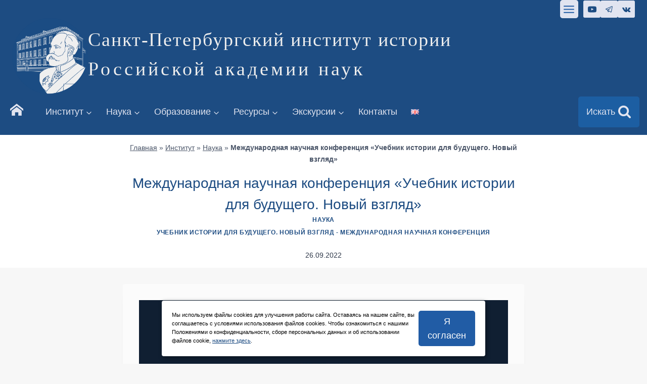

--- FILE ---
content_type: text/html; charset=UTF-8
request_url: https://spbiiran.ru/uchebnik-istorii-dlya-budushego/
body_size: 43327
content:
<!doctype html>
<html lang="ru-RU" class="no-js" itemtype="https://schema.org/Blog" itemscope>
<head>
	<meta charset="UTF-8">
	<meta name="viewport" content="width=device-width, initial-scale=1, minimum-scale=1">
	<link rel="icon" href="/favicon.png" type="image/x-icon">
		<meta name='robots' content='index, follow, max-image-preview:large, max-snippet:-1, max-video-preview:-1' />

	<!-- This site is optimized with the Yoast SEO plugin v22.9 - https://yoast.com/wordpress/plugins/seo/ -->
	<title>Международная научная конференция «Учебник истории для будущего. Новый взгляд» - Санкт-Петербургский институт истории</title>
	<meta name="description" content="«Историзм мышления, историческое познание, главные тренды истории, история своими словами» - эти и другие темы планируется обсудить на предстоящей международной научной конференции «Учебник истории для будущего. Новый взгляд» 29-30 сентября 2022 г. Организаторами научного форума стали ИВИ РАН, СПбИИ РАН, РИО, Ассоциация «ИПИИ», «Ассоциация учителей истории и обществознания» при поддержке ПАО «Транснефть» и «Российского фонда мира»." />
	<link rel="canonical" href="https://spbiiran.ru/uchebnik-istorii-dlya-budushego/" />
	<meta property="og:locale" content="ru_RU" />
	<meta property="og:type" content="article" />
	<meta property="og:title" content="Международная научная конференция «Учебник истории для будущего. Новый взгляд»" />
	<meta property="og:description" content="«Историзм мышления, историческое познание, главные тренды истории, история своими словами» - эти и другие темы планируется обсудить на предстоящей международной научной конференции «Учебник истории для будущего. Новый взгляд» 29-30 сентября 2022 г. Организаторами научного форума стали ИВИ РАН, СПбИИ РАН, РИО, Ассоциация «ИПИИ», «Ассоциация учителей истории и обществознания» при поддержке ПАО «Транснефть» и «Российского фонда мира»." />
	<meta property="og:url" content="https://spbiiran.ru/uchebnik-istorii-dlya-budushego/" />
	<meta property="og:site_name" content="Санкт-Петербургский институт истории" />
	<meta property="article:published_time" content="2022-09-26T10:03:53+00:00" />
	<meta property="article:modified_time" content="2023-07-17T09:29:11+00:00" />
	<meta property="og:image" content="https://spbiiran.ru/wp-content/uploads/2022/09/uchebnik_dlya_budushego.jpg" />
	<meta property="og:image:width" content="750" />
	<meta property="og:image:height" content="500" />
	<meta property="og:image:type" content="image/jpeg" />
	<meta name="author" content="pressinfo" />
	<meta name="twitter:card" content="summary_large_image" />
	<meta name="twitter:title" content="Международная научная конференция «Учебник истории для будущего. Новый взгляд»" />
	<meta name="twitter:description" content="«Историзм мышления, историческое познание, главные тренды истории, история своими словами» - эти и другие темы планируется обсудить на предстоящей международной научной конференции «Учебник истории для будущего. Новый взгляд» 29-30 сентября 2022 г. Организаторами научного форума стали ИВИ РАН, СПбИИ РАН, РИО, Ассоциация «ИПИИ», «Ассоциация учителей истории и обществознания» при поддержке ПАО «Транснефть» и «Российского фонда мира»." />
	<script type="application/ld+json" class="yoast-schema-graph">{"@context":"https://schema.org","@graph":[{"@type":"Article","@id":"https://spbiiran.ru/uchebnik-istorii-dlya-budushego/#article","isPartOf":{"@id":"https://spbiiran.ru/uchebnik-istorii-dlya-budushego/"},"author":{"name":"pressinfo","@id":"https://spbiiran.ru/#/schema/person/df35667f6f1f195f9284ca67471c5639"},"headline":"Международная научная конференция «Учебник истории для будущего. Новый взгляд»","datePublished":"2022-09-26T10:03:53+00:00","dateModified":"2023-07-17T09:29:11+00:00","mainEntityOfPage":{"@id":"https://spbiiran.ru/uchebnik-istorii-dlya-budushego/"},"wordCount":394,"publisher":{"@id":"https://spbiiran.ru/#organization"},"image":{"@id":"https://spbiiran.ru/uchebnik-istorii-dlya-budushego/#primaryimage"},"thumbnailUrl":"https://spbiiran.ru/wp-content/uploads/2022/09/uchebnik_dlya_budushego.jpg","keywords":["Международные конференции"],"articleSection":["Наука"],"inLanguage":"ru-RU"},{"@type":"WebPage","@id":"https://spbiiran.ru/uchebnik-istorii-dlya-budushego/","url":"https://spbiiran.ru/uchebnik-istorii-dlya-budushego/","name":"Международная научная конференция «Учебник истории для будущего. Новый взгляд» - Санкт-Петербургский институт истории","isPartOf":{"@id":"https://spbiiran.ru/#website"},"primaryImageOfPage":{"@id":"https://spbiiran.ru/uchebnik-istorii-dlya-budushego/#primaryimage"},"image":{"@id":"https://spbiiran.ru/uchebnik-istorii-dlya-budushego/#primaryimage"},"thumbnailUrl":"https://spbiiran.ru/wp-content/uploads/2022/09/uchebnik_dlya_budushego.jpg","datePublished":"2022-09-26T10:03:53+00:00","dateModified":"2023-07-17T09:29:11+00:00","description":"«Историзм мышления, историческое познание, главные тренды истории, история своими словами» - эти и другие темы планируется обсудить на предстоящей международной научной конференции «Учебник истории для будущего. Новый взгляд» 29-30 сентября 2022 г. Организаторами научного форума стали ИВИ РАН, СПбИИ РАН, РИО, Ассоциация «ИПИИ», «Ассоциация учителей истории и обществознания» при поддержке ПАО «Транснефть» и «Российского фонда мира».","breadcrumb":{"@id":"https://spbiiran.ru/uchebnik-istorii-dlya-budushego/#breadcrumb"},"inLanguage":"ru-RU","potentialAction":[{"@type":"ReadAction","target":["https://spbiiran.ru/uchebnik-istorii-dlya-budushego/"]}]},{"@type":"ImageObject","inLanguage":"ru-RU","@id":"https://spbiiran.ru/uchebnik-istorii-dlya-budushego/#primaryimage","url":"https://spbiiran.ru/wp-content/uploads/2022/09/uchebnik_dlya_budushego.jpg","contentUrl":"https://spbiiran.ru/wp-content/uploads/2022/09/uchebnik_dlya_budushego.jpg","width":750,"height":500,"caption":"Международная научная конференция «Учебник истории для будущего. Новый взгляд»"},{"@type":"BreadcrumbList","@id":"https://spbiiran.ru/uchebnik-istorii-dlya-budushego/#breadcrumb","itemListElement":[{"@type":"ListItem","position":1,"name":"Главная","item":"https://spbiiran.ru/"},{"@type":"ListItem","position":2,"name":"Институт","item":"https://spbiiran.ru/institute/"},{"@type":"ListItem","position":3,"name":"Наука","item":"https://spbiiran.ru/institute/science/"},{"@type":"ListItem","position":4,"name":"Международная научная конференция «Учебник истории для будущего. Новый взгляд»"}]},{"@type":"WebSite","@id":"https://spbiiran.ru/#website","url":"https://spbiiran.ru/","name":"Санкт-Петербургский институт истории Российской академии наук","description":"Российской академии наук","publisher":{"@id":"https://spbiiran.ru/#organization"},"alternateName":"СПбИИ РАН","potentialAction":[{"@type":"SearchAction","target":{"@type":"EntryPoint","urlTemplate":"https://spbiiran.ru/?s={search_term_string}"},"query-input":"required name=search_term_string"}],"inLanguage":"ru-RU"},{"@type":"Organization","@id":"https://spbiiran.ru/#organization","name":"Санкт-Петербургский институт истории Российской академии наук","alternateName":"СПбИИ РАН","url":"https://spbiiran.ru/","logo":{"@type":"ImageObject","inLanguage":"ru-RU","@id":"https://spbiiran.ru/#/schema/logo/image/","url":"https://spbiiran.ru/wp-content/uploads/2023/07/logo_spbii_ran_sait.png","contentUrl":"https://spbiiran.ru/wp-content/uploads/2023/07/logo_spbii_ran_sait.png","width":1001,"height":1001,"caption":"Санкт-Петербургский институт истории Российской академии наук"},"image":{"@id":"https://spbiiran.ru/#/schema/logo/image/"},"sameAs":["https://t.me/spbii_ran","https://vk.com/spbii_ran"]},{"@type":"Person","@id":"https://spbiiran.ru/#/schema/person/df35667f6f1f195f9284ca67471c5639","name":"pressinfo"}]}</script>
	<!-- / Yoast SEO plugin. -->


<link rel="alternate" type="application/rss+xml" title="Санкт-Петербургский институт истории &raquo; Лента" href="https://spbiiran.ru/feed/" />
			<script>document.documentElement.classList.remove( 'no-js' );</script>
			<link rel='stylesheet' id='kadence-blocks-rowlayout-css' href='https://spbiiran.ru/wp-content/plugins/kadence-blocks/dist/style-blocks-rowlayout.css?ver=3.1.15' media='all' />
<link rel='stylesheet' id='kadence-blocks-column-css' href='https://spbiiran.ru/wp-content/plugins/kadence-blocks/dist/style-blocks-column.css?ver=3.1.15' media='all' />
<link rel='stylesheet' id='kadence-blocks-advancedbtn-css' href='https://spbiiran.ru/wp-content/plugins/kadence-blocks/dist/style-blocks-advancedbtn.css?ver=3.1.15' media='all' />
<link rel='stylesheet' id='kadence-blocks-image-css' href='https://spbiiran.ru/wp-content/plugins/kadence-blocks/dist/style-blocks-image.css?ver=3.1.15' media='all' />
<link rel='stylesheet' id='wp-block-library-css' href='https://spbiiran.ru/wp-includes/css/dist/block-library/style.min.css?ver=6.4.7' media='all' />
<link rel='stylesheet' id='gutenberg-pdfjs-css' href='https://spbiiran.ru/wp-content/plugins/pdfjs-viewer-shortcode/inc/../blocks/dist/style.css?ver=2.1.8' media='all' />
<link rel='stylesheet' id='awsm-ead-public-css' href='https://spbiiran.ru/wp-content/plugins/embed-any-document/css/embed-public.min.css?ver=2.7.4' media='all' />
<style id='classic-theme-styles-inline-css'>
/*! This file is auto-generated */
.wp-block-button__link{color:#fff;background-color:#32373c;border-radius:9999px;box-shadow:none;text-decoration:none;padding:calc(.667em + 2px) calc(1.333em + 2px);font-size:1.125em}.wp-block-file__button{background:#32373c;color:#fff;text-decoration:none}
</style>
<style id='global-styles-inline-css'>
body{--wp--preset--color--black: #000000;--wp--preset--color--cyan-bluish-gray: #abb8c3;--wp--preset--color--white: #ffffff;--wp--preset--color--pale-pink: #f78da7;--wp--preset--color--vivid-red: #cf2e2e;--wp--preset--color--luminous-vivid-orange: #ff6900;--wp--preset--color--luminous-vivid-amber: #fcb900;--wp--preset--color--light-green-cyan: #7bdcb5;--wp--preset--color--vivid-green-cyan: #00d084;--wp--preset--color--pale-cyan-blue: #8ed1fc;--wp--preset--color--vivid-cyan-blue: #0693e3;--wp--preset--color--vivid-purple: #9b51e0;--wp--preset--color--theme-palette-1: var(--global-palette1);--wp--preset--color--theme-palette-2: var(--global-palette2);--wp--preset--color--theme-palette-3: var(--global-palette3);--wp--preset--color--theme-palette-4: var(--global-palette4);--wp--preset--color--theme-palette-5: var(--global-palette5);--wp--preset--color--theme-palette-6: var(--global-palette6);--wp--preset--color--theme-palette-7: var(--global-palette7);--wp--preset--color--theme-palette-8: var(--global-palette8);--wp--preset--color--theme-palette-9: var(--global-palette9);--wp--preset--gradient--vivid-cyan-blue-to-vivid-purple: linear-gradient(135deg,rgba(6,147,227,1) 0%,rgb(155,81,224) 100%);--wp--preset--gradient--light-green-cyan-to-vivid-green-cyan: linear-gradient(135deg,rgb(122,220,180) 0%,rgb(0,208,130) 100%);--wp--preset--gradient--luminous-vivid-amber-to-luminous-vivid-orange: linear-gradient(135deg,rgba(252,185,0,1) 0%,rgba(255,105,0,1) 100%);--wp--preset--gradient--luminous-vivid-orange-to-vivid-red: linear-gradient(135deg,rgba(255,105,0,1) 0%,rgb(207,46,46) 100%);--wp--preset--gradient--very-light-gray-to-cyan-bluish-gray: linear-gradient(135deg,rgb(238,238,238) 0%,rgb(169,184,195) 100%);--wp--preset--gradient--cool-to-warm-spectrum: linear-gradient(135deg,rgb(74,234,220) 0%,rgb(151,120,209) 20%,rgb(207,42,186) 40%,rgb(238,44,130) 60%,rgb(251,105,98) 80%,rgb(254,248,76) 100%);--wp--preset--gradient--blush-light-purple: linear-gradient(135deg,rgb(255,206,236) 0%,rgb(152,150,240) 100%);--wp--preset--gradient--blush-bordeaux: linear-gradient(135deg,rgb(254,205,165) 0%,rgb(254,45,45) 50%,rgb(107,0,62) 100%);--wp--preset--gradient--luminous-dusk: linear-gradient(135deg,rgb(255,203,112) 0%,rgb(199,81,192) 50%,rgb(65,88,208) 100%);--wp--preset--gradient--pale-ocean: linear-gradient(135deg,rgb(255,245,203) 0%,rgb(182,227,212) 50%,rgb(51,167,181) 100%);--wp--preset--gradient--electric-grass: linear-gradient(135deg,rgb(202,248,128) 0%,rgb(113,206,126) 100%);--wp--preset--gradient--midnight: linear-gradient(135deg,rgb(2,3,129) 0%,rgb(40,116,252) 100%);--wp--preset--font-size--small: var(--global-font-size-small);--wp--preset--font-size--medium: var(--global-font-size-medium);--wp--preset--font-size--large: var(--global-font-size-large);--wp--preset--font-size--x-large: 42px;--wp--preset--font-size--larger: var(--global-font-size-larger);--wp--preset--font-size--xxlarge: var(--global-font-size-xxlarge);--wp--preset--spacing--20: 0.44rem;--wp--preset--spacing--30: 0.67rem;--wp--preset--spacing--40: 1rem;--wp--preset--spacing--50: 1.5rem;--wp--preset--spacing--60: 2.25rem;--wp--preset--spacing--70: 3.38rem;--wp--preset--spacing--80: 5.06rem;--wp--preset--shadow--natural: 6px 6px 9px rgba(0, 0, 0, 0.2);--wp--preset--shadow--deep: 12px 12px 50px rgba(0, 0, 0, 0.4);--wp--preset--shadow--sharp: 6px 6px 0px rgba(0, 0, 0, 0.2);--wp--preset--shadow--outlined: 6px 6px 0px -3px rgba(255, 255, 255, 1), 6px 6px rgba(0, 0, 0, 1);--wp--preset--shadow--crisp: 6px 6px 0px rgba(0, 0, 0, 1);}:where(.is-layout-flex){gap: 0.5em;}:where(.is-layout-grid){gap: 0.5em;}body .is-layout-flow > .alignleft{float: left;margin-inline-start: 0;margin-inline-end: 2em;}body .is-layout-flow > .alignright{float: right;margin-inline-start: 2em;margin-inline-end: 0;}body .is-layout-flow > .aligncenter{margin-left: auto !important;margin-right: auto !important;}body .is-layout-constrained > .alignleft{float: left;margin-inline-start: 0;margin-inline-end: 2em;}body .is-layout-constrained > .alignright{float: right;margin-inline-start: 2em;margin-inline-end: 0;}body .is-layout-constrained > .aligncenter{margin-left: auto !important;margin-right: auto !important;}body .is-layout-constrained > :where(:not(.alignleft):not(.alignright):not(.alignfull)){max-width: var(--wp--style--global--content-size);margin-left: auto !important;margin-right: auto !important;}body .is-layout-constrained > .alignwide{max-width: var(--wp--style--global--wide-size);}body .is-layout-flex{display: flex;}body .is-layout-flex{flex-wrap: wrap;align-items: center;}body .is-layout-flex > *{margin: 0;}body .is-layout-grid{display: grid;}body .is-layout-grid > *{margin: 0;}:where(.wp-block-columns.is-layout-flex){gap: 2em;}:where(.wp-block-columns.is-layout-grid){gap: 2em;}:where(.wp-block-post-template.is-layout-flex){gap: 1.25em;}:where(.wp-block-post-template.is-layout-grid){gap: 1.25em;}.has-black-color{color: var(--wp--preset--color--black) !important;}.has-cyan-bluish-gray-color{color: var(--wp--preset--color--cyan-bluish-gray) !important;}.has-white-color{color: var(--wp--preset--color--white) !important;}.has-pale-pink-color{color: var(--wp--preset--color--pale-pink) !important;}.has-vivid-red-color{color: var(--wp--preset--color--vivid-red) !important;}.has-luminous-vivid-orange-color{color: var(--wp--preset--color--luminous-vivid-orange) !important;}.has-luminous-vivid-amber-color{color: var(--wp--preset--color--luminous-vivid-amber) !important;}.has-light-green-cyan-color{color: var(--wp--preset--color--light-green-cyan) !important;}.has-vivid-green-cyan-color{color: var(--wp--preset--color--vivid-green-cyan) !important;}.has-pale-cyan-blue-color{color: var(--wp--preset--color--pale-cyan-blue) !important;}.has-vivid-cyan-blue-color{color: var(--wp--preset--color--vivid-cyan-blue) !important;}.has-vivid-purple-color{color: var(--wp--preset--color--vivid-purple) !important;}.has-black-background-color{background-color: var(--wp--preset--color--black) !important;}.has-cyan-bluish-gray-background-color{background-color: var(--wp--preset--color--cyan-bluish-gray) !important;}.has-white-background-color{background-color: var(--wp--preset--color--white) !important;}.has-pale-pink-background-color{background-color: var(--wp--preset--color--pale-pink) !important;}.has-vivid-red-background-color{background-color: var(--wp--preset--color--vivid-red) !important;}.has-luminous-vivid-orange-background-color{background-color: var(--wp--preset--color--luminous-vivid-orange) !important;}.has-luminous-vivid-amber-background-color{background-color: var(--wp--preset--color--luminous-vivid-amber) !important;}.has-light-green-cyan-background-color{background-color: var(--wp--preset--color--light-green-cyan) !important;}.has-vivid-green-cyan-background-color{background-color: var(--wp--preset--color--vivid-green-cyan) !important;}.has-pale-cyan-blue-background-color{background-color: var(--wp--preset--color--pale-cyan-blue) !important;}.has-vivid-cyan-blue-background-color{background-color: var(--wp--preset--color--vivid-cyan-blue) !important;}.has-vivid-purple-background-color{background-color: var(--wp--preset--color--vivid-purple) !important;}.has-black-border-color{border-color: var(--wp--preset--color--black) !important;}.has-cyan-bluish-gray-border-color{border-color: var(--wp--preset--color--cyan-bluish-gray) !important;}.has-white-border-color{border-color: var(--wp--preset--color--white) !important;}.has-pale-pink-border-color{border-color: var(--wp--preset--color--pale-pink) !important;}.has-vivid-red-border-color{border-color: var(--wp--preset--color--vivid-red) !important;}.has-luminous-vivid-orange-border-color{border-color: var(--wp--preset--color--luminous-vivid-orange) !important;}.has-luminous-vivid-amber-border-color{border-color: var(--wp--preset--color--luminous-vivid-amber) !important;}.has-light-green-cyan-border-color{border-color: var(--wp--preset--color--light-green-cyan) !important;}.has-vivid-green-cyan-border-color{border-color: var(--wp--preset--color--vivid-green-cyan) !important;}.has-pale-cyan-blue-border-color{border-color: var(--wp--preset--color--pale-cyan-blue) !important;}.has-vivid-cyan-blue-border-color{border-color: var(--wp--preset--color--vivid-cyan-blue) !important;}.has-vivid-purple-border-color{border-color: var(--wp--preset--color--vivid-purple) !important;}.has-vivid-cyan-blue-to-vivid-purple-gradient-background{background: var(--wp--preset--gradient--vivid-cyan-blue-to-vivid-purple) !important;}.has-light-green-cyan-to-vivid-green-cyan-gradient-background{background: var(--wp--preset--gradient--light-green-cyan-to-vivid-green-cyan) !important;}.has-luminous-vivid-amber-to-luminous-vivid-orange-gradient-background{background: var(--wp--preset--gradient--luminous-vivid-amber-to-luminous-vivid-orange) !important;}.has-luminous-vivid-orange-to-vivid-red-gradient-background{background: var(--wp--preset--gradient--luminous-vivid-orange-to-vivid-red) !important;}.has-very-light-gray-to-cyan-bluish-gray-gradient-background{background: var(--wp--preset--gradient--very-light-gray-to-cyan-bluish-gray) !important;}.has-cool-to-warm-spectrum-gradient-background{background: var(--wp--preset--gradient--cool-to-warm-spectrum) !important;}.has-blush-light-purple-gradient-background{background: var(--wp--preset--gradient--blush-light-purple) !important;}.has-blush-bordeaux-gradient-background{background: var(--wp--preset--gradient--blush-bordeaux) !important;}.has-luminous-dusk-gradient-background{background: var(--wp--preset--gradient--luminous-dusk) !important;}.has-pale-ocean-gradient-background{background: var(--wp--preset--gradient--pale-ocean) !important;}.has-electric-grass-gradient-background{background: var(--wp--preset--gradient--electric-grass) !important;}.has-midnight-gradient-background{background: var(--wp--preset--gradient--midnight) !important;}.has-small-font-size{font-size: var(--wp--preset--font-size--small) !important;}.has-medium-font-size{font-size: var(--wp--preset--font-size--medium) !important;}.has-large-font-size{font-size: var(--wp--preset--font-size--large) !important;}.has-x-large-font-size{font-size: var(--wp--preset--font-size--x-large) !important;}
.wp-block-navigation a:where(:not(.wp-element-button)){color: inherit;}
:where(.wp-block-post-template.is-layout-flex){gap: 1.25em;}:where(.wp-block-post-template.is-layout-grid){gap: 1.25em;}
:where(.wp-block-columns.is-layout-flex){gap: 2em;}:where(.wp-block-columns.is-layout-grid){gap: 2em;}
.wp-block-pullquote{font-size: 1.5em;line-height: 1.6;}
</style>
<link rel='stylesheet' id='bbspoiler-css' href='https://spbiiran.ru/wp-content/plugins/bbspoiler/inc/bbspoiler.css?ver=6.4.7' media='all' />
<link rel='stylesheet' id='contact-form-7-css' href='https://spbiiran.ru/wp-content/plugins/contact-form-7/includes/css/styles.css?ver=5.9.6' media='all' />
<link rel='stylesheet' id='kadence-global-css' href='https://spbiiran.ru/wp-content/themes/kadence/assets/css/global.min.css?ver=1.2.5' media='all' />
<style id='kadence-global-inline-css'>
/* Kadence Base CSS */
:root{--global-palette1:#215ca5;--global-palette2:#1d4c82;--global-palette3:#1A202C;--global-palette4:#2D3748;--global-palette5:#4A5568;--global-palette6:#718096;--global-palette7:#EDF2F7;--global-palette8:#f7f7f7;--global-palette9:#ffffff;--global-palette9rgb:255, 255, 255;--global-palette-highlight:var(--global-palette2);--global-palette-highlight-alt:var(--global-palette1);--global-palette-highlight-alt2:var(--global-palette9);--global-palette-btn-bg:var(--global-palette1);--global-palette-btn-bg-hover:var(--global-palette2);--global-palette-btn:var(--global-palette9);--global-palette-btn-hover:var(--global-palette9);--global-body-font-family:-apple-system,BlinkMacSystemFont,"Segoe UI",Roboto,Oxygen-Sans,Ubuntu,Cantarell,"Helvetica Neue",sans-serif, "Apple Color Emoji", "Segoe UI Emoji", "Segoe UI Symbol";--global-heading-font-family:-apple-system,BlinkMacSystemFont,"Segoe UI",Roboto,Oxygen-Sans,Ubuntu,Cantarell,"Helvetica Neue",sans-serif, "Apple Color Emoji", "Segoe UI Emoji", "Segoe UI Symbol";--global-primary-nav-font-family:-apple-system,BlinkMacSystemFont,"Segoe UI",Roboto,Oxygen-Sans,Ubuntu,Cantarell,"Helvetica Neue",sans-serif, "Apple Color Emoji", "Segoe UI Emoji", "Segoe UI Symbol";--global-fallback-font:sans-serif;--global-display-fallback-font:sans-serif;--global-content-width:1290px;--global-content-narrow-width:842px;--global-content-edge-padding:1.5rem;--global-content-boxed-padding:2rem;--global-calc-content-width:calc(1290px - var(--global-content-edge-padding) - var(--global-content-edge-padding) );--wp--style--global--content-size:var(--global-calc-content-width);}.wp-site-blocks{--global-vw:calc( 100vw - ( 0.5 * var(--scrollbar-offset)));}body{background:#f7f7f7;-webkit-font-smoothing:antialiased;-moz-osx-font-smoothing:grayscale;}body, input, select, optgroup, textarea{font-weight:400;font-size:17px;line-height:1.6;font-family:var(--global-body-font-family);color:var(--global-palette4);}.content-bg, body.content-style-unboxed .site{background:#fbfbfb;}h1,h2,h3,h4,h5,h6{font-family:var(--global-heading-font-family);}h1{font-style:normal;font-weight:500;font-size:28px;line-height:1.5;font-family:-apple-system,BlinkMacSystemFont,"Segoe UI",Roboto,Oxygen-Sans,Ubuntu,Cantarell,"Helvetica Neue",sans-serif, "Apple Color Emoji", "Segoe UI Emoji", "Segoe UI Symbol";color:var(--global-palette2);}h2{font-style:normal;font-weight:600;font-size:26px;line-height:1.5;font-family:-apple-system,BlinkMacSystemFont,"Segoe UI",Roboto,Oxygen-Sans,Ubuntu,Cantarell,"Helvetica Neue",sans-serif, "Apple Color Emoji", "Segoe UI Emoji", "Segoe UI Symbol";color:var(--global-palette2);}h3{font-style:normal;font-weight:600;font-size:24px;line-height:1.5;font-family:-apple-system,BlinkMacSystemFont,"Segoe UI",Roboto,Oxygen-Sans,Ubuntu,Cantarell,"Helvetica Neue",sans-serif, "Apple Color Emoji", "Segoe UI Emoji", "Segoe UI Symbol";color:var(--global-palette2);}h4{font-style:normal;font-weight:500;font-size:22px;line-height:1.5;font-family:-apple-system,BlinkMacSystemFont,"Segoe UI",Roboto,Oxygen-Sans,Ubuntu,Cantarell,"Helvetica Neue",sans-serif, "Apple Color Emoji", "Segoe UI Emoji", "Segoe UI Symbol";color:var(--global-palette2);}h5{font-style:normal;font-weight:500;font-size:20px;line-height:1.5;font-family:-apple-system,BlinkMacSystemFont,"Segoe UI",Roboto,Oxygen-Sans,Ubuntu,Cantarell,"Helvetica Neue",sans-serif, "Apple Color Emoji", "Segoe UI Emoji", "Segoe UI Symbol";color:var(--global-palette1);}h6{font-style:normal;font-weight:500;font-size:18px;line-height:1.5;font-family:-apple-system,BlinkMacSystemFont,"Segoe UI",Roboto,Oxygen-Sans,Ubuntu,Cantarell,"Helvetica Neue",sans-serif, "Apple Color Emoji", "Segoe UI Emoji", "Segoe UI Symbol";color:#175eb2;}.entry-hero h1{font-style:normal;font-weight:normal;font-family:-apple-system,BlinkMacSystemFont,"Segoe UI",Roboto,Oxygen-Sans,Ubuntu,Cantarell,"Helvetica Neue",sans-serif, "Apple Color Emoji", "Segoe UI Emoji", "Segoe UI Symbol";}.entry-hero .kadence-breadcrumbs, .entry-hero .search-form{font-style:normal;font-weight:400;font-family:-apple-system,BlinkMacSystemFont,"Segoe UI",Roboto,Oxygen-Sans,Ubuntu,Cantarell,"Helvetica Neue",sans-serif, "Apple Color Emoji", "Segoe UI Emoji", "Segoe UI Symbol";}.entry-hero .kadence-breadcrumbs{max-width:1290px;}.site-container, .site-header-row-layout-contained, .site-footer-row-layout-contained, .entry-hero-layout-contained, .comments-area, .alignfull > .wp-block-cover__inner-container, .alignwide > .wp-block-cover__inner-container{max-width:var(--global-content-width);}.content-width-narrow .content-container.site-container, .content-width-narrow .hero-container.site-container{max-width:var(--global-content-narrow-width);}@media all and (min-width: 1520px){.wp-site-blocks .content-container  .alignwide{margin-left:-115px;margin-right:-115px;width:unset;max-width:unset;}}@media all and (min-width: 1102px){.content-width-narrow .wp-site-blocks .content-container .alignwide{margin-left:-130px;margin-right:-130px;width:unset;max-width:unset;}}.content-style-boxed .wp-site-blocks .entry-content .alignwide{margin-left:calc( -1 * var( --global-content-boxed-padding ) );margin-right:calc( -1 * var( --global-content-boxed-padding ) );}.content-area{margin-top:2rem;margin-bottom:2rem;}@media all and (max-width: 1024px){.content-area{margin-top:3rem;margin-bottom:3rem;}}@media all and (max-width: 767px){.content-area{margin-top:2rem;margin-bottom:2rem;}}@media all and (max-width: 1024px){:root{--global-content-boxed-padding:2rem;}}@media all and (max-width: 767px){:root{--global-content-boxed-padding:1.5rem;}}.entry-content-wrap{padding:2rem;}@media all and (max-width: 1024px){.entry-content-wrap{padding:2rem;}}@media all and (max-width: 767px){.entry-content-wrap{padding:1.5rem;}}.entry.single-entry{box-shadow:0px 15px 15px -10px rgba(0,0,0,0.09);}.entry.loop-entry{border-radius:10px 10px 10px 10px;overflow:hidden;box-shadow:0px 15px 15px -10px rgba(0,0,0,0.11);}.loop-entry .entry-content-wrap{padding:2rem;}@media all and (max-width: 1024px){.loop-entry .entry-content-wrap{padding:2rem;}}@media all and (max-width: 767px){.loop-entry .entry-content-wrap{padding:1.5rem;}}button, .button, .wp-block-button__link, input[type="button"], input[type="reset"], input[type="submit"], .fl-button, .elementor-button-wrapper .elementor-button{font-style:normal;font-weight:400;font-family:-apple-system,BlinkMacSystemFont,"Segoe UI",Roboto,Oxygen-Sans,Ubuntu,Cantarell,"Helvetica Neue",sans-serif, "Apple Color Emoji", "Segoe UI Emoji", "Segoe UI Symbol";border-radius:5px;border:0px none currentColor;box-shadow:0px 0px 0px -7px rgba(0,0,0,0);}button:hover, button:focus, button:active, .button:hover, .button:focus, .button:active, .wp-block-button__link:hover, .wp-block-button__link:focus, .wp-block-button__link:active, input[type="button"]:hover, input[type="button"]:focus, input[type="button"]:active, input[type="reset"]:hover, input[type="reset"]:focus, input[type="reset"]:active, input[type="submit"]:hover, input[type="submit"]:focus, input[type="submit"]:active, .elementor-button-wrapper .elementor-button:hover, .elementor-button-wrapper .elementor-button:focus, .elementor-button-wrapper .elementor-button:active{box-shadow:0px 15px 25px -7px rgba(0,0,0,0.1);}.kb-button.kb-btn-global-outline.kb-btn-global-inherit{padding-top:calc(px - 2px);padding-right:calc(px - 2px);padding-bottom:calc(px - 2px);padding-left:calc(px - 2px);}@media all and (min-width: 1025px){.transparent-header .entry-hero .entry-hero-container-inner{padding-top:calc(0px + 80px + 0px);}}@media all and (max-width: 1024px){.mobile-transparent-header .entry-hero .entry-hero-container-inner{padding-top:calc(0px + 80px);}}@media all and (max-width: 767px){.mobile-transparent-header .entry-hero .entry-hero-container-inner{padding-top:calc(0px + 80px);}}.wp-site-blocks .entry-hero-container-inner{background:var(--global-palette9);}#kt-scroll-up-reader, #kt-scroll-up{border-radius:0px 0px 0px 0px;color:#e1e4f0;background:var(--global-palette1);border-color:#13385f;bottom:30px;font-size:1.2em;padding:0.4em 0.4em 0.4em 0.4em;}#kt-scroll-up-reader.scroll-up-side-right, #kt-scroll-up.scroll-up-side-right{right:30px;}#kt-scroll-up-reader.scroll-up-side-left, #kt-scroll-up.scroll-up-side-left{left:30px;}#kt-scroll-up-reader:hover, #kt-scroll-up:hover{color:var(--global-palette1);background:var(--global-palette7);}.entry-author-style-center{padding-top:var(--global-md-spacing);border-top:1px solid var(--global-gray-500);}.entry-author-style-center .entry-author-avatar, .entry-meta .author-avatar{display:none;}.entry-author-style-normal .entry-author-profile{padding-left:0px;}#comments .comment-meta{margin-left:0px;}body.single .entry-related{background:#eeeeee;}.wp-site-blocks .post-title h1{font-style:normal;font-weight:400;font-family:-apple-system,BlinkMacSystemFont,"Segoe UI",Roboto,Oxygen-Sans,Ubuntu,Cantarell,"Helvetica Neue",sans-serif, "Apple Color Emoji", "Segoe UI Emoji", "Segoe UI Symbol";}.post-title .title-entry-excerpt{font-style:normal;font-weight:400;font-family:-apple-system,BlinkMacSystemFont,"Segoe UI",Roboto,Oxygen-Sans,Ubuntu,Cantarell,"Helvetica Neue",sans-serif, "Apple Color Emoji", "Segoe UI Emoji", "Segoe UI Symbol";}.entry-hero.post-hero-section .entry-header{min-height:200px;}.loop-entry.type-post h2.entry-title{font-style:normal;color:var(--global-palette4);}.loop-entry.type-post .entry-meta{font-style:normal;font-weight:normal;font-family:-apple-system,BlinkMacSystemFont,"Segoe UI",Roboto,Oxygen-Sans,Ubuntu,Cantarell,"Helvetica Neue",sans-serif, "Apple Color Emoji", "Segoe UI Emoji", "Segoe UI Symbol";}body.social-brand-colors .social-show-brand-hover .social-link-youtube:not(.ignore-brand):not(.skip):not(.ignore):hover, body.social-brand-colors .social-show-brand-until .social-link-youtube:not(:hover):not(.skip):not(.ignore), body.social-brand-colors .social-show-brand-always .social-link-youtube:not(.ignore-brand):not(.skip):not(.ignore){background:#FF3333;}body.social-brand-colors .social-show-brand-hover.social-style-outline .social-link-youtube:not(.ignore-brand):not(.skip):not(.ignore):hover, body.social-brand-colors .social-show-brand-until.social-style-outline .social-link-youtube:not(:hover):not(.skip):not(.ignore), body.social-brand-colors .social-show-brand-always.social-style-outline .social-link-youtube:not(.ignore-brand):not(.skip):not(.ignore){color:#FF3333;}body.social-brand-colors .social-show-brand-hover .social-link-telegram:not(.ignore-brand):not(.skip):not(.ignore):hover, body.social-brand-colors .social-show-brand-until .social-link-telegram:not(:hover):not(.skip):not(.ignore), body.social-brand-colors .social-show-brand-always .social-link-telegram:not(.ignore-brand):not(.skip):not(.ignore){background:#0088cc;}body.social-brand-colors .social-show-brand-hover.social-style-outline .social-link-telegram:not(.ignore-brand):not(.skip):not(.ignore):hover, body.social-brand-colors .social-show-brand-until.social-style-outline .social-link-telegram:not(:hover):not(.skip):not(.ignore), body.social-brand-colors .social-show-brand-always.social-style-outline .social-link-telegram:not(.ignore-brand):not(.skip):not(.ignore){color:#0088cc;}body.social-brand-colors .social-show-brand-hover .social-link-vk:not(.ignore-brand):not(.skip):not(.ignore):hover, body.social-brand-colors .social-show-brand-until .social-link-vk:not(:hover):not(.skip):not(.ignore), body.social-brand-colors .social-show-brand-always .social-link-vk:not(.ignore-brand):not(.skip):not(.ignore){background:#45668e;}body.social-brand-colors .social-show-brand-hover.social-style-outline .social-link-vk:not(.ignore-brand):not(.skip):not(.ignore):hover, body.social-brand-colors .social-show-brand-until.social-style-outline .social-link-vk:not(:hover):not(.skip):not(.ignore), body.social-brand-colors .social-show-brand-always.social-style-outline .social-link-vk:not(.ignore-brand):not(.skip):not(.ignore){color:#45668e;}
/* Kadence Header CSS */
@media all and (max-width: 1024px){.mobile-transparent-header #masthead{position:absolute;left:0px;right:0px;z-index:100;}.kadence-scrollbar-fixer.mobile-transparent-header #masthead{right:var(--scrollbar-offset,0);}.mobile-transparent-header #masthead, .mobile-transparent-header .site-top-header-wrap .site-header-row-container-inner, .mobile-transparent-header .site-main-header-wrap .site-header-row-container-inner, .mobile-transparent-header .site-bottom-header-wrap .site-header-row-container-inner{background:transparent;}.site-header-row-tablet-layout-fullwidth, .site-header-row-tablet-layout-standard{padding:0px;}}@media all and (min-width: 1025px){.transparent-header #masthead{position:absolute;left:0px;right:0px;z-index:100;}.transparent-header.kadence-scrollbar-fixer #masthead{right:var(--scrollbar-offset,0);}.transparent-header #masthead, .transparent-header .site-top-header-wrap .site-header-row-container-inner, .transparent-header .site-main-header-wrap .site-header-row-container-inner, .transparent-header .site-bottom-header-wrap .site-header-row-container-inner{background:transparent;}}.site-branding a.brand img{max-width:150px;}.site-branding a.brand img.svg-logo-image{width:150px;}@media all and (max-width: 767px){.site-branding a.brand img{max-width:100px;}.site-branding a.brand img.svg-logo-image{width:100px;}}.site-branding{padding:0px 0px 0px 0px;}@media all and (max-width: 1024px){.site-branding{padding:20px 20px 20px 20px;}}@media all and (max-width: 767px){.site-branding{padding:0px 0px 20px 20px;}}.site-branding .site-title{font-style:normal;font-weight:normal;font-size:38px;line-height:0.9;letter-spacing:0.05em;font-family:"Palatino Linotype", "Book Antiqua", Palatino, serif;text-transform:none;color:#eeeeee;}.site-branding .site-description{font-style:normal;font-weight:400;font-size:38px;line-height:1.3;letter-spacing:0.13em;font-family:"Palatino Linotype", "Book Antiqua", Palatino, serif;color:#eeeeee;}@media all and (max-width: 1024px){.site-branding .site-description{font-size:36px;line-height:1.3;}}@media all and (max-width: 767px){.site-branding .site-title{font-size:20px;line-height:1.2;letter-spacing:0.04em;}.site-branding .site-description{font-size:20px;line-height:1;letter-spacing:0.03em;}}#masthead, #masthead .kadence-sticky-header.item-is-fixed:not(.item-at-start):not(.site-header-row-container):not(.site-main-header-wrap), #masthead .kadence-sticky-header.item-is-fixed:not(.item-at-start) > .site-header-row-container-inner{background:#1d4c82;}.site-main-header-wrap .site-header-row-container-inner{background-color:#1d4c82;}.site-main-header-inner-wrap{min-height:80px;}@media all and (max-width: 1024px){.site-main-header-wrap .site-header-row-container-inner>.site-container{padding:0px 0px 0px 0px;}}.site-top-header-inner-wrap{min-height:0px;}.site-bottom-header-wrap .site-header-row-container-inner{background:#1d4c82;}.site-bottom-header-inner-wrap{min-height:0px;}.site-bottom-header-wrap .site-header-row-container-inner>.site-container{padding:0px 10px 10px 0px;}@media all and (max-width: 1024px){.site-bottom-header-wrap .site-header-row-container-inner>.site-container{padding:0px 0px 0px 0px;}}#masthead .kadence-sticky-header.item-is-fixed:not(.item-at-start):not(.site-header-row-container):not(.item-hidden-above):not(.site-main-header-wrap), #masthead .kadence-sticky-header.item-is-fixed:not(.item-at-start):not(.item-hidden-above) > .site-header-row-container-inner{background:var(--global-palette2);}.header-navigation[class*="header-navigation-style-underline"] .header-menu-container.primary-menu-container>ul>li>a:after{width:calc( 100% - 1.5em);}.main-navigation .primary-menu-container > ul > li.menu-item > a{padding-left:calc(1.5em / 2);padding-right:calc(1.5em / 2);padding-top:0.8em;padding-bottom:0.8em;color:#e1e4f0;}.main-navigation .primary-menu-container > ul > li.menu-item .dropdown-nav-special-toggle{right:calc(1.5em / 2);}.main-navigation .primary-menu-container > ul li.menu-item > a{font-style:normal;font-weight:400;font-size:18px;line-height:1.4;font-family:var(--global-primary-nav-font-family);}.main-navigation .primary-menu-container > ul > li.menu-item > a:hover{color:#83b9f8;background:#06315c;}
					.header-navigation[class*="header-navigation-style-underline"] .header-menu-container.primary-menu-container>ul>li.current-menu-ancestor>a:after,
					.header-navigation[class*="header-navigation-style-underline"] .header-menu-container.primary-menu-container>ul>li.current-page-parent>a:after,
					.header-navigation[class*="header-navigation-style-underline"] .header-menu-container.primary-menu-container>ul>li.current-product-ancestor>a:after
				{transform:scale(1, 1) translate(50%, 0);}
					.main-navigation .primary-menu-container > ul > li.menu-item.current-menu-item > a, 
					.main-navigation .primary-menu-container > ul > li.menu-item.current-menu-ancestor > a, 
					.main-navigation .primary-menu-container > ul > li.menu-item.current-page-parent > a,
					.main-navigation .primary-menu-container > ul > li.menu-item.current-product-ancestor > a
				{color:#ffffff;background:#1c5ea2;}.header-navigation .header-menu-container ul ul.sub-menu, .header-navigation .header-menu-container ul ul.submenu{background:#06315c;box-shadow:0px 2px 13px 0px rgba(0,0,0,0.1);}.header-navigation .header-menu-container ul ul li.menu-item, .header-menu-container ul.menu > li.kadence-menu-mega-enabled > ul > li.menu-item > a{border-bottom:2px solid rgba(255,255,255,0.1);}.header-navigation .header-menu-container ul ul li.menu-item > a{width:250px;padding-top:0.6em;padding-bottom:0.6em;color:var(--global-palette8);font-style:normal;font-weight:normal;font-size:15px;line-height:1.5;font-family:-apple-system,BlinkMacSystemFont,"Segoe UI",Roboto,Oxygen-Sans,Ubuntu,Cantarell,"Helvetica Neue",sans-serif, "Apple Color Emoji", "Segoe UI Emoji", "Segoe UI Symbol";}.header-navigation .header-menu-container ul ul li.menu-item > a:hover{color:var(--global-palette9);background:#1c5ea2;}.header-navigation .header-menu-container ul ul li.menu-item.current-menu-item > a{color:var(--global-palette9);background:#0944a9;}.mobile-toggle-open-container .menu-toggle-open, .mobile-toggle-open-container .menu-toggle-open:focus{color:#e1e4f0;padding:0.4em 0.6em 0.4em 0.6em;font-size:14px;}.mobile-toggle-open-container .menu-toggle-open.menu-toggle-style-bordered{border:1px solid currentColor;}.mobile-toggle-open-container .menu-toggle-open .menu-toggle-icon{font-size:25px;}.mobile-toggle-open-container .menu-toggle-open:hover, .mobile-toggle-open-container .menu-toggle-open:focus-visible{color:#2d7ddf;background:#1d4c82;}.mobile-navigation ul li{font-style:normal;font-weight:500;font-size:14px;font-family:-apple-system,BlinkMacSystemFont,"Segoe UI",Roboto,Oxygen-Sans,Ubuntu,Cantarell,"Helvetica Neue",sans-serif, "Apple Color Emoji", "Segoe UI Emoji", "Segoe UI Symbol";}.mobile-navigation ul li a{padding-top:1em;padding-bottom:1em;}.mobile-navigation ul li > a, .mobile-navigation ul li.menu-item-has-children > .drawer-nav-drop-wrap{color:var(--global-palette8);}.mobile-navigation ul li > a:hover, .mobile-navigation ul li.menu-item-has-children > .drawer-nav-drop-wrap:hover{background:var(--global-palette1);}.mobile-navigation ul li.current-menu-item > a, .mobile-navigation ul li.current-menu-item.menu-item-has-children > .drawer-nav-drop-wrap{background:#dddddd;color:var(--global-palette1);}.mobile-navigation ul li.menu-item-has-children .drawer-nav-drop-wrap, .mobile-navigation ul li:not(.menu-item-has-children) a{border-bottom:2px solid rgba(255,255,255,0.1);}.mobile-navigation:not(.drawer-navigation-parent-toggle-true) ul li.menu-item-has-children .drawer-nav-drop-wrap button{border-left:2px solid rgba(255,255,255,0.1);}#mobile-drawer .drawer-inner, #mobile-drawer.popup-drawer-layout-fullwidth.popup-drawer-animation-slice .pop-portion-bg, #mobile-drawer.popup-drawer-layout-fullwidth.popup-drawer-animation-slice.pop-animated.show-drawer .drawer-inner{background:#1d4c82;}#mobile-drawer .drawer-header .drawer-toggle{padding:0.6em 0.15em 0.6em 0.15em;font-size:24px;}.header-html{margin:0px 20px 0px 20px;}.header-social-wrap .header-social-inner-wrap{font-size:1em;gap:0.3em;}.header-social-wrap .header-social-inner-wrap .social-button{color:#1d4c82;background:#e1e4f0;border:2px none transparent;border-radius:3px;}.search-toggle-open-container .search-toggle-open{background:#1c5ea2;color:#e1e4f0;padding:0.9em 0.9em 0.9em 0.9em;margin:5px 5px 5px 5px;}.search-toggle-open-container .search-toggle-open.search-toggle-style-bordered{border:1px solid currentColor;}.search-toggle-open-container .search-toggle-open .search-toggle-icon{font-size:1.5em;}.search-toggle-open-container .search-toggle-open:hover, .search-toggle-open-container .search-toggle-open:focus{color:#83b9f8;background:#06315c;}#search-drawer .drawer-inner .drawer-content form input.search-field, #search-drawer .drawer-inner .drawer-content form .kadence-search-icon-wrap, #search-drawer .drawer-header{color:#1d4c82;}#search-drawer .drawer-inner .drawer-content form input.search-field:focus, #search-drawer .drawer-inner .drawer-content form input.search-submit:hover ~ .kadence-search-icon-wrap, #search-drawer .drawer-inner .drawer-content form button[type="submit"]:hover ~ .kadence-search-icon-wrap{color:#1d4c82;}#search-drawer .drawer-inner{background:#f7f7f7;}
/* Kadence Footer CSS */
#colophon{background:#06315c;}.site-middle-footer-wrap .site-footer-row-container-inner{background:#06315c;}.site-middle-footer-inner-wrap{padding-top:30px;padding-bottom:30px;grid-column-gap:30px;grid-row-gap:30px;}.site-middle-footer-inner-wrap .widget{margin-bottom:30px;}.site-middle-footer-inner-wrap .site-footer-section:not(:last-child):after{right:calc(-30px / 2);}.site-top-footer-wrap .site-footer-row-container-inner{background:#dddddd;border-top:0px none transparent;}.site-top-footer-inner-wrap{padding-top:30px;padding-bottom:30px;grid-column-gap:30px;grid-row-gap:30px;}.site-top-footer-inner-wrap .widget{margin-bottom:30px;}.site-top-footer-inner-wrap .site-footer-section:not(:last-child):after{border-right:0px none transparent;right:calc(-30px / 2);}.site-bottom-footer-wrap .site-footer-row-container-inner{font-style:normal;color:#dddddd;}.site-footer .site-bottom-footer-wrap a:where(:not(.button):not(.wp-block-button__link):not(.wp-element-button)){color:#dddddd;}.site-footer .site-bottom-footer-wrap a:where(:not(.button):not(.wp-block-button__link):not(.wp-element-button)):hover{color:var(--global-palette1);}.site-bottom-footer-inner-wrap{padding-top:20px;padding-bottom:50px;grid-column-gap:30px;}.site-bottom-footer-inner-wrap .widget{margin-bottom:30px;}.site-bottom-footer-inner-wrap .site-footer-section:not(:last-child):after{right:calc(-30px / 2);}.footer-social-wrap{margin:5px 0px 0px 0px;}.footer-social-wrap .footer-social-inner-wrap{font-size:1em;gap:0.6em;}.site-footer .site-footer-wrap .site-footer-section .footer-social-wrap .footer-social-inner-wrap .social-button{border:2px none transparent;border-radius:5px;}#colophon .footer-html{font-style:normal;font-weight:300;font-size:16px;font-family:-apple-system,BlinkMacSystemFont,"Segoe UI",Roboto,Oxygen-Sans,Ubuntu,Cantarell,"Helvetica Neue",sans-serif, "Apple Color Emoji", "Segoe UI Emoji", "Segoe UI Symbol";color:#dddddd;margin:0px 0px 0px 0px;}#colophon .footer-navigation .footer-menu-container > ul > li > a{padding-left:calc(1em / 2);padding-right:calc(1em / 2);padding-top:calc(0.2em / 2);padding-bottom:calc(0.2em / 2);color:#dddddd;}#colophon .footer-navigation .footer-menu-container > ul li a{font-style:normal;font-weight:normal;font-size:18px;line-height:1.4;font-family:-apple-system,BlinkMacSystemFont,"Segoe UI",Roboto,Oxygen-Sans,Ubuntu,Cantarell,"Helvetica Neue",sans-serif, "Apple Color Emoji", "Segoe UI Emoji", "Segoe UI Symbol";}#colophon .footer-navigation .footer-menu-container > ul li a:hover{color:var(--global-palette1);}#colophon .footer-navigation .footer-menu-container > ul li.current-menu-item > a{color:var(--global-palette9);background:#215387;}
/* Kadence Pro Header CSS */
.header-navigation-dropdown-direction-left ul ul.submenu, .header-navigation-dropdown-direction-left ul ul.sub-menu{right:0px;left:auto;}.rtl .header-navigation-dropdown-direction-right ul ul.submenu, .rtl .header-navigation-dropdown-direction-right ul ul.sub-menu{left:0px;right:auto;}.header-account-button .nav-drop-title-wrap > .kadence-svg-iconset, .header-account-button > .kadence-svg-iconset{font-size:1.2em;}.site-header-item .header-account-button .nav-drop-title-wrap, .site-header-item .header-account-wrap > .header-account-button{display:flex;align-items:center;}.header-account-style-icon_label .header-account-label{padding-left:5px;}.header-account-style-label_icon .header-account-label{padding-right:5px;}.site-header-item .header-account-wrap .header-account-button{text-decoration:none;box-shadow:none;color:inherit;background:transparent;padding:0.6em 0em 0.6em 0em;}.header-mobile-account-wrap .header-account-button .nav-drop-title-wrap > .kadence-svg-iconset, .header-mobile-account-wrap .header-account-button > .kadence-svg-iconset{font-size:1.2em;}.header-mobile-account-wrap .header-account-button .nav-drop-title-wrap, .header-mobile-account-wrap > .header-account-button{display:flex;align-items:center;}.header-mobile-account-wrap.header-account-style-icon_label .header-account-label{padding-left:5px;}.header-mobile-account-wrap.header-account-style-label_icon .header-account-label{padding-right:5px;}.header-mobile-account-wrap .header-account-button{text-decoration:none;box-shadow:none;color:inherit;background:transparent;padding:0.6em 0em 0.6em 0em;}#login-drawer .drawer-inner .drawer-content{display:flex;justify-content:center;align-items:center;position:absolute;top:0px;bottom:0px;left:0px;right:0px;padding:0px;}#loginform p label{display:block;}#login-drawer #loginform{width:100%;}#login-drawer #loginform input{width:100%;}#login-drawer #loginform input[type="checkbox"]{width:auto;}#login-drawer .drawer-inner .drawer-header{position:relative;z-index:100;}#login-drawer .drawer-content_inner.widget_login_form_inner{padding:2em;width:100%;max-width:350px;border-radius:.25rem;background:var(--global-palette9);color:var(--global-palette4);}#login-drawer .lost_password a{color:var(--global-palette6);}#login-drawer .lost_password, #login-drawer .register-field{text-align:center;}#login-drawer .widget_login_form_inner p{margin-top:1.2em;margin-bottom:0em;}#login-drawer .widget_login_form_inner p:first-child{margin-top:0em;}#login-drawer .widget_login_form_inner label{margin-bottom:0.5em;}#login-drawer hr.register-divider{margin:1.2em 0;border-width:1px;}#login-drawer .register-field{font-size:90%;}@media all and (min-width: 1025px){#login-drawer hr.register-divider.hide-desktop{display:none;}#login-drawer p.register-field.hide-desktop{display:none;}}@media all and (max-width: 1024px){#login-drawer hr.register-divider.hide-mobile{display:none;}#login-drawer p.register-field.hide-mobile{display:none;}}@media all and (max-width: 767px){#login-drawer hr.register-divider.hide-mobile{display:none;}#login-drawer p.register-field.hide-mobile{display:none;}}.tertiary-navigation .tertiary-menu-container > ul > li.menu-item > a{padding-left:calc(1.2em / 2);padding-right:calc(1.2em / 2);padding-top:0.6em;padding-bottom:0.6em;color:var(--global-palette5);}.tertiary-navigation .tertiary-menu-container > ul > li.menu-item > a:hover{color:var(--global-palette-highlight);}.tertiary-navigation .tertiary-menu-container > ul > li.menu-item.current-menu-item > a{color:var(--global-palette3);}.header-navigation[class*="header-navigation-style-underline"] .header-menu-container.tertiary-menu-container>ul>li>a:after{width:calc( 100% - 1.2em);}.quaternary-navigation .quaternary-menu-container > ul > li.menu-item > a{padding-left:calc(1.2em / 2);padding-right:calc(1.2em / 2);padding-top:0.6em;padding-bottom:0.6em;color:var(--global-palette5);}.quaternary-navigation .quaternary-menu-container > ul > li.menu-item > a:hover{color:var(--global-palette-highlight);}.quaternary-navigation .quaternary-menu-container > ul > li.menu-item.current-menu-item > a{color:var(--global-palette3);}.header-navigation[class*="header-navigation-style-underline"] .header-menu-container.quaternary-menu-container>ul>li>a:after{width:calc( 100% - 1.2em);}#main-header .header-divider{border-right:1px solid var(--global-palette6);height:50%;}#main-header .header-divider2{border-right:1px solid var(--global-palette6);height:50%;}#main-header .header-divider3{border-right:1px solid var(--global-palette6);height:50%;}#mobile-header .header-mobile-divider, #mobile-drawer .header-mobile-divider{border-right:1px solid var(--global-palette6);height:50%;}#mobile-drawer .header-mobile-divider{border-top:1px solid var(--global-palette6);width:50%;}#mobile-header .header-mobile-divider2{border-right:1px solid var(--global-palette6);height:50%;}#mobile-drawer .header-mobile-divider2{border-top:1px solid var(--global-palette6);width:50%;}.header-item-search-bar form ::-webkit-input-placeholder{color:currentColor;opacity:0.5;}.header-item-search-bar form ::placeholder{color:currentColor;opacity:0.5;}.header-search-bar form{max-width:100%;width:240px;}.header-mobile-search-bar form{max-width:calc(100vw - var(--global-sm-spacing) - var(--global-sm-spacing));width:240px;}.header-widget-lstyle-normal .header-widget-area-inner a:not(.button){text-decoration:underline;}.element-contact-inner-wrap{display:flex;flex-wrap:wrap;align-items:center;margin-top:-0.6em;margin-left:calc(-0.6em / 2);margin-right:calc(-0.6em / 2);}.element-contact-inner-wrap .header-contact-item{display:inline-flex;flex-wrap:wrap;align-items:center;margin-top:0.6em;margin-left:calc(0.6em / 2);margin-right:calc(0.6em / 2);}.element-contact-inner-wrap .header-contact-item .kadence-svg-iconset{font-size:1em;}.header-contact-item img{display:inline-block;}.header-contact-item .contact-label{margin-left:0.3em;}.rtl .header-contact-item .contact-label{margin-right:0.3em;margin-left:0px;}.header-mobile-contact-wrap .element-contact-inner-wrap{display:flex;flex-wrap:wrap;align-items:center;margin-top:-0.6em;margin-left:calc(-0.6em / 2);margin-right:calc(-0.6em / 2);}.header-mobile-contact-wrap .element-contact-inner-wrap .header-contact-item{display:inline-flex;flex-wrap:wrap;align-items:center;margin-top:0.6em;margin-left:calc(0.6em / 2);margin-right:calc(0.6em / 2);}.header-mobile-contact-wrap .element-contact-inner-wrap .header-contact-item .kadence-svg-iconset{font-size:1em;}#main-header .header-button2{border:2px none transparent;box-shadow:0px 0px 0px -7px rgba(0,0,0,0);}#main-header .header-button2:hover{box-shadow:0px 15px 25px -7px rgba(0,0,0,0.1);}.mobile-header-button2-wrap .mobile-header-button-inner-wrap .mobile-header-button2{border:2px none transparent;box-shadow:0px 0px 0px -7px rgba(0,0,0,0);}.mobile-header-button2-wrap .mobile-header-button-inner-wrap .mobile-header-button2:hover{box-shadow:0px 15px 25px -7px rgba(0,0,0,0.1);}#widget-drawer.popup-drawer-layout-fullwidth .drawer-content .header-widget2, #widget-drawer.popup-drawer-layout-sidepanel .drawer-inner{max-width:400px;}#widget-drawer.popup-drawer-layout-fullwidth .drawer-content .header-widget2{margin:0 auto;}.widget-toggle-open{display:flex;align-items:center;background:transparent;box-shadow:none;}.widget-toggle-open:hover, .widget-toggle-open:focus{border-color:currentColor;background:transparent;box-shadow:none;}.widget-toggle-open .widget-toggle-icon{display:flex;}.widget-toggle-open .widget-toggle-label{padding-right:5px;}.rtl .widget-toggle-open .widget-toggle-label{padding-left:5px;padding-right:0px;}.widget-toggle-open .widget-toggle-label:empty, .rtl .widget-toggle-open .widget-toggle-label:empty{padding-right:0px;padding-left:0px;}.widget-toggle-open-container .widget-toggle-open{background:#e1e4f0;color:var(--global-palette1);padding:0.4em 0.4em 0.4em 0.4em;font-size:14px;}.widget-toggle-open-container .widget-toggle-open.widget-toggle-style-bordered{border:1px none currentColor;}.widget-toggle-open-container .widget-toggle-open .widget-toggle-icon{font-size:25px;}.widget-toggle-open-container .widget-toggle-open:hover, .widget-toggle-open-container .widget-toggle-open:focus{color:#e1e4f0;background:var(--global-palette2);}#widget-drawer .drawer-inner{background:#eeeeee;}#widget-drawer .drawer-header .drawer-toggle, #widget-drawer .drawer-header .drawer-toggle:focus{color:var(--global-palette1);}#widget-drawer .drawer-header .drawer-toggle:hover, #widget-drawer .drawer-header .drawer-toggle:focus:hover{color:var(--global-palette2);}#widget-drawer .header-widget-2style-normal a:not(.button){text-decoration:underline;}#widget-drawer .header-widget-2style-plain a:not(.button){text-decoration:none;}#widget-drawer .header-widget2 .widget-title{font-style:normal;font-weight:400;font-family:-apple-system,BlinkMacSystemFont,"Segoe UI",Roboto,Oxygen-Sans,Ubuntu,Cantarell,"Helvetica Neue",sans-serif, "Apple Color Emoji", "Segoe UI Emoji", "Segoe UI Symbol";color:var(--global-palette9);}#widget-drawer .header-widget2{font-style:normal;font-weight:400;font-family:-apple-system,BlinkMacSystemFont,"Segoe UI",Roboto,Oxygen-Sans,Ubuntu,Cantarell,"Helvetica Neue",sans-serif, "Apple Color Emoji", "Segoe UI Emoji", "Segoe UI Symbol";color:var(--global-palette8);}#widget-drawer .header-widget2 a:not(.button), #widget-drawer .header-widget2 .drawer-sub-toggle{color:var(--global-palette2);}#widget-drawer .header-widget2 a:not(.button):hover, #widget-drawer .header-widget2 .drawer-sub-toggle:hover{color:var(--global-palette1);}#mobile-secondary-site-navigation ul li{font-size:14px;}#mobile-secondary-site-navigation ul li a{padding-top:1em;padding-bottom:1em;}#mobile-secondary-site-navigation ul li > a, #mobile-secondary-site-navigation ul li.menu-item-has-children > .drawer-nav-drop-wrap{color:var(--global-palette8);}#mobile-secondary-site-navigation ul li.current-menu-item > a, #mobile-secondary-site-navigation ul li.current-menu-item.menu-item-has-children > .drawer-nav-drop-wrap{color:var(--global-palette-highlight);}#mobile-secondary-site-navigation ul li.menu-item-has-children .drawer-nav-drop-wrap, #mobile-secondary-site-navigation ul li:not(.menu-item-has-children) a{border-bottom:1px solid rgba(255,255,255,0.1);}#mobile-secondary-site-navigation:not(.drawer-navigation-parent-toggle-true) ul li.menu-item-has-children .drawer-nav-drop-wrap button{border-left:1px solid rgba(255,255,255,0.1);}
</style>
<link rel='stylesheet' id='kadence-header-css' href='https://spbiiran.ru/wp-content/themes/kadence/assets/css/header.min.css?ver=1.2.5' media='all' />
<link rel='stylesheet' id='kadence-content-css' href='https://spbiiran.ru/wp-content/themes/kadence/assets/css/content.min.css?ver=1.2.5' media='all' />
<link rel='stylesheet' id='kadence-footer-css' href='https://spbiiran.ru/wp-content/themes/kadence/assets/css/footer.min.css?ver=1.2.5' media='all' />
<link rel='stylesheet' id='kadence-polylang-css' href='https://spbiiran.ru/wp-content/themes/kadence/assets/css/polylang.min.css?ver=1.2.5' media='all' />
<link rel='stylesheet' id='chld_thm_cfg_separate-css' href='https://spbiiran.ru/wp-content/themes/kadence-spbiiran/ctc-style.css?ver=6.4.7' media='all' />
<link rel='stylesheet' id='kadence-simplelightbox-css-css' href='https://spbiiran.ru/wp-content/plugins/kadence-blocks/includes/assets/css/simplelightbox.min.css?ver=3.1.15' media='all' />
<link rel='stylesheet' id='newsletter-css' href='https://spbiiran.ru/wp-content/plugins/newsletter/style.css?ver=8.3.8' media='all' />
<link rel='stylesheet' id='kadence-blocks-infobox-css' href='https://spbiiran.ru/wp-content/plugins/kadence-blocks/dist/style-blocks-infobox.css?ver=3.1.15' media='all' />
<style id='kadence-blocks-global-variables-inline-css'>
:root {--global-kb-font-size-sm:clamp(0.8rem, 0.73rem + 0.217vw, 0.9rem);--global-kb-font-size-md:clamp(1.1rem, 0.995rem + 0.326vw, 1.25rem);--global-kb-font-size-lg:clamp(1.75rem, 1.576rem + 0.543vw, 2rem);--global-kb-font-size-xl:clamp(2.25rem, 1.728rem + 1.63vw, 3rem);--global-kb-font-size-xxl:clamp(2.5rem, 1.456rem + 3.26vw, 4rem);--global-kb-font-size-xxxl:clamp(2.75rem, 0.489rem + 7.065vw, 6rem);}
</style>
<style id='kadence_blocks_css-inline-css'>
.kb-row-layout-id37477_b95565-0b > .kt-row-column-wrap{padding-top:0px;padding-right:10px;padding-bottom:-25px;padding-left:10px;grid-template-columns:minmax(0, 1fr);}@media all and (max-width: 767px){.kb-row-layout-id37477_b95565-0b > .kt-row-column-wrap{grid-template-columns:minmax(0, 1fr);}}.kadence-column37477_1127ef-99 > .kt-inside-inner-col{background-color:#eeeeee;}.kadence-column37477_1127ef-99{text-align:center;}.wp-block-kadence-advancedbtn.kt-btns37477_e59e60-d5, .site .entry-content .wp-block-kadence-advancedbtn.kt-btns37477_e59e60-d5, .wp-block-kadence-advancedbtn.kb-btns37477_e59e60-d5, .site .entry-content .wp-block-kadence-advancedbtn.kb-btns37477_e59e60-d5{margin-top:20px;}.wp-block-kadence-advancedbtn.kb-btns37477_e59e60-d5{gap:var(--global-kb-gap-xs, 0.5rem );}ul.menu .wp-block-kadence-advancedbtn .kb-btn37477_d173b6-89.kb-button{width:initial;}.wp-block-kadence-advancedbtn .kb-btn37477_d173b6-89.kb-button{color:var(--global-palette2, #2B6CB0);background:#eaeaea;font-style:normal;font-size:16px;font-family:-apple-system,BlinkMacSystemFont,"Segoe UI",Roboto,Oxygen-Sans,Ubuntu,Cantarell,"Helvetica Neue",sans-serif, "Apple Color Emoji", "Segoe UI Emoji", "Segoe UI Symbol";text-transform:uppercase;border-top-left-radius:5px;border-top-right-radius:5px;border-bottom-right-radius:5px;border-bottom-left-radius:5px;border-top:2px solid var(--global-palette2, #2B6CB0);border-right:2px solid var(--global-palette2, #2B6CB0);border-bottom:2px solid var(--global-palette2, #2B6CB0);border-left:2px solid var(--global-palette2, #2B6CB0);}.wp-block-kadence-advancedbtn .kb-btn37477_d173b6-89.kb-button:hover{color:#f7f7f7;background:var(--global-palette1, #3182CE);border-top-color:#f7f7f7;border-top-style:solid;border-right-color:#f7f7f7;border-right-style:solid;border-bottom-color:#f7f7f7;border-bottom-style:solid;border-left-color:#f7f7f7;border-left-style:solid;}@media all and (max-width: 1024px){.wp-block-kadence-advancedbtn .kb-btn37477_d173b6-89.kb-button{border-top:2px solid var(--global-palette2, #2B6CB0);border-right:2px solid var(--global-palette2, #2B6CB0);border-bottom:2px solid var(--global-palette2, #2B6CB0);border-left:2px solid var(--global-palette2, #2B6CB0);}}@media all and (max-width: 1024px){.wp-block-kadence-advancedbtn .kb-btn37477_d173b6-89.kb-button:hover{border-top-color:#f7f7f7;border-top-style:solid;border-right-color:#f7f7f7;border-right-style:solid;border-bottom-color:#f7f7f7;border-bottom-style:solid;border-left-color:#f7f7f7;border-left-style:solid;}}@media all and (max-width: 767px){.wp-block-kadence-advancedbtn .kb-btn37477_d173b6-89.kb-button{border-top:2px solid var(--global-palette2, #2B6CB0);border-right:2px solid var(--global-palette2, #2B6CB0);border-bottom:2px solid var(--global-palette2, #2B6CB0);border-left:2px solid var(--global-palette2, #2B6CB0);}.wp-block-kadence-advancedbtn .kb-btn37477_d173b6-89.kb-button:hover{border-top-color:#f7f7f7;border-top-style:solid;border-right-color:#f7f7f7;border-right-style:solid;border-bottom-color:#f7f7f7;border-bottom-style:solid;border-left-color:#f7f7f7;border-left-style:solid;}}.kb-row-layout-id37618_64c0f5-33 > .kt-row-column-wrap{padding-top:var( --global-kb-row-default-top, var(--global-kb-spacing-sm, 1.5rem) );padding-bottom:var( --global-kb-row-default-bottom, var(--global-kb-spacing-sm, 1.5rem) );grid-template-columns:minmax(0, 1fr);}@media all and (max-width: 767px){.kb-row-layout-id37618_64c0f5-33 > .kt-row-column-wrap{grid-template-columns:minmax(0, 1fr);}}.kadence-column37618_b523ab-26{text-align:center;}.kb-row-layout-id48960_f599ae-8c > .kt-row-column-wrap{padding-top:var( --global-kb-row-default-top, var(--global-kb-spacing-sm, 1.5rem) );padding-bottom:var( --global-kb-row-default-bottom, var(--global-kb-spacing-sm, 1.5rem) );grid-template-columns:minmax(0, 1fr);}@media all and (max-width: 767px){.kb-row-layout-id48960_f599ae-8c > .kt-row-column-wrap{grid-template-columns:minmax(0, 1fr);}}.kadence-column48960_06ec19-20{text-align:left;}.kb-image48960_6defe3-3b.kb-image-is-ratio-size, .kb-image48960_6defe3-3b .kb-image-is-ratio-size{max-width:150px;width:100%;}.kb-image48960_6defe3-3b figure{max-width:150px;}.kb-image48960_6defe3-3b .image-is-svg, .kb-image48960_6defe3-3b .image-is-svg img{width:100%;}.kb-image48960_6defe3-3b .kb-image-has-overlay:after{opacity:0.3;}#kt-layout-id_14ec7f-43{margin-top:0px;margin-bottom:0px;}#kt-layout-id_14ec7f-43 > .kt-row-column-wrap{padding-top:var( --global-kb-row-default-top, 25px );padding-bottom:var( --global-kb-row-default-bottom, 25px );padding-top:0px;padding-bottom:0px;padding-left:0px;padding-right:0px;grid-template-columns:minmax(0, 1fr);}#kt-layout-id_14ec7f-43 .kt-row-layout-bottom-sep{height:100px;}@media all and (max-width: 767px){#kt-layout-id_14ec7f-43 > .kt-row-column-wrap{grid-template-columns:minmax(0, 1fr);}}.kadence-column_3e7258-d3{text-align:left;}#kt-info-box_dd6b25-ab .kt-blocks-info-box-link-wrap{border-top-width:0px;border-right-width:0px;border-bottom-width:0px;border-left-width:0px;background:rgba(242, 242, 242, 0);padding-top:0px;padding-right:0px;padding-bottom:0px;padding-left:0px;}#kt-info-box_dd6b25-ab .kt-blocks-info-box-link-wrap:hover{background:#ffffff;}#kt-info-box_dd6b25-ab .kt-info-svg-icon, #kt-info-box_dd6b25-ab .kt-info-svg-icon-flip, #kt-info-box_dd6b25-ab .kt-blocks-info-box-number{font-size:25px;}#kt-info-box_dd6b25-ab .kt-blocks-info-box-media{color:var(--global-palette2, #2B6CB0);background:var(--global-palette8, #F7FAFC);border-color:#444444;border-top-width:0px;border-right-width:0px;border-bottom-width:0px;border-left-width:0px;padding-top:20px;padding-right:20px;padding-bottom:20px;padding-left:20px;margin-top:0px;margin-right:20px;margin-bottom:0px;margin-left:0px;}#kt-info-box_dd6b25-ab .kt-blocks-info-box-link-wrap:hover .kt-blocks-info-box-media{color:var(--global-palette8, #F7FAFC);background:var(--global-palette2, #2B6CB0);border-color:#444444;}#kt-info-box_dd6b25-ab h6.kt-blocks-info-box-title{font-family:-apple-system,BlinkMacSystemFont,"Segoe UI",Roboto,Oxygen-Sans,Ubuntu,Cantarell,"Helvetica Neue",sans-serif, "Apple Color Emoji", "Segoe UI Emoji", "Segoe UI Symbol";font-style:normal;padding-top:0px;padding-right:0px;padding-bottom:0px;padding-left:0px;margin-top:5px;margin-right:0px;margin-bottom:10px;margin-left:0px;}#kt-info-box_dd6b25-ab .kt-infobox-textcontent .kt-blocks-info-box-text{color:var(--global-palette1, #3182CE);}#kt-info-box_dd6b25-ab .kt-blocks-info-box-text{font-family:-apple-system,BlinkMacSystemFont,"Segoe UI",Roboto,Oxygen-Sans,Ubuntu,Cantarell,"Helvetica Neue",sans-serif, "Apple Color Emoji", "Segoe UI Emoji", "Segoe UI Symbol";font-style:normal;font-weight:500;}
</style>
<script src="https://spbiiran.ru/wp-includes/js/jquery/jquery.min.js?ver=3.7.1" id="jquery-core-js"></script>
<script src="https://spbiiran.ru/wp-includes/js/jquery/jquery-migrate.min.js?ver=3.4.1" id="jquery-migrate-js"></script>
<script id="bbspoiler-js-extra">
var title = {"unfolded":"\u0420\u0430\u0437\u0432\u0435\u0440\u043d\u0443\u0442\u044c","folded":"\u0421\u0432\u0435\u0440\u043d\u0443\u0442\u044c"};
</script>
<script src="https://spbiiran.ru/wp-content/plugins/bbspoiler/inc/bbspoiler.js?ver=6.4.7" id="bbspoiler-js"></script>
<link rel="https://api.w.org/" href="https://spbiiran.ru/wp-json/" /><link rel="alternate" type="application/json" href="https://spbiiran.ru/wp-json/wp/v2/posts/31685" /><link rel="EditURI" type="application/rsd+xml" title="RSD" href="https://spbiiran.ru/xmlrpc.php?rsd" />
<link rel='shortlink' href='https://spbiiran.ru/?p=31685' />
<link rel="alternate" type="application/json+oembed" href="https://spbiiran.ru/wp-json/oembed/1.0/embed?url=https%3A%2F%2Fspbiiran.ru%2Fuchebnik-istorii-dlya-budushego%2F" />
<link rel="alternate" type="text/xml+oembed" href="https://spbiiran.ru/wp-json/oembed/1.0/embed?url=https%3A%2F%2Fspbiiran.ru%2Fuchebnik-istorii-dlya-budushego%2F&#038;format=xml" />
<link rel="preload" id="kadence-header-preload" href="https://spbiiran.ru/wp-content/themes/kadence/assets/css/header.min.css?ver=1.2.5" as="style">
<link rel="preload" id="kadence-content-preload" href="https://spbiiran.ru/wp-content/themes/kadence/assets/css/content.min.css?ver=1.2.5" as="style">
<link rel="preload" id="kadence-related-posts-preload" href="https://spbiiran.ru/wp-content/themes/kadence/assets/css/related-posts.min.css?ver=1.2.5" as="style">
<link rel="preload" id="kad-splide-preload" href="https://spbiiran.ru/wp-content/themes/kadence/assets/css/kadence-splide.min.css?ver=1.2.5" as="style">
<link rel="preload" id="kadence-footer-preload" href="https://spbiiran.ru/wp-content/themes/kadence/assets/css/footer.min.css?ver=1.2.5" as="style">
<link rel="icon" href="https://spbiiran.ru/wp-content/uploads/2023/07/cropped-logo_spbii_ran_sait-32x32.png" sizes="32x32" />
<link rel="icon" href="https://spbiiran.ru/wp-content/uploads/2023/07/cropped-logo_spbii_ran_sait-192x192.png" sizes="192x192" />
<link rel="apple-touch-icon" href="https://spbiiran.ru/wp-content/uploads/2023/07/cropped-logo_spbii_ran_sait-180x180.png" />
<meta name="msapplication-TileImage" content="https://spbiiran.ru/wp-content/uploads/2023/07/cropped-logo_spbii_ran_sait-270x270.png" />
		<style id="wp-custom-css">
			/* Стили грида на Главной */
.kt-blocks-above-categories-maingrid a {
	text-decoration: none;
}

.diss-title { 
		margin-top:0.5em!important;
}

.pdfjs-fullscreen {
	padding-bottom: 40px;
	font-weight: 500;
  font-size: 20px;
  line-height: 1.6;
  font-family: var(--global-body-font-family);
    color: var(--global-palette4);
}


/* Стили табл */
.is-style-diss td {
	border: 1px solid rgb(255 255 255 / 10%);
}

/* Осн меню корр */
.main-navigation .primary-menu-container > ul > li.menu-item.current-menu-item > a, .main-navigation .primary-menu-container > ul > li.menu-item.current-menu-ancestor > a {
    border-radius: 5px;
}

.pdfjs-fullscreen {
	padding-bottom: 40px;
}

.tabcolor {
	color: #eee;
}

/* Алф лист */
	/*! letters */
.letters {
    display: flex;
    flex-wrap: wrap;
    margin-bottom: 32px;
		margin-left: 32px;
}

.letters__item {
    display: inline-block;
    flex-shrink: 0;
    flex-grow: 0;
    width: 2em;
    height: 2em;
    line-height: 2em;
		font-weight: 600;
    margin: 0 4px 4px 0;
    text-align: center;
    background: #1d4c82;
    color: #eee;
    text-decoration: none;
}

.letters__item:hover {
     background-color:#06315C;
     transition: 0.2s;
		 color: #83B9F8;
}

.letters__item:focus {
      background-color:#1C5EA2;
			color: #fff;
}

	/*! tags-list */
.tags-list
{
    
}
.conf-list
{
	padding-top: 20px;
}

.conf-list__block
{
    margin-bottom: 32px;
		margin-left: 32px;
	  line-height: 2.5;
}	
	
.tags-list__block,
.academic-list__block,
.persons-list__block,
.scientist-list__block,
.prize-list__block,
.awards-list
{
    margin-bottom: 32px;
		margin-left: 32px;
		line-height: 2;
}

.persons-list {
	font-weight: 500;
}

.fielddates,
.fieldrank	{
	line-height: 1.3;
	font-size: 16px;
	font-weight: 400;
}

.fieldrank {
		margin-bottom: 12px;
}

/*! Стили таксы */
/*! term */
.entry-terms {
    margin-top:var(--global-xs-spacing)
}
.entry-terms .terms-links {
    display:flex;
    flex-wrap:wrap
}
.entry-terms a.term-link {
    margin-right:0.5em;
    padding:0.4em 0.6em;
    margin-top:0.5em;
    font-size:80%;
    border:1px solid var(--global-gray-500);
    border-radius:0.25rem;
    color:var(--global-palette5);
    text-decoration:none
}
.entry-terms a.term-link:hover {
    background:var(--global-palette-highlight);
    color:var(--global-palette-btn);
    border-color:var(--global-palette-highlight)
}
.entry-terms a.term-link:last-child {
    margin-right:0
}

.entry-terms a.term-link {
    font-weight: 500;
		font-size: 100%;
		color: #eee;
		margin-right: 0.5em;
    padding: 0.4em 0.6em;
    margin-top: 0.5em;
    border: 1px solid var(--global-gray-500);
    border-radius: 0.25rem;
    background-color: #1d4c82;
    text-decoration: none;
}

.entry-tags a.tag-terms_cooperation.tag-link  {
	
  margin-top: -1em;
	background-color: #eee;
	border: 1px solid #1d4c82;
	color: #1d4c82;
}

.coop-title {
	margin-right: 1em;
	padding-top: 2em;
	padding-bottom: 0.2em;
	font-size: 80%;
	font-weight: 400;
}

/*! BBSpoiler */
.sp-head {
    cursor: pointer;
    display: block;
    font-weight: 400;
    margin-left: 4px;
    padding: 4px 14px 3px;
    text-align: left;
}
.sp-wrap-blue {
    background: none repeat scroll 0% 0% #1d4c82;
    border-color: #ffffff;
}
.sp-wrap-blue .sp-head {
    color: #eee;
font-family: var(--global-body-font-family);
}

.sp-wrap-blue .sp-body {
    background: #ffffff;
    border-top: 1px solid #7CA8EE;
}
.sp-wrap-blue .spdiv {
    color: #eee;
}
.spdiv {
    width: 100%;
    margin: 1px 1px;
    text-align: right;
    font-size: 1em;
		font-family: var(--global-body-font-family);
    cursor: pointer;
    display: block;
	  background: none repeat scroll 0% 0% #1d4c82;
    border-color: #ffffff;
    cursor: pointer;
    display: block;
    font-weight: 400;
    margin: 1px;
    padding: 5px 10px 5px 10px;
}

/* Доп. меню корр */
.footer-area a:not(.button) {
    text-decoration: none;
		font-size: 16px;
		font-style: normal;
    font-weight: 300;
    font-size: 16px;
    font-family: -apple-system,BlinkMacSystemFont,"Segoe UI",Roboto,Oxygen-Sans,Ubuntu,Cantarell,"Helvetica Neue",sans-serif, "Apple Color Emoji", "Segoe UI Emoji", "Segoe UI Symbol";
    color: #dddddd;
}


.tnp-subscription-minimal input.tnp-submit {
    width: 70%;
    box-sizing: border-box;
    display: inline-block;
    padding: 10px;
    border: 1px;
    border-color: #ddd;
    background-color: #06315c;
    background-image: none;
    text-shadow: none;
    color: #fff;
    font-size: 14px;
    line-height: 20px;
    border-radius: 0px;
    margin: 0;
}

.tnp-subscription input.tnp-submit {
    background-color: #06315C;
    color: #F7F7F7;
    width: auto;
    height: auto;
    margin: 0;
		font-size: 17px;
		padding: 10px;
}

.tnp-subscription input[type=text], .tnp-subscription input[type=email], .tnp-subscription select {
    width: 100%;
    height: 50px;
    padding: 10px;
    display: block;
    border: 1px;
    border-color: #ddd;
    background-color: #eee;
    background-image: none;
    text-shadow: none;
    color: #444;
    font-size: 14px;
    line-height: 20px;
    margin: 0;
    line-height: normal;
    box-sizing: border-box;
}

.wp-embedded-content {
    width:100% !important; 
		height: 400px;
	
}

/* Корр advancedgallery на моб. */
@media(max-width: 542px){
    .kb-gallery-ul[data-columns-xs="1"] .kadence-blocks-gallery-item {
        width: 100%;
    }
}

#cookie_note{
    display: none;position: fixed;z-index:100;
    bottom: 15px;left: 50%; max-width: 90%;transform: translateX(-50%);
    padding: 20px;background-color: white;
    border-radius: 4px;box-shadow: 2px 3px 10px rgba(0, 0, 0, 0.4);
}
#cookie_note p{margin: 0;font-size: 0.7rem;text-align: left;color: black;}
#cookie_note .btn-sm {display: block;margin: 0 auto;}
.cookie_accept{width:20%;}
@media (min-width: 576px){#cookie_note.show{display: flex;}}
@media (max-width: 575px){#cookie_note.show{display: none;text-align: left;}}		</style>
		</head>

<body class="post-template-default single single-post postid-31685 single-format-standard wp-custom-logo wp-embed-responsive footer-on-bottom social-brand-colors hide-focus-outline link-style-standard content-title-style-above content-width-narrow content-style-boxed content-vertical-padding-show non-transparent-header mobile-non-transparent-header">
<div id="wrapper" class="site wp-site-blocks">
			<a class="skip-link screen-reader-text scroll-ignore" href="#main">Перейти к содержимому</a>
		<header id="masthead" class="site-header" role="banner" itemtype="https://schema.org/WPHeader" itemscope>
	<div id="main-header" class="site-header-wrap">
		<div class="site-header-inner-wrap">
			<div class="site-header-upper-wrap">
				<div class="site-header-upper-inner-wrap">
					<div class="site-top-header-wrap site-header-row-container site-header-focus-item site-header-row-layout-standard" data-section="kadence_customizer_header_top">
	<div class="site-header-row-container-inner">
				<div class="site-container">
			<div class="site-top-header-inner-wrap site-header-row site-header-row-has-sides site-header-row-no-center">
									<div class="site-header-top-section-left site-header-section site-header-section-left">
											</div>
																	<div class="site-header-top-section-right site-header-section site-header-section-right">
						<div class="site-header-item site-header-focus-item" data-section="kadence_customizer_header_toggle_widget">
		<div class="widget-toggle-open-container">
						<button id="widget-toggle" class="widget-toggle-open drawer-toggle widget-toggle-style-bordered" aria-label="" data-toggle-target="#widget-drawer" data-toggle-body-class="showing-widget-drawer" aria-expanded="false" data-set-focus=".widget-toggle-close"
					>
						<span class="widget-toggle-icon"><span class="kadence-svg-iconset"><svg aria-hidden="true" class="kadence-svg-icon kadence-menu-svg" fill="currentColor" version="1.1" xmlns="http://www.w3.org/2000/svg" width="24" height="24" viewBox="0 0 24 24"><title>Открыть меню</title><path d="M3 13h18c0.552 0 1-0.448 1-1s-0.448-1-1-1h-18c-0.552 0-1 0.448-1 1s0.448 1 1 1zM3 7h18c0.552 0 1-0.448 1-1s-0.448-1-1-1h-18c-0.552 0-1 0.448-1 1s0.448 1 1 1zM3 19h18c0.552 0 1-0.448 1-1s-0.448-1-1-1h-18c-0.552 0-1 0.448-1 1s0.448 1 1 1z"></path>
				</svg></span></span>
		</button>
	</div>
	</div><!-- data-section="header_toggle_widget" -->
<div class="site-header-item site-header-focus-item" data-section="kadence_customizer_header_social">
	<div class="header-social-wrap"><div class="header-social-inner-wrap element-social-inner-wrap social-show-label-false social-style-filled social-show-brand-hover"><a href="https://www.youtube.com/channel/UCmswUoPNJ8MdU5VAE-Toz5w" aria-label="YouTube" target="_blank" rel="noopener noreferrer"  class="social-button header-social-item social-link-youtube"><span class="kadence-svg-iconset"><svg class="kadence-svg-icon kadence-youtube-svg" fill="currentColor" version="1.1" xmlns="http://www.w3.org/2000/svg" width="28" height="28" viewBox="0 0 28 28"><title>YouTube</title><path d="M11.109 17.625l7.562-3.906-7.562-3.953v7.859zM14 4.156c5.891 0 9.797 0.281 9.797 0.281 0.547 0.063 1.75 0.063 2.812 1.188 0 0 0.859 0.844 1.109 2.781 0.297 2.266 0.281 4.531 0.281 4.531v2.125s0.016 2.266-0.281 4.531c-0.25 1.922-1.109 2.781-1.109 2.781-1.062 1.109-2.266 1.109-2.812 1.172 0 0-3.906 0.297-9.797 0.297v0c-7.281-0.063-9.516-0.281-9.516-0.281-0.625-0.109-2.031-0.078-3.094-1.188 0 0-0.859-0.859-1.109-2.781-0.297-2.266-0.281-4.531-0.281-4.531v-2.125s-0.016-2.266 0.281-4.531c0.25-1.937 1.109-2.781 1.109-2.781 1.062-1.125 2.266-1.125 2.812-1.188 0 0 3.906-0.281 9.797-0.281v0z"></path>
				</svg></span></a><a href="https://t.me/spbii_ran" aria-label="Telegram" target="_blank" rel="noopener noreferrer"  class="social-button header-social-item social-link-telegram"><span class="kadence-svg-iconset"><svg class="kadence-svg-icon kadence-telegram-svg" fill="currentColor" version="1.1" xmlns="http://www.w3.org/2000/svg" width="32" height="32" viewBox="0 0 32 32"><title>Telegram</title><path d="M26.070 3.996c-0.342 0.026-0.659 0.105-0.952 0.23l0.019-0.007h-0.004c-0.285 0.113-1.64 0.683-3.7 1.547l-7.382 3.109c-5.297 2.23-10.504 4.426-10.504 4.426l0.062-0.024s-0.359 0.118-0.734 0.375c-0.234 0.15-0.429 0.339-0.582 0.56l-0.004 0.007c-0.184 0.27-0.332 0.683-0.277 1.11 0.090 0.722 0.558 1.155 0.894 1.394 0.34 0.242 0.664 0.355 0.664 0.355h0.008l4.883 1.645c0.219 0.703 1.488 4.875 1.793 5.836 0.18 0.574 0.355 0.933 0.574 1.207 0.106 0.14 0.23 0.257 0.379 0.351 0.071 0.042 0.152 0.078 0.238 0.104l0.008 0.002-0.050-0.012c0.015 0.004 0.027 0.016 0.038 0.020 0.040 0.011 0.067 0.015 0.118 0.023 0.773 0.234 1.394-0.246 1.394-0.246l0.035-0.028 2.883-2.625 4.832 3.707 0.11 0.047c1.007 0.442 2.027 0.196 2.566-0.238 0.543-0.437 0.754-0.996 0.754-0.996l0.035-0.090 3.734-19.129c0.106-0.472 0.133-0.914 0.016-1.343-0.126-0.443-0.404-0.808-0.774-1.043l-0.007-0.004c-0.277-0.171-0.613-0.272-0.972-0.272-0.033 0-0.066 0.001-0.099 0.003l0.005-0zM25.969 6.046c-0.004 0.063 0.008 0.056-0.020 0.177v0.011l-3.699 18.93c-0.016 0.027-0.043 0.086-0.117 0.145-0.078 0.062-0.14 0.101-0.465-0.028l-5.91-4.531-3.57 3.254 0.75-4.79 9.656-9c0.398-0.37 0.265-0.448 0.265-0.448 0.028-0.454-0.601-0.133-0.601-0.133l-12.176 7.543-0.004-0.020-5.851-1.972c0.012-0.004 0.022-0.008 0.032-0.013l-0.002 0.001 0.032-0.016 0.031-0.011s5.211-2.196 10.508-4.426c2.652-1.117 5.324-2.242 7.379-3.11 2.055-0.863 3.574-1.496 3.66-1.53 0.082-0.032 0.043-0.032 0.102-0.032z"></path>
				</svg></span></a><a href="https://vk.com/spbii_ran" aria-label="VK" target="_blank" rel="noopener noreferrer"  class="social-button header-social-item social-link-vk"><span class="kadence-svg-iconset"><svg class="kadence-svg-icon kadence-vk-svg" fill="currentColor" version="1.1" xmlns="http://www.w3.org/2000/svg" width="31" height="28" viewBox="0 0 31 28"><title>Вконтакте</title><path d="M29.953 8.125c0.234 0.641-0.5 2.141-2.344 4.594-3.031 4.031-3.359 3.656-0.859 5.984 2.406 2.234 2.906 3.313 2.984 3.453 0 0 1 1.75-1.109 1.766l-4 0.063c-0.859 0.172-2-0.609-2-0.609-1.5-1.031-2.906-3.703-4-3.359 0 0-1.125 0.359-1.094 2.766 0.016 0.516-0.234 0.797-0.234 0.797s-0.281 0.297-0.828 0.344h-1.797c-3.953 0.25-7.438-3.391-7.438-3.391s-3.813-3.938-7.156-11.797c-0.219-0.516 0.016-0.766 0.016-0.766s0.234-0.297 0.891-0.297l4.281-0.031c0.406 0.063 0.688 0.281 0.688 0.281s0.25 0.172 0.375 0.5c0.703 1.75 1.609 3.344 1.609 3.344 1.563 3.219 2.625 3.766 3.234 3.437 0 0 0.797-0.484 0.625-4.375-0.063-1.406-0.453-2.047-0.453-2.047-0.359-0.484-1.031-0.625-1.328-0.672-0.234-0.031 0.156-0.594 0.672-0.844 0.766-0.375 2.125-0.391 3.734-0.375 1.266 0.016 1.625 0.094 2.109 0.203 1.484 0.359 0.984 1.734 0.984 5.047 0 1.062-0.203 2.547 0.562 3.031 0.328 0.219 1.141 0.031 3.141-3.375 0 0 0.938-1.625 1.672-3.516 0.125-0.344 0.391-0.484 0.391-0.484s0.25-0.141 0.594-0.094l4.5-0.031c1.359-0.172 1.578 0.453 1.578 0.453z"></path>
				</svg></span></a></div></div></div><!-- data-section="header_social" -->
					</div>
							</div>
		</div>
	</div>
</div>
<div class="site-main-header-wrap site-header-row-container site-header-focus-item site-header-row-layout-standard" data-section="kadence_customizer_header_main">
	<div class="site-header-row-container-inner">
				<div class="site-container">
			<div class="site-main-header-inner-wrap site-header-row site-header-row-has-sides site-header-row-no-center">
									<div class="site-header-main-section-left site-header-section site-header-section-left">
						<div class="site-header-item site-header-focus-item" data-section="title_tagline">
	<div class="site-branding branding-layout-standard"><a class="brand has-logo-image" href="https://spbiiran.ru/" rel="home"><img width="1001" height="1001" src="https://spbiiran.ru/wp-content/uploads/2023/07/logo_spbii_ran_sait.png" class="custom-logo" alt="Санкт-Петербургский институт истории" decoding="async" fetchpriority="high" srcset="https://spbiiran.ru/wp-content/uploads/2023/07/logo_spbii_ran_sait.png 1001w, https://spbiiran.ru/wp-content/uploads/2023/07/logo_spbii_ran_sait-300x300.png 300w, https://spbiiran.ru/wp-content/uploads/2023/07/logo_spbii_ran_sait-768x768.png 768w" sizes="(max-width: 1001px) 100vw, 1001px" /><div class="site-title-wrap"><p class="site-title">Санкт-Петербургский институт истории</p><p class="site-description">Российской академии наук</p></div></a></div></div><!-- data-section="title_tagline" -->
					</div>
																	<div class="site-header-main-section-right site-header-section site-header-section-right">
											</div>
							</div>
		</div>
	</div>
</div>
				</div>
			</div>
			<div class="site-bottom-header-wrap site-header-row-container site-header-focus-item site-header-row-layout-standard kadence-sticky-header" data-section="kadence_customizer_header_bottom">
	<div class="site-header-row-container-inner">
				<div class="site-container">
			<div class="site-bottom-header-inner-wrap site-header-row site-header-row-has-sides site-header-row-no-center">
									<div class="site-header-bottom-section-left site-header-section site-header-section-left">
						<div class="site-header-item site-header-focus-item" data-section="kadence_customizer_header_html">
	<div class="header-html inner-link-style-normal"><div class="header-html-inner"><a href="https://spbiiran.ru/"><img class="alignnone wp-image-38925" src="https://spbiiran.ru/wp-content/uploads/2023/01/home.png" alt="" width="26" height="25" /></a></div></div></div><!-- data-section="header_html" -->
<div class="site-header-item site-header-focus-item site-header-item-main-navigation header-navigation-layout-stretch-false header-navigation-layout-fill-stretch-false" data-section="kadence_customizer_primary_navigation">
		<nav id="site-navigation" class="main-navigation header-navigation nav--toggle-sub header-navigation-style-standard header-navigation-dropdown-animation-fade" role="navigation" aria-label="Основная навигация">
				<div class="primary-menu-container header-menu-container">
			<ul id="primary-menu" class="menu"><li id="menu-item-31170" class="menu-item menu-item-type-taxonomy menu-item-object-category current-post-ancestor menu-item-has-children menu-item-31170"><a title="Институт" href="https://spbiiran.ru/institute/"><span class="nav-drop-title-wrap">Институт<span class="dropdown-nav-toggle"><span class="kadence-svg-iconset svg-baseline"><svg aria-hidden="true" class="kadence-svg-icon kadence-arrow-down-svg" fill="currentColor" version="1.1" xmlns="http://www.w3.org/2000/svg" width="24" height="24" viewBox="0 0 24 24"><title>Развернуть</title><path d="M5.293 9.707l6 6c0.391 0.391 1.024 0.391 1.414 0l6-6c0.391-0.391 0.391-1.024 0-1.414s-1.024-0.391-1.414 0l-5.293 5.293-5.293-5.293c-0.391-0.391-1.024-0.391-1.414 0s-0.391 1.024 0 1.414z"></path>
				</svg></span></span></span></a>
<ul class="sub-menu">
	<li id="menu-item-49822" class="menu-item menu-item-type-taxonomy menu-item-object-category menu-item-49822"><a href="https://spbiiran.ru/institute/sobytiya/">События</a></li>
	<li id="menu-item-31321" class="menu-item menu-item-type-taxonomy menu-item-object-category menu-item-has-children menu-item-31321"><a href="https://spbiiran.ru/institute/istoriya/"><span class="nav-drop-title-wrap">История<span class="dropdown-nav-toggle"><span class="kadence-svg-iconset svg-baseline"><svg aria-hidden="true" class="kadence-svg-icon kadence-arrow-down-svg" fill="currentColor" version="1.1" xmlns="http://www.w3.org/2000/svg" width="24" height="24" viewBox="0 0 24 24"><title>Развернуть</title><path d="M5.293 9.707l6 6c0.391 0.391 1.024 0.391 1.414 0l6-6c0.391-0.391 0.391-1.024 0-1.414s-1.024-0.391-1.414 0l-5.293 5.293-5.293-5.293c-0.391-0.391-1.024-0.391-1.414 0s-0.391 1.024 0 1.414z"></path>
				</svg></span></span></span></a>
	<ul class="sub-menu">
		<li id="menu-item-31373" class="menu-item menu-item-type-post_type menu-item-object-post menu-item-31373"><a href="https://spbiiran.ru/istoricheskaya-spravka/">Историческая справка</a></li>
		<li id="menu-item-34798" class="menu-item menu-item-type-taxonomy menu-item-object-category menu-item-34798"><a href="https://spbiiran.ru/institute/istoriya/paleograficheskij-kabinet/">Палеографический кабинет академика Н.П.Лихачева</a></li>
		<li id="menu-item-62792" class="menu-item menu-item-type-post_type menu-item-object-page menu-item-62792"><a href="https://spbiiran.ru/institute/190-let-sankt-peterburgskomu-institutu-istorii-rossijskoj-akademii-nauk/">190 лет Санкт-Петербургскому институту истории Российской академии наук</a></li>
		<li id="menu-item-1237" class="menu-item menu-item-type-taxonomy menu-item-object-colleague menu-item-1237"><a href="https://spbiiran.ru/colleague/persons/lihachev-nikolaj-petrovich/">Николай Петрович Лихачев</a></li>
		<li id="menu-item-442" class="menu-item menu-item-type-taxonomy menu-item-object-colleague menu-item-442"><a href="https://spbiiran.ru/colleague/persons/">Летопись в лицах</a></li>
		<li id="menu-item-63785" class="menu-item menu-item-type-post_type menu-item-object-post menu-item-63785"><a href="https://spbiiran.ru/fotoarhiv/">Фотоархив</a></li>
		<li id="menu-item-64847" class="menu-item menu-item-type-post_type menu-item-object-post menu-item-64847"><a href="https://spbiiran.ru/adresa-arheograficheskoj-komissii/">Адреса</a></li>
	</ul>
</li>
	<li id="menu-item-547" class="menu-item menu-item-type-taxonomy menu-item-object-category menu-item-has-children menu-item-547"><a href="https://spbiiran.ru/institute/structure/"><span class="nav-drop-title-wrap">Структура СПбИИ РАН<span class="dropdown-nav-toggle"><span class="kadence-svg-iconset svg-baseline"><svg aria-hidden="true" class="kadence-svg-icon kadence-arrow-down-svg" fill="currentColor" version="1.1" xmlns="http://www.w3.org/2000/svg" width="24" height="24" viewBox="0 0 24 24"><title>Развернуть</title><path d="M5.293 9.707l6 6c0.391 0.391 1.024 0.391 1.414 0l6-6c0.391-0.391 0.391-1.024 0-1.414s-1.024-0.391-1.414 0l-5.293 5.293-5.293-5.293c-0.391-0.391-1.024-0.391-1.414 0s-0.391 1.024 0 1.414z"></path>
				</svg></span></span></span></a>
	<ul class="sub-menu">
		<li id="menu-item-36762" class="menu-item menu-item-type-post_type menu-item-object-post menu-item-36762"><a href="https://spbiiran.ru/nauchnye-otdely-i-laboratorii-spbii-ran/">Научные отделы и лаборатории СПбИИ РАН</a></li>
		<li id="menu-item-438" class="menu-item menu-item-type-taxonomy menu-item-object-colleague menu-item-438"><a href="https://spbiiran.ru/colleague/scientist/">Сотрудники СПбИИ РАН</a></li>
		<li id="menu-item-31306" class="menu-item menu-item-type-post_type menu-item-object-page menu-item-31306"><a href="https://spbiiran.ru/institute/academics/">Академики и члены-корреспонденты</a></li>
		<li id="menu-item-31396" class="menu-item menu-item-type-post_type menu-item-object-post menu-item-31396"><a href="https://spbiiran.ru/assoziir-nautch-sotrudniki/">Ассоциированные научные сотрудники</a></li>
	</ul>
</li>
	<li id="menu-item-550" class="menu-item menu-item-type-taxonomy menu-item-object-category menu-item-550"><a href="https://spbiiran.ru/institute/education/dissosovet/">Диссертационный совет</a></li>
	<li id="menu-item-84" class="menu-item menu-item-type-custom menu-item-object-custom menu-item-has-children menu-item-84"><a title="Проекты СПбИИ РАН" href="/institute/proekty-spbii-ran/"><span class="nav-drop-title-wrap">Проекты СПбИИ РАН<span class="dropdown-nav-toggle"><span class="kadence-svg-iconset svg-baseline"><svg aria-hidden="true" class="kadence-svg-icon kadence-arrow-down-svg" fill="currentColor" version="1.1" xmlns="http://www.w3.org/2000/svg" width="24" height="24" viewBox="0 0 24 24"><title>Развернуть</title><path d="M5.293 9.707l6 6c0.391 0.391 1.024 0.391 1.414 0l6-6c0.391-0.391 0.391-1.024 0-1.414s-1.024-0.391-1.414 0l-5.293 5.293-5.293-5.293c-0.391-0.391-1.024-0.391-1.414 0s-0.391 1.024 0 1.414z"></path>
				</svg></span></span></span></a>
	<ul class="sub-menu">
		<li id="menu-item-11983" class="menu-item menu-item-type-taxonomy menu-item-object-category menu-item-11983"><a href="https://spbiiran.ru/institute/structure/scientific-and-historical-archive/virtual-exhibition-of-a-single-document/">Виртуальная выставка одного документа</a></li>
		<li id="menu-item-61661" class="menu-item menu-item-type-taxonomy menu-item-object-category menu-item-61661"><a href="https://spbiiran.ru/institute/proekty-spbii-ran/blokadniy-lektoriy/">Блокадный лекторий</a></li>
		<li id="menu-item-67762" class="menu-item menu-item-type-taxonomy menu-item-object-category menu-item-67762"><a href="https://spbiiran.ru/institute/proekty-spbii-ran/600-letie-osnovaniya-pervogo-monasheskogo-poseleniya-na-soloveczkom-arhipelage/">600-летие основания первого монашеского поселения на Соловецком архипелаге</a></li>
		<li id="menu-item-20523" class="menu-item menu-item-type-taxonomy menu-item-object-category menu-item-20523"><a href="https://spbiiran.ru/institute/proekty-spbii-ran/history-of-writing-of-european-civilization/">История письма европейской цивилизации</a></li>
		<li id="menu-item-64477" class="menu-item menu-item-type-post_type menu-item-object-post menu-item-64477"><a href="https://spbiiran.ru/nauka-ryadom/">НАУКА РЯДОМ</a></li>
		<li id="menu-item-44798" class="menu-item menu-item-type-taxonomy menu-item-object-category menu-item-44798"><a href="https://spbiiran.ru/institute/proekty-spbii-ran/videolektorij-prezidentskoj-biblioteki-elczina/">Видеолекторий Президентской библиотеки им. Б.Н.Ельцина</a></li>
		<li id="menu-item-55261" class="menu-item menu-item-type-taxonomy menu-item-object-category menu-item-55261"><a href="https://spbiiran.ru/institute/proekty-spbii-ran/festival-nauka0plus/">Фестиваль Наука 0+</a></li>
		<li id="menu-item-28415" class="menu-item menu-item-type-taxonomy menu-item-object-category menu-item-28415"><a href="https://spbiiran.ru/institute/proekty-spbii-ran/discussii_v_dome_likhacheva/">Дискуссии в Доме Лихачева</a></li>
		<li id="menu-item-31221" class="menu-item menu-item-type-taxonomy menu-item-object-category menu-item-31221"><a href="https://spbiiran.ru/institute/proekty-spbii-ran/digital-petr/">Digital Петр</a></li>
	</ul>
</li>
	<li id="menu-item-42827" class="menu-item menu-item-type-taxonomy menu-item-object-category menu-item-has-children menu-item-42827"><a href="https://spbiiran.ru/institute/nauchno-prosvetitelskaya-deyatelnost/"><span class="nav-drop-title-wrap">Научно-просветительская деятельность<span class="dropdown-nav-toggle"><span class="kadence-svg-iconset svg-baseline"><svg aria-hidden="true" class="kadence-svg-icon kadence-arrow-down-svg" fill="currentColor" version="1.1" xmlns="http://www.w3.org/2000/svg" width="24" height="24" viewBox="0 0 24 24"><title>Развернуть</title><path d="M5.293 9.707l6 6c0.391 0.391 1.024 0.391 1.414 0l6-6c0.391-0.391 0.391-1.024 0-1.414s-1.024-0.391-1.414 0l-5.293 5.293-5.293-5.293c-0.391-0.391-1.024-0.391-1.414 0s-0.391 1.024 0 1.414z"></path>
				</svg></span></span></span></a>
	<ul class="sub-menu">
		<li id="menu-item-49823" class="menu-item menu-item-type-custom menu-item-object-custom menu-item-49823"><a href="https://spbiiran.ru/tag/vystavki/">Выставки</a></li>
		<li id="menu-item-80" class="menu-item menu-item-type-custom menu-item-object-custom menu-item-80"><a title="Публикации сотрудников" href="http://spbiiran.ru/tag/publikaczii-sotrudnikov/">Публикации сотрудников</a></li>
		<li id="menu-item-42922" class="menu-item menu-item-type-custom menu-item-object-custom menu-item-42922"><a href="/tag/public-lection/">Публичные выступления сотрудников</a></li>
	</ul>
</li>
	<li id="menu-item-28416" class="menu-item menu-item-type-taxonomy menu-item-object-category menu-item-has-children menu-item-28416"><a href="https://spbiiran.ru/institute/media/"><span class="nav-drop-title-wrap">СМИ о нас. Мы в СМИ<span class="dropdown-nav-toggle"><span class="kadence-svg-iconset svg-baseline"><svg aria-hidden="true" class="kadence-svg-icon kadence-arrow-down-svg" fill="currentColor" version="1.1" xmlns="http://www.w3.org/2000/svg" width="24" height="24" viewBox="0 0 24 24"><title>Развернуть</title><path d="M5.293 9.707l6 6c0.391 0.391 1.024 0.391 1.414 0l6-6c0.391-0.391 0.391-1.024 0-1.414s-1.024-0.391-1.414 0l-5.293 5.293-5.293-5.293c-0.391-0.391-1.024-0.391-1.414 0s-0.391 1.024 0 1.414z"></path>
				</svg></span></span></span></a>
	<ul class="sub-menu">
		<li id="menu-item-28417" class="menu-item menu-item-type-taxonomy menu-item-object-category menu-item-28417"><a href="https://spbiiran.ru/institute/media/proekti_spbii_ran_v_smi/">Медиапроекты СПбИИ РАН</a></li>
		<li id="menu-item-61685" class="menu-item menu-item-type-taxonomy menu-item-object-category menu-item-61685"><a href="https://spbiiran.ru/institute/media/proekti_spbii_ran_v_smi/podkast-blokadniy-trud/">Подкаст &#171;Блокадный труд&#187;</a></li>
		<li id="menu-item-28419" class="menu-item menu-item-type-taxonomy menu-item-object-category menu-item-28419"><a href="https://spbiiran.ru/institute/media/proekti_spbii_ran_v_smi/arhivnaya_istoriya/">Архивная история</a></li>
		<li id="menu-item-31171" class="menu-item menu-item-type-taxonomy menu-item-object-category menu-item-31171"><a href="https://spbiiran.ru/institute/media/proekti_spbii_ran_v_smi/neizvestnaya-istoriya/">Неизвестная история</a></li>
		<li id="menu-item-34799" class="menu-item menu-item-type-taxonomy menu-item-object-category menu-item-34799"><a href="https://spbiiran.ru/institute/media/proekti_spbii_ran_v_smi/gosudarstvennaya-gramota/">Государственная грамота</a></li>
	</ul>
</li>
	<li id="menu-item-36961" class="menu-item menu-item-type-taxonomy menu-item-object-category menu-item-36961"><a href="https://spbiiran.ru/institute/nagrady-premii-diplomy/">Награды, премии, дипломы</a></li>
	<li id="menu-item-900" class="menu-item menu-item-type-taxonomy menu-item-object-category menu-item-900"><a href="https://spbiiran.ru/institute/structure/vacancy/">Вакансии</a></li>
	<li id="menu-item-1333" class="menu-item menu-item-type-taxonomy menu-item-object-category menu-item-has-children menu-item-1333"><a href="https://spbiiran.ru/institute/resources/library/"><span class="nav-drop-title-wrap">Библиотека СПбИИ РАН<span class="dropdown-nav-toggle"><span class="kadence-svg-iconset svg-baseline"><svg aria-hidden="true" class="kadence-svg-icon kadence-arrow-down-svg" fill="currentColor" version="1.1" xmlns="http://www.w3.org/2000/svg" width="24" height="24" viewBox="0 0 24 24"><title>Развернуть</title><path d="M5.293 9.707l6 6c0.391 0.391 1.024 0.391 1.414 0l6-6c0.391-0.391 0.391-1.024 0-1.414s-1.024-0.391-1.414 0l-5.293 5.293-5.293-5.293c-0.391-0.391-1.024-0.391-1.414 0s-0.391 1.024 0 1.414z"></path>
				</svg></span></span></span></a>
	<ul class="sub-menu">
		<li id="menu-item-1334" class="menu-item menu-item-type-taxonomy menu-item-object-category menu-item-1334"><a href="https://spbiiran.ru/institute/resources/library/arhiv-vystavok/">Архив выставок</a></li>
	</ul>
</li>
</ul>
</li>
<li id="menu-item-896" class="menu-item menu-item-type-taxonomy menu-item-object-category current-post-ancestor current-menu-parent current-post-parent menu-item-has-children menu-item-896"><a href="https://spbiiran.ru/institute/science/"><span class="nav-drop-title-wrap">Наука<span class="dropdown-nav-toggle"><span class="kadence-svg-iconset svg-baseline"><svg aria-hidden="true" class="kadence-svg-icon kadence-arrow-down-svg" fill="currentColor" version="1.1" xmlns="http://www.w3.org/2000/svg" width="24" height="24" viewBox="0 0 24 24"><title>Развернуть</title><path d="M5.293 9.707l6 6c0.391 0.391 1.024 0.391 1.414 0l6-6c0.391-0.391 0.391-1.024 0-1.414s-1.024-0.391-1.414 0l-5.293 5.293-5.293-5.293c-0.391-0.391-1.024-0.391-1.414 0s-0.391 1.024 0 1.414z"></path>
				</svg></span></span></span></a>
<ul class="sub-menu">
	<li id="menu-item-1312" class="menu-item menu-item-type-taxonomy menu-item-object-category menu-item-1312"><a href="https://spbiiran.ru/institute/science/scientific-council/">Ученый совет</a></li>
	<li id="menu-item-32051" class="menu-item menu-item-type-taxonomy menu-item-object-scientific_forums current-post-ancestor menu-item-32051"><a title="Конференции" href="https://spbiiran.ru/scientific_forums/conferences/">Конференции</a></li>
	<li id="menu-item-37189" class="menu-item menu-item-type-taxonomy menu-item-object-seminars menu-item-37189"><a href="https://spbiiran.ru/seminars/postoyannye-seminary/">Постоянные семинары, научные центры, группы и ассоциации</a></li>
	<li id="menu-item-36067" class="menu-item menu-item-type-taxonomy menu-item-object-category menu-item-36067"><a title="Санкт-Петербургское отделение Археографической комиссии РАН" href="https://spbiiran.ru/institute/science/archeograf_komissia_spb/">Санкт-Петербургское отделение Археографической комиссии РАН</a></li>
	<li id="menu-item-36962" class="menu-item menu-item-type-taxonomy menu-item-object-category menu-item-36962"><a title="Премия им. Н.П.Лихачева" href="https://spbiiran.ru/institute/nagrady-premii-diplomy/premiya-im-akademika-n-p-lihacheva/">Премия им. академика Н.П.Лихачева</a></li>
	<li id="menu-item-36087" class="menu-item menu-item-type-taxonomy menu-item-object-category menu-item-36087"><a href="https://spbiiran.ru/institute/science/granty/">Фундаментальные исследования и гранты</a></li>
	<li id="menu-item-37388" class="menu-item menu-item-type-taxonomy menu-item-object-category menu-item-37388"><a title="Научное сотрудничество" href="https://spbiiran.ru/institute/science/sotrudnichestvo/">Сотрудничество</a></li>
</ul>
</li>
<li id="menu-item-14913" class="menu-item menu-item-type-taxonomy menu-item-object-category menu-item-has-children menu-item-14913"><a href="https://spbiiran.ru/institute/education/"><span class="nav-drop-title-wrap">Образование<span class="dropdown-nav-toggle"><span class="kadence-svg-iconset svg-baseline"><svg aria-hidden="true" class="kadence-svg-icon kadence-arrow-down-svg" fill="currentColor" version="1.1" xmlns="http://www.w3.org/2000/svg" width="24" height="24" viewBox="0 0 24 24"><title>Развернуть</title><path d="M5.293 9.707l6 6c0.391 0.391 1.024 0.391 1.414 0l6-6c0.391-0.391 0.391-1.024 0-1.414s-1.024-0.391-1.414 0l-5.293 5.293-5.293-5.293c-0.391-0.391-1.024-0.391-1.414 0s-0.391 1.024 0 1.414z"></path>
				</svg></span></span></span></a>
<ul class="sub-menu">
	<li id="menu-item-6892" class="menu-item menu-item-type-taxonomy menu-item-object-category menu-item-6892"><a href="https://spbiiran.ru/institute/education/aspirantura-spbii-ran/">Аспирантура</a></li>
	<li id="menu-item-6891" class="menu-item menu-item-type-taxonomy menu-item-object-category menu-item-6891"><a href="https://spbiiran.ru/institute/education/doctorantura-spbii-ran/">Докторантура</a></li>
</ul>
</li>
<li id="menu-item-1251" class="menu-item menu-item-type-taxonomy menu-item-object-category menu-item-has-children menu-item-1251"><a href="https://spbiiran.ru/institute/resources/"><span class="nav-drop-title-wrap">Ресурсы<span class="dropdown-nav-toggle"><span class="kadence-svg-iconset svg-baseline"><svg aria-hidden="true" class="kadence-svg-icon kadence-arrow-down-svg" fill="currentColor" version="1.1" xmlns="http://www.w3.org/2000/svg" width="24" height="24" viewBox="0 0 24 24"><title>Развернуть</title><path d="M5.293 9.707l6 6c0.391 0.391 1.024 0.391 1.414 0l6-6c0.391-0.391 0.391-1.024 0-1.414s-1.024-0.391-1.414 0l-5.293 5.293-5.293-5.293c-0.391-0.391-1.024-0.391-1.414 0s-0.391 1.024 0 1.414z"></path>
				</svg></span></span></span></a>
<ul class="sub-menu">
	<li id="menu-item-422" class="menu-item menu-item-type-taxonomy menu-item-object-category menu-item-has-children menu-item-422"><a href="https://spbiiran.ru/institute/structure/scientific-and-historical-archive/"><span class="nav-drop-title-wrap">Научно-исторический архив СПбИИ РАН<span class="dropdown-nav-toggle"><span class="kadence-svg-iconset svg-baseline"><svg aria-hidden="true" class="kadence-svg-icon kadence-arrow-down-svg" fill="currentColor" version="1.1" xmlns="http://www.w3.org/2000/svg" width="24" height="24" viewBox="0 0 24 24"><title>Развернуть</title><path d="M5.293 9.707l6 6c0.391 0.391 1.024 0.391 1.414 0l6-6c0.391-0.391 0.391-1.024 0-1.414s-1.024-0.391-1.414 0l-5.293 5.293-5.293-5.293c-0.391-0.391-1.024-0.391-1.414 0s-0.391 1.024 0 1.414z"></path>
				</svg></span></span></span></a>
	<ul class="sub-menu">
		<li id="menu-item-871" class="menu-item menu-item-type-post_type menu-item-object-post menu-item-871"><a href="https://spbiiran.ru/istoriya-arhiva-spbii-ran/">История архива</a></li>
		<li id="menu-item-31222" class="menu-item menu-item-type-taxonomy menu-item-object-category menu-item-31222"><a href="https://spbiiran.ru/institute/structure/scientific-and-historical-archive/chitalnyj-zal-nia-spbii-ran/">Читальный зал НИА СПбИИ РАН</a></li>
		<li id="menu-item-11981" class="menu-item menu-item-type-taxonomy menu-item-object-category menu-item-11981"><a href="https://spbiiran.ru/institute/structure/scientific-and-historical-archive/virtual-exhibition-of-a-single-document/">Виртуальная выставка одного документа</a></li>
	</ul>
</li>
	<li id="menu-item-2440" class="menu-item menu-item-type-taxonomy menu-item-object-category menu-item-has-children menu-item-2440"><a href="https://spbiiran.ru/institute/resources/edition-spbii-ran/"><span class="nav-drop-title-wrap">Издания СПбИИ РАН<span class="dropdown-nav-toggle"><span class="kadence-svg-iconset svg-baseline"><svg aria-hidden="true" class="kadence-svg-icon kadence-arrow-down-svg" fill="currentColor" version="1.1" xmlns="http://www.w3.org/2000/svg" width="24" height="24" viewBox="0 0 24 24"><title>Развернуть</title><path d="M5.293 9.707l6 6c0.391 0.391 1.024 0.391 1.414 0l6-6c0.391-0.391 0.391-1.024 0-1.414s-1.024-0.391-1.414 0l-5.293 5.293-5.293-5.293c-0.391-0.391-1.024-0.391-1.414 0s-0.391 1.024 0 1.414z"></path>
				</svg></span></span></span></a>
	<ul class="sub-menu">
		<li id="menu-item-42861" class="menu-item menu-item-type-custom menu-item-object-custom menu-item-42861"><a href="/tag/monografii/">Монографии</a></li>
		<li id="menu-item-42853" class="menu-item menu-item-type-custom menu-item-object-custom menu-item-42853"><a href="/tag/publikaczii-dokumentov-i-istochnikov/">Публикации документов и источников</a></li>
		<li id="menu-item-39064" class="menu-item menu-item-type-custom menu-item-object-custom menu-item-39064"><a href="/tag/sbornik-nauchnoj-konferenczii/">Сборники материалов научных конференций</a></li>
		<li id="menu-item-42873" class="menu-item menu-item-type-custom menu-item-object-custom menu-item-42873"><a href="/tag/sborniki-statej/">Сборники статей</a></li>
	</ul>
</li>
	<li id="menu-item-42771" class="menu-item menu-item-type-taxonomy menu-item-object-category menu-item-has-children menu-item-42771"><a title="Периодика" href="https://spbiiran.ru/institute/resources/edition-spbii-ran/periodika/"><span class="nav-drop-title-wrap">Периодика<span class="dropdown-nav-toggle"><span class="kadence-svg-iconset svg-baseline"><svg aria-hidden="true" class="kadence-svg-icon kadence-arrow-down-svg" fill="currentColor" version="1.1" xmlns="http://www.w3.org/2000/svg" width="24" height="24" viewBox="0 0 24 24"><title>Развернуть</title><path d="M5.293 9.707l6 6c0.391 0.391 1.024 0.391 1.414 0l6-6c0.391-0.391 0.391-1.024 0-1.414s-1.024-0.391-1.414 0l-5.293 5.293-5.293-5.293c-0.391-0.391-1.024-0.391-1.414 0s-0.391 1.024 0 1.414z"></path>
				</svg></span></span></span></a>
	<ul class="sub-menu">
		<li id="menu-item-2441" class="menu-item menu-item-type-taxonomy menu-item-object-category menu-item-2441"><a href="https://spbiiran.ru/institute/resources/edition-spbii-ran/periodika/journal-spbii/">Петербургский исторический журнал</a></li>
		<li id="menu-item-36061" class="menu-item menu-item-type-taxonomy menu-item-object-category menu-item-36061"><a title="Вспомогательные исторические дисциплины" href="https://spbiiran.ru/institute/resources/edition-spbii-ran/periodika/auxiliary-hist-discipline/">Вспомогательные исторические дисциплины</a></li>
		<li id="menu-item-36000" class="menu-item menu-item-type-taxonomy menu-item-object-category menu-item-36000"><a title="Новгородский исторический сборник" href="https://spbiiran.ru/institute/resources/edition-spbii-ran/periodika/novgorod-history-sbornik/">Новгородский исторический сборник</a></li>
		<li id="menu-item-35999" class="menu-item menu-item-type-taxonomy menu-item-object-category menu-item-35999"><a title="Труды СПбИИ РАН (ЛОИИ)" href="https://spbiiran.ru/institute/resources/edition-spbii-ran/periodika/trudy-loii-spbii-ran/">Труды СПбИИ РАН (ЛОИИ)</a></li>
	</ul>
</li>
	<li id="menu-item-42792" class="menu-item menu-item-type-custom menu-item-object-custom menu-item-has-children menu-item-42792"><a href="#"><span class="nav-drop-title-wrap">Другие сайты СПбИИ РАН<span class="dropdown-nav-toggle"><span class="kadence-svg-iconset svg-baseline"><svg aria-hidden="true" class="kadence-svg-icon kadence-arrow-down-svg" fill="currentColor" version="1.1" xmlns="http://www.w3.org/2000/svg" width="24" height="24" viewBox="0 0 24 24"><title>Развернуть</title><path d="M5.293 9.707l6 6c0.391 0.391 1.024 0.391 1.414 0l6-6c0.391-0.391 0.391-1.024 0-1.414s-1.024-0.391-1.414 0l-5.293 5.293-5.293-5.293c-0.391-0.391-1.024-0.391-1.414 0s-0.391 1.024 0 1.414z"></path>
				</svg></span></span></span></a>
	<ul class="sub-menu">
		<li id="menu-item-77" class="menu-item menu-item-type-custom menu-item-object-custom current-post-parent menu-item-77"><a title="Портал «История письма европейской цивилизации»" target="_blank" rel="noopener" href="https://scriptum.spbiiran.ru/">Портал «История письма европейской цивилизации»</a></li>
		<li id="menu-item-42793" class="menu-item menu-item-type-custom menu-item-object-custom menu-item-42793"><a title="Петербургский исторический журнал" target="_blank" rel="noopener" href="https://hist.spbiiran.ru/">Петербургский исторический журнал</a></li>
		<li id="menu-item-42794" class="menu-item menu-item-type-custom menu-item-object-custom menu-item-42794"><a title="Вспомогательные исторические дисциплины" target="_blank" rel="noopener" href="https://ahd.spbiiran.ru/">Вспомогательные исторические дисциплины</a></li>
		<li id="menu-item-31318" class="menu-item menu-item-type-custom menu-item-object-custom menu-item-31318"><a title="Электронная библиотека" target="_blank" rel="noopener" href="https://elibspbiiran.ru/index.shtml">Электронная библиотека изданий СПбИИ РАН</a></li>
		<li id="menu-item-61386" class="menu-item menu-item-type-custom menu-item-object-custom menu-item-61386"><a href="https://navypeople.spbiiran.ru/">База данных «Люди русского флота»</a></li>
	</ul>
</li>
	<li id="menu-item-862" class="menu-item menu-item-type-post_type menu-item-object-page menu-item-862"><a title="Метки" href="https://spbiiran.ru/institute/abc-tags-list/">Ключевые слова (метки)</a></li>
</ul>
</li>
<li id="menu-item-62704" class="menu-item menu-item-type-post_type menu-item-object-post menu-item-has-children menu-item-62704"><a href="https://spbiiran.ru/ekskursii-po-domu-n-p-lihacheva/"><span class="nav-drop-title-wrap">Экскурсии<span class="dropdown-nav-toggle"><span class="kadence-svg-iconset svg-baseline"><svg aria-hidden="true" class="kadence-svg-icon kadence-arrow-down-svg" fill="currentColor" version="1.1" xmlns="http://www.w3.org/2000/svg" width="24" height="24" viewBox="0 0 24 24"><title>Развернуть</title><path d="M5.293 9.707l6 6c0.391 0.391 1.024 0.391 1.414 0l6-6c0.391-0.391 0.391-1.024 0-1.414s-1.024-0.391-1.414 0l-5.293 5.293-5.293-5.293c-0.391-0.391-1.024-0.391-1.414 0s-0.391 1.024 0 1.414z"></path>
				</svg></span></span></span></a>
<ul class="sub-menu">
	<li id="menu-item-62825" class="menu-item menu-item-type-post_type menu-item-object-post menu-item-62825"><a href="https://spbiiran.ru/ekskursii-po-domu-n-p-lihacheva/">Экскурсии по дому Н.П. Лихачёва</a></li>
	<li id="menu-item-64154" class="menu-item menu-item-type-post_type menu-item-object-post menu-item-64154"><a href="https://spbiiran.ru/virtualnaya-vystavka-n-p-lihachev-v-rodstvennom-okruzhenii/">Виртуальная выставка «Н.П. Лихачев в родственном окружении»</a></li>
	<li id="menu-item-62709" class="menu-item menu-item-type-post_type menu-item-object-post menu-item-62709"><a href="https://spbiiran.ru/virtualnaya-vystavka-pamyatnyh-predmetov-svyazannyh-s-rodom-lihachevyh/">Виртуальная выставка памятных предметов, связанных с родом Лихачевых</a></li>
	<li id="menu-item-62710" class="menu-item menu-item-type-post_type menu-item-object-post menu-item-62710"><a href="https://spbiiran.ru/memorialnie-predmeti-akademika-np-lihacheva-v-spbii-ran-vistavka-darov/">Мемориальные предметы академика Н.П.Лихачева: выставка даров</a></li>
</ul>
</li>
<li id="menu-item-31183" class="menu-item menu-item-type-post_type menu-item-object-page menu-item-31183"><a href="https://spbiiran.ru/contact-information/">Контакты</a></li>
<li id="menu-item-189-en" class="lang-item lang-item-7 lang-item-en no-translation lang-item-first menu-item menu-item-type-custom menu-item-object-custom menu-item-189-en"><a href="https://spbiiran.ru/en/" hreflang="en-GB" lang="en-GB"><img src="[data-uri]" alt="English" width="16" height="11" style="width: 16px; height: 11px;" /></a></li>
</ul>		</div>
	</nav><!-- #site-navigation -->
	</div><!-- data-section="primary_navigation" -->
					</div>
																	<div class="site-header-bottom-section-right site-header-section site-header-section-right">
						<div class="site-header-item site-header-focus-item" data-section="kadence_customizer_header_search">
		<div class="search-toggle-open-container">
						<button class="search-toggle-open drawer-toggle search-toggle-style-default" aria-label="Показать форму поиска" data-toggle-target="#search-drawer" data-toggle-body-class="showing-popup-drawer-from-full" aria-expanded="false" data-set-focus="#search-drawer .search-field"
					>
							<span class="search-toggle-label vs-lg-true vs-md-true vs-sm-false">Искать</span>
							<span class="search-toggle-icon"><span class="kadence-svg-iconset"><svg aria-hidden="true" class="kadence-svg-icon kadence-search-svg" fill="currentColor" version="1.1" xmlns="http://www.w3.org/2000/svg" width="26" height="28" viewBox="0 0 26 28"><title>Поиск</title><path d="M18 13c0-3.859-3.141-7-7-7s-7 3.141-7 7 3.141 7 7 7 7-3.141 7-7zM26 26c0 1.094-0.906 2-2 2-0.531 0-1.047-0.219-1.406-0.594l-5.359-5.344c-1.828 1.266-4.016 1.937-6.234 1.937-6.078 0-11-4.922-11-11s4.922-11 11-11 11 4.922 11 11c0 2.219-0.672 4.406-1.937 6.234l5.359 5.359c0.359 0.359 0.578 0.875 0.578 1.406z"></path>
				</svg></span></span>
		</button>
	</div>
	</div><!-- data-section="header_search" -->
					</div>
							</div>
		</div>
	</div>
</div>
		</div>
	</div>
	
<div id="mobile-header" class="site-mobile-header-wrap">
	<div class="site-header-inner-wrap">
		<div class="site-header-upper-wrap">
			<div class="site-header-upper-inner-wrap">
			<div class="site-top-header-wrap site-header-focus-item site-header-row-layout-standard site-header-row-tablet-layout-default site-header-row-mobile-layout-default  kadence-sticky-header">
	<div class="site-header-row-container-inner">
		<div class="site-container">
			<div class="site-top-header-inner-wrap site-header-row site-header-row-has-sides site-header-row-no-center">
									<div class="site-header-top-section-left site-header-section site-header-section-left">
						<div class="site-header-item site-header-focus-item site-header-item-navgation-popup-toggle" data-section="kadence_customizer_mobile_trigger">
		<div class="mobile-toggle-open-container">
						<button id="mobile-toggle" class="menu-toggle-open drawer-toggle menu-toggle-style-bordered" aria-label="Открыть меню" data-toggle-target="#mobile-drawer" data-toggle-body-class="showing-popup-drawer-from-full" aria-expanded="false" data-set-focus=".menu-toggle-close"
					>
						<span class="menu-toggle-icon"><span class="kadence-svg-iconset"><svg class="kadence-svg-icon kadence-menu2-svg" fill="currentColor" version="1.1" xmlns="http://www.w3.org/2000/svg" width="24" height="28" viewBox="0 0 24 28"><title>Открыть меню</title><path d="M24 21v2c0 0.547-0.453 1-1 1h-22c-0.547 0-1-0.453-1-1v-2c0-0.547 0.453-1 1-1h22c0.547 0 1 0.453 1 1zM24 13v2c0 0.547-0.453 1-1 1h-22c-0.547 0-1-0.453-1-1v-2c0-0.547 0.453-1 1-1h22c0.547 0 1 0.453 1 1zM24 5v2c0 0.547-0.453 1-1 1h-22c-0.547 0-1-0.453-1-1v-2c0-0.547 0.453-1 1-1h22c0.547 0 1 0.453 1 1z"></path>
				</svg></span></span>
		</button>
	</div>
	</div><!-- data-section="mobile_trigger" -->
					</div>
																	<div class="site-header-top-section-right site-header-section site-header-section-right">
						<div class="site-header-item site-header-focus-item" data-section="kadence_customizer_header_search">
		<div class="search-toggle-open-container">
						<button class="search-toggle-open drawer-toggle search-toggle-style-default" aria-label="Показать форму поиска" data-toggle-target="#search-drawer" data-toggle-body-class="showing-popup-drawer-from-full" aria-expanded="false" data-set-focus="#search-drawer .search-field"
					>
							<span class="search-toggle-label vs-lg-true vs-md-true vs-sm-false">Искать</span>
							<span class="search-toggle-icon"><span class="kadence-svg-iconset"><svg aria-hidden="true" class="kadence-svg-icon kadence-search-svg" fill="currentColor" version="1.1" xmlns="http://www.w3.org/2000/svg" width="26" height="28" viewBox="0 0 26 28"><title>Поиск</title><path d="M18 13c0-3.859-3.141-7-7-7s-7 3.141-7 7 3.141 7 7 7 7-3.141 7-7zM26 26c0 1.094-0.906 2-2 2-0.531 0-1.047-0.219-1.406-0.594l-5.359-5.344c-1.828 1.266-4.016 1.937-6.234 1.937-6.078 0-11-4.922-11-11s4.922-11 11-11 11 4.922 11 11c0 2.219-0.672 4.406-1.937 6.234l5.359 5.359c0.359 0.359 0.578 0.875 0.578 1.406z"></path>
				</svg></span></span>
		</button>
	</div>
	</div><!-- data-section="header_search" -->
					</div>
							</div>
		</div>
	</div>
</div>
<div class="site-main-header-wrap site-header-focus-item site-header-row-layout-standard site-header-row-tablet-layout-default site-header-row-mobile-layout-default ">
	<div class="site-header-row-container-inner">
		<div class="site-container">
			<div class="site-main-header-inner-wrap site-header-row site-header-row-only-center-column site-header-row-center-column">
													<div class="site-header-main-section-center site-header-section site-header-section-center">
						<div class="site-header-item site-header-focus-item" data-section="title_tagline">
	<div class="site-branding mobile-site-branding branding-layout-standard branding-tablet-layout-vertical branding-mobile-layout-vertical"><a class="brand has-logo-image" href="https://spbiiran.ru/" rel="home"><img width="1001" height="1001" src="https://spbiiran.ru/wp-content/uploads/2023/07/logo_spbii_ran_sait.png" class="custom-logo extra-custom-logo" alt="Санкт-Петербургский институт истории" decoding="async" srcset="https://spbiiran.ru/wp-content/uploads/2023/07/logo_spbii_ran_sait.png 1001w, https://spbiiran.ru/wp-content/uploads/2023/07/logo_spbii_ran_sait-300x300.png 300w, https://spbiiran.ru/wp-content/uploads/2023/07/logo_spbii_ran_sait-768x768.png 768w" sizes="(max-width: 1001px) 100vw, 1001px" /><div class="site-title-wrap"><div class="site-title">Санкт-Петербургский институт истории</div><div class="site-description">Российской академии наук</div></div></a></div></div><!-- data-section="title_tagline" -->
					</div>
											</div>
		</div>
	</div>
</div>
			</div>
		</div>
			</div>
</div>
</header><!-- #masthead -->

	<div id="inner-wrap" class="wrap hfeed kt-clear">
		<section role="banner" class="entry-hero post-hero-section entry-hero-layout-standard">
	<div class="entry-hero-container-inner">
		<div class="hero-section-overlay"></div>
		<div class="hero-container site-container">
			<header class="entry-header post-title title-align-center title-tablet-align-inherit title-mobile-align-inherit">
				<div class="kadence-breadcrumbs yoast-bc-wrap"><span><span><a href="https://spbiiran.ru/">Главная</a></span> » <span><a href="https://spbiiran.ru/institute/">Институт</a></span> » <span><a href="https://spbiiran.ru/institute/science/">Наука</a></span> » <span class="breadcrumb_last" aria-current="page"><strong>Международная научная конференция «Учебник истории для будущего. Новый взгляд»</strong></span></span></div><h1 class="entry-title">Международная научная конференция «Учебник истории для будущего. Новый взгляд»</h1>		<div class="entry-taxonomies">
			<span class="category-links term-links category-style-normal">
				<a href="https://spbiiran.ru/institute/science/" rel="tag">Наука</a>			</span>
		</div>
		<div class="entry-taxonomies">
			<span class="scientific_forums-links term-links category-style-normal">
				<a href="https://spbiiran.ru/scientific_forums/conferences/uchebnik-istorii-dlya-budushhego-novyj-vzglyad/" rel="tag">Учебник истории для будущего. Новый взгляд - Международная научная конференция</a>			</span>
		</div>
		<div class="entry-taxonomies">
			<span class="seminars-links term-links category-style-normal">
							</span>
		</div><!-- .entry-taxonomies -->
		<div class="entry-meta entry-meta-divider-dot">
						<span class="posted-on">
						<time class="entry-date published" datetime="2022-09-26T13:03:53+03:00">26.09.2022</time><time class="updated" datetime="2023-07-17T12:29:11+03:00">17.07.2023</time>					</span>
					</div><!-- .entry-meta -->
			</header><!-- .entry-header -->
		</div>
	</div>
</section><!-- .entry-hero -->
<div id="primary" class="content-area">
	<div class="content-container site-container">
		<main id="main" class="site-main" role="main">
						<div class="content-wrap">
				<article id="post-31685" class="entry content-bg single-entry post-footer-area-boxed post-31685 post type-post status-publish format-standard has-post-thumbnail hentry category-science tag-mezhdunarodnye-konferenczii scientific_forums-uchebnik-istorii-dlya-budushhego-novyj-vzglyad">
	<div class="entry-content-wrap">
			<div class="post-thumbnail article-post-thumbnail kadence-thumbnail-position-below kadence-thumbnail-ratio-2-3">
		<div class="post-thumbnail-inner">
			<img width="750" height="500" src="https://spbiiran.ru/wp-content/uploads/2022/09/uchebnik_dlya_budushego.jpg" class="post-top-featured wp-post-image" alt="Международная научная конференция «Учебник истории для будущего. Новый взгляд»" decoding="async" srcset="https://spbiiran.ru/wp-content/uploads/2022/09/uchebnik_dlya_budushego.jpg 750w, https://spbiiran.ru/wp-content/uploads/2022/09/uchebnik_dlya_budushego-300x200.jpg 300w" sizes="(max-width: 750px) 100vw, 750px" />		</div>
	</div><!-- .post-thumbnail -->
			
<div class="entry-content single-content">
	<!-- [element-37618] --><div class="kb-row-layout-wrap kb-row-layout-id37618_64c0f5-33 alignnone wp-block-kadence-rowlayout"><div class="kt-row-column-wrap kt-has-1-columns kt-row-layout-equal kt-tab-layout-inherit kt-mobile-layout-row kt-row-valign-top">

<div class="wp-block-kadence-column kadence-column37618_b523ab-26 inner-column-1"><div class="kt-inside-inner-col">
<script src="https://yastatic.net/share2/share.js"></script>
<div class="ya-share2" data-curtain="" data-size="m" data-color-scheme="whiteblack" data-limit="0" data-more-button-type="short" data-services="vkontakte,odnoklassniki,telegram,whatsapp,moimir,lj"></div>
</div></div>

</div></div><!-- [/element-37618] --><span id="more-31685"></span>
<!--noteaser-->


<p><strong>29-30 сентября 2022 г.</strong> в Санкт-Петербургском институте истории РАН (Санкт-Петербург, Петрозаводская ул., д.7) состоится международная научная конференция <strong>«Учебник истории для будущего. Новый взгляд»</strong>. Организаторы мероприятия: Институт всеобщей истории РАН, Санкт-Петербургский институт истории РАН, Российское историческое общество, Институт перспективных исторических исследований (Ассоциация «ИПИИ»), Всероссийская общественная организация «Ассоциация учителей истории и обществознания» при поддержке ПАО «Транснефть» и Международного общественного фонда «Российский фонд мира».</p>
<p>Конференция призвана способствовать обмену опытом и мнениями между представителями научного и педагогического сообщества разных стран, организации международного сотрудничества историков-исследователей и преподавателей истории. К обсуждению предлагается широкий спектр тем:</p>
<ul>
<li>соотношение отечественной и всемирной истории в учебниках и программах;</li>
<li>способы построения программ и концепций преподавания истории в школе;</li>
<li>методы и принципы создания современного учебника истории;<br />взаимная репрезентация в школьных учебниках и программах;</li>
<li>формирование исторической памяти через преподавание истории в школе;</li>
<li>история глобальных конфликтов в школьных учебниках;</li>
<li>формирование историзма мышления через школьные учебники;</li>
<li>историческое образование через историческое познание;</li>
<li>современные методы визуализации и цифровизации как сопровождение преподавания истории в школе.</li>
</ul>
<p>В форуме примут участие известные историки, авторы школьных учебников из стран СНГ, Африки, Азии и Европы. Среди них директор Института новейшей истории Сербии Миле Белаяц, директор Института истории НАН Армении Ашот Мелконян, директор Института истории государства Комитета науки Министерства образования и науки Республики Казахстан Абиль Аманжолович, директор Института истории, археологии и этнологии им. Б. Джамгерчинова НАН Кыргызской Республики Абылабек Асанканов, секретарь Общества русистов Болгарии Румяна Михнева и др.</p>
<p>С докладами на конференции также выступят известные российские историки, среди которых авторы и редакторы учебников: научный руководитель ИВИ РАН академик А.О.Чубарьян, директор Института российской истории РАН д.и.н. Ю.А.Петров, заместитель директора СПбИИ РАН д.и.н. В.Г.Вовина, д.и.н. А.А.Данилов, д.и.н. А.В.Шубин и др.</p>
<p>В рамках конференции для участников состоится эксклюзивная экскурсия по архиву СПбИИ РАН с показом особо ценных документов русской и западно-европейской секций.</p>
<p>Открытие конференции состоится <strong>29 сентября в 10:00</strong> в Зале заседаний Санкт-Петербургского института истории РАН.</p>
<p>Доступ и ссылку на Zoom-конференцию можно получить по адресу: varvara_vovina@mail.ru</p>


<div class="wp-block-kadence-rowlayout alignnone"><div id="kt-layout-id_14ec7f-43" class="kt-row-layout-inner kt-layout-id_14ec7f-43"><div class="kt-row-column-wrap kt-has-1-columns kt-gutter-default kt-v-gutter-default kt-row-valign-top kt-row-layout-equal kt-tab-layout-inherit kt-m-colapse-left-to-right kt-mobile-layout-row">
<div class="wp-block-kadence-column inner-column-2 kadence-column_3e7258-d3"><div class="kt-inside-inner-col">
<div id="kt-info-box_dd6b25-ab" class="wp-block-kadence-infobox"><a class="kt-blocks-info-box-link-wrap info-box-link kt-blocks-info-box-media-align-left kt-info-halign-left" target="_blank" rel="noopener noreferrer" href="/wp-content/uploads/2022/09/Programma_konf_Uchebnik_dlya_budushego.pdf"><div class="kt-blocks-info-box-media-container"><div class="kt-blocks-info-box-media kt-info-media-animate-none"><div class="kadence-info-box-icon-container kt-info-icon-animate-none"><div class="kadence-info-box-icon-inner-container"><span style="display:block;justify-content:center;align-items:center" class="kt-info-svg-icon kt-info-svg-icon-fas_file-pdf"><svg style="display:inline-block;vertical-align:middle" viewBox="0 0 384 512" height="25" width="25" fill="currentColor" xmlns="http://www.w3.org/2000/svg" aria-hidden="true"><path d="M181.9 256.1c-5-16-4.9-46.9-2-46.9 8.4 0 7.6 36.9 2 46.9zm-1.7 47.2c-7.7 20.2-17.3 43.3-28.4 62.7 18.3-7 39-17.2 62.9-21.9-12.7-9.6-24.9-23.4-34.5-40.8zM86.1 428.1c0 .8 13.2-5.4 34.9-40.2-6.7 6.3-29.1 24.5-34.9 40.2zM248 160h136v328c0 13.3-10.7 24-24 24H24c-13.3 0-24-10.7-24-24V24C0 10.7 10.7 0 24 0h200v136c0 13.2 10.8 24 24 24zm-8 171.8c-20-12.2-33.3-29-42.7-53.8 4.5-18.5 11.6-46.6 6.2-64.2-4.7-29.4-42.4-26.5-47.8-6.8-5 18.3-.4 44.1 8.1 77-11.6 27.6-28.7 64.6-40.8 85.8-.1 0-.1.1-.2.1-27.1 13.9-73.6 44.5-54.5 68 5.6 6.9 16 10 21.5 10 17.9 0 35.7-18 61.1-61.8 25.8-8.5 54.1-19.1 79-23.2 21.7 11.8 47.1 19.5 64 19.5 29.2 0 31.2-32 19.7-43.4-13.9-13.6-54.3-9.7-73.6-7.2zM377 105L279 7c-4.5-4.5-10.6-7-17-7h-6v128h128v-6.1c0-6.3-2.5-12.4-7-16.9zm-74.1 255.3c4.1-2.7-2.5-11.9-42.8-9 37.1 15.8 42.8 9 42.8 9z"></path></svg></span></div></div></div></div><div class="kt-infobox-textcontent"><p class="kt-blocks-info-box-text">Программа конференции</p></div></a></div>
</div></div>
</div></div></div>
</div><!-- .entry-content -->
<footer class="entry-footer">
	<div class="entry-tags">
	<span class="tags-links">
		<span class="tags-label screen-reader-text">
			Метки записи:		</span>
		<a href=https://spbiiran.ru/tag/mezhdunarodnye-konferenczii/ title="Международные конференции" class="tag-link tag-item-mezhdunarodnye-konferenczii" rel="tag"><span class="tag-hash">#</span>Международные конференции</a> 
	</span>
</div>  <!-- .entry-tags --><div>	</span>
</div>
<!-- .entry-terms -->
	</span>
</div>  <!-- .entry-terms -->
</footer><!-- .entry-footer -->
	</div>
</article><!-- #post-31685 -->

<link rel='stylesheet' id='kadence-related-posts-css' href='https://spbiiran.ru/wp-content/themes/kadence/assets/css/related-posts.min.css?ver=1.2.5' media='all' />
<link rel='stylesheet' id='kad-splide-css' href='https://spbiiran.ru/wp-content/themes/kadence/assets/css/kadence-splide.min.css?ver=1.2.5' media='all' />
		<div class="entry-related alignfull entry-related-style-wide">
			<div class="entry-related-inner content-container site-container">
				<div class="entry-related-inner-content alignwide">
					<h2 class="entry-related-title">Похожие записи</h2>					<div class="entry-related-carousel kadence-slide-init splide" data-columns-xxl="2" data-columns-xl="2" data-columns-md="2" data-columns-sm="2" data-columns-xs="2" data-columns-ss="1" data-slider-anim-speed="400" data-slider-scroll="1" data-slider-dots="true" data-slider-arrows="true" data-slider-hover-pause="false" data-slider-auto="false" data-slider-speed="7000" data-slider-gutter="40" data-slider-loop="true" data-slider-next-label="Далее" data-slider-slide-label="Записи" data-slider-prev-label="Назад">
						<div class="splide__track">
							<div class="splide__list grid-cols grid-sm-col-2 grid-lg-col-2">
								<div class="carousel-item splide__slide">
<article class="entry content-bg loop-entry post-11826 post type-post status-publish format-standard hentry category-science seminars-rossiya-v-xix-nachale-hh-v-gosudarstvo-i-obshhestvo">
		<div class="entry-content-wrap">
		<header class="entry-header">

			<div class="entry-taxonomies">
			<span class="category-links term-links category-style-normal">
				<a href="https://spbiiran.ru/institute/science/" rel="tag">Наука</a>			</span>
		</div>
				<div class="entry-taxonomies">
			<span class="scientific_forums-links term-links category-style-normal">
							</span>
		</div>
				<div class="entry-taxonomies">
			<span class="seminars-links term-links category-style-normal">
				Семинар: <a href="https://spbiiran.ru/seminars/postoyannye-seminary/arhiv-seminarov/rossiya-v-xix-nachale-hh-v-gosudarstvo-i-obshhestvo/" rel="tag">Россия в XIX – начале ХХ в.: государство и общество</a>			</span>
		</div><!-- .entry-taxonomies -->
		<h3 class="entry-title"><a href="https://spbiiran.ru/seminar-rossiya-v-xix-nachale-hh-vv-gos/" rel="bookmark">Семинар «РОССИЯ В XIX – НАЧАЛЕ ХХ вв.: государство и общество»</a></h3><div class="entry-meta entry-meta-divider-dot">
						<span class="posted-on">
						<time class="entry-date published" datetime="2017-12-12T12:12:38+03:00">12.12.2017</time><time class="updated" datetime="2023-07-10T00:48:11+03:00">10.07.2023</time>					</span>
					</div><!-- .entry-meta -->
</header><!-- .entry-header -->
	<div class="entry-summary">
		<p>Санкт-Петербургский институт истории РАН приглашает Вас принять участие в заседании семинара «РОССИЯ В XIX – НАЧАЛЕ ХХ в.: государство и общество». На заседании будет заслушан доклад к.и.н., доцента М.С. Белоусова и магистрантки 1-го курса А.В. Паршиной (Институт истории Санкт-Петербургского государственного университета) «Декабристы и испанские пронунсиаменто». Тезисы доклада Ведущие заседания: д.и.н. С.К. Лебедев, д.и.н. Т.В. Андреева.  Семинар состоится 14&#8230;</p>
	</div><!-- .entry-summary -->
	<footer class="entry-footer">
		<div class="entry-actions">
		<p class="more-link-wrap">
			<a href="https://spbiiran.ru/seminar-rossiya-v-xix-nachale-hh-vv-gos/" class="post-more-link">
				Подробнее<span class="screen-reader-text"> Семинар «РОССИЯ В XIX – НАЧАЛЕ ХХ вв.: государство и общество»</span><span class="kadence-svg-iconset svg-baseline"><svg aria-hidden="true" class="kadence-svg-icon kadence-arrow-right-alt-svg" fill="currentColor" version="1.1" xmlns="http://www.w3.org/2000/svg" width="27" height="28" viewBox="0 0 27 28"><title>Продолжить</title><path d="M27 13.953c0 0.141-0.063 0.281-0.156 0.375l-6 5.531c-0.156 0.141-0.359 0.172-0.547 0.094-0.172-0.078-0.297-0.25-0.297-0.453v-3.5h-19.5c-0.281 0-0.5-0.219-0.5-0.5v-3c0-0.281 0.219-0.5 0.5-0.5h19.5v-3.5c0-0.203 0.109-0.375 0.297-0.453s0.391-0.047 0.547 0.078l6 5.469c0.094 0.094 0.156 0.219 0.156 0.359v0z"></path>
				</svg></span>			</a>
		</p>
	</div><!-- .entry-actions -->
	</footer><!-- .entry-footer -->
	</div>
</article>
</div><div class="carousel-item splide__slide">
<article class="entry content-bg loop-entry post-18084 post type-post status-publish format-standard hentry category-science scientific_forums-pitejnoe-delo-i-trezvennicheskoe-dvizhenie-v-rossii">
		<div class="entry-content-wrap">
		<header class="entry-header">

			<div class="entry-taxonomies">
			<span class="category-links term-links category-style-normal">
				<a href="https://spbiiran.ru/institute/science/" rel="tag">Наука</a>			</span>
		</div>
				<div class="entry-taxonomies">
			<span class="scientific_forums-links term-links category-style-normal">
				Конференция: <a href="https://spbiiran.ru/scientific_forums/conferences/torgovlya-kupechestvo-i-tamozhennoe-delo-v-rossii-v-xvi-xx-vv/pitejnoe-delo-i-trezvennicheskoe-dvizhenie-v-rossii/" rel="tag">История питейного дела и трезвеннического движения в России с древнейших времен до наших дней - Международная научная конференция</a>			</span>
		</div>
				<div class="entry-taxonomies">
			<span class="seminars-links term-links category-style-normal">
							</span>
		</div><!-- .entry-taxonomies -->
		<h3 class="entry-title"><a href="https://spbiiran.ru/informacziya-o-koferenczii/" rel="bookmark">Информация о конференции</a></h3><div class="entry-meta entry-meta-divider-dot">
						<span class="posted-on">
						<time class="entry-date published" datetime="2020-06-24T12:27:06+03:00">24.06.2020</time><time class="updated" datetime="2023-07-15T11:37:29+03:00">15.07.2023</time>					</span>
					</div><!-- .entry-meta -->
</header><!-- .entry-header -->
	<div class="entry-summary">
		<p>Сфера производства, оборота и потребления спиртных напитков во все времена имела исключительно важное значение для социально-экономической и общественно-политической жизни России. От уровня доходов, получаемых от реализации алкогольной продукции, самым непосредственным образом зависело состояние всей финансовой системы государства. Отношения, складывавшиеся в сфере питейного дела, неизменно оказывали мощное воздействие на морально-психологический климат в обществе, в существенной степени&#8230;</p>
	</div><!-- .entry-summary -->
	<footer class="entry-footer">
		<div class="entry-actions">
		<p class="more-link-wrap">
			<a href="https://spbiiran.ru/informacziya-o-koferenczii/" class="post-more-link">
				Подробнее<span class="screen-reader-text"> Информация о конференции</span><span class="kadence-svg-iconset svg-baseline"><svg aria-hidden="true" class="kadence-svg-icon kadence-arrow-right-alt-svg" fill="currentColor" version="1.1" xmlns="http://www.w3.org/2000/svg" width="27" height="28" viewBox="0 0 27 28"><title>Продолжить</title><path d="M27 13.953c0 0.141-0.063 0.281-0.156 0.375l-6 5.531c-0.156 0.141-0.359 0.172-0.547 0.094-0.172-0.078-0.297-0.25-0.297-0.453v-3.5h-19.5c-0.281 0-0.5-0.219-0.5-0.5v-3c0-0.281 0.219-0.5 0.5-0.5h19.5v-3.5c0-0.203 0.109-0.375 0.297-0.453s0.391-0.047 0.547 0.078l6 5.469c0.094 0.094 0.156 0.219 0.156 0.359v0z"></path>
				</svg></span>			</a>
		</p>
	</div><!-- .entry-actions -->
	</footer><!-- .entry-footer -->
	</div>
</article>
</div><div class="carousel-item splide__slide">
<article class="entry content-bg loop-entry post-65475 post type-post status-publish format-standard has-post-thumbnail hentry category-sobytiya tag-mezhdunarodnye-konferenczii colleague-andreeva-tatyana-vasilevna colleague-bazarova-tatyana-anatolevna colleague-druzin-mihail-viktorovich colleague-efimov-andrej-aleksandrovich colleague-kulikov-sergej-viktorovich colleague-lapin-vladimir-vikentevich colleague-lebedev-sergej-konstantinovich colleague-milovidov-boris-pavlovich colleague-razdorskij-aleksej-igorevich colleague-rupasov-aleksandr-ivanovich scientific_forums-memorialnaya-konferencziya-po-ekonomicheskoj-istorii-pamyati-akademika-b-v-ananicha newstypes-nenauchnaya-novost">
			<a class="post-thumbnail kadence-thumbnail-ratio-2-3" href="https://spbiiran.ru/on-oliczetvoryal-akademicheskuyu-nauku-samoj-vysokoj-ee-planki-sostoyalas-memorialnaya-konferencziya-pamyati-akademika-borisa-vasilevicha-ananicha-1931-2015/">
			<div class="post-thumbnail-inner">
				<img width="768" height="512" src="https://spbiiran.ru/wp-content/uploads/2025/06/konferencziya-pamyati-b.v.-ananicha-19.06.2025-oblozhka-768x512.jpg" class="attachment-medium_large size-medium_large wp-post-image" alt="«Он олицетворял академическую науку самой высокой ее планки» &#8212; состоялась мемориальная конференция памяти академика Бориса Васильевича Ананьича (1931–2015)" decoding="async" srcset="https://spbiiran.ru/wp-content/uploads/2025/06/konferencziya-pamyati-b.v.-ananicha-19.06.2025-oblozhka-768x512.jpg 768w, https://spbiiran.ru/wp-content/uploads/2025/06/konferencziya-pamyati-b.v.-ananicha-19.06.2025-oblozhka-450x300.jpg 450w, https://spbiiran.ru/wp-content/uploads/2025/06/konferencziya-pamyati-b.v.-ananicha-19.06.2025-oblozhka-300x200.jpg 300w, https://spbiiran.ru/wp-content/uploads/2025/06/konferencziya-pamyati-b.v.-ananicha-19.06.2025-oblozhka.jpg 1000w" sizes="(max-width: 768px) 100vw, 768px" />			</div>
		</a><!-- .post-thumbnail -->
			<div class="entry-content-wrap">
		<header class="entry-header">

			<div class="entry-taxonomies">
			<span class="category-links term-links category-style-normal">
				<a href="https://spbiiran.ru/institute/sobytiya/" rel="tag">События</a>			</span>
		</div>
				<div class="entry-taxonomies">
			<span class="scientific_forums-links term-links category-style-normal">
				Конференция: <a href="https://spbiiran.ru/scientific_forums/conferences/memorialnaya-konferencziya-po-ekonomicheskoj-istorii-pamyati-akademika-b-v-ananicha/" rel="tag">Всероссийская мемориальная конференция памяти академика Бориса Васильевича Ананьича (1931–2015) «Россия и мир в XVIII – начале XX в.: вызовы времени и образы будущего»</a>			</span>
		</div>
				<div class="entry-taxonomies">
			<span class="seminars-links term-links category-style-normal">
							</span>
		</div><!-- .entry-taxonomies -->
		<h3 class="entry-title"><a href="https://spbiiran.ru/on-oliczetvoryal-akademicheskuyu-nauku-samoj-vysokoj-ee-planki-sostoyalas-memorialnaya-konferencziya-pamyati-akademika-borisa-vasilevicha-ananicha-1931-2015/" rel="bookmark">«Он олицетворял академическую науку самой высокой ее планки» &#8212; состоялась мемориальная конференция памяти академика Бориса Васильевича Ананьича (1931–2015)</a></h3><div class="entry-meta entry-meta-divider-dot">
						<span class="posted-on">
						<time class="entry-date published" datetime="2025-06-23T20:12:31+03:00">23.06.2025</time><time class="updated" datetime="2025-06-25T11:53:02+03:00">25.06.2025</time>					</span>
					</div><!-- .entry-meta -->
</header><!-- .entry-header -->
	<div class="entry-summary">
		<p>В Санкт-Петербургском институте истории РАН и Европейском университете в Санкт-Петербурге 19 и 20 июня 2025 г. состоялась Всероссийская мемориальная конференция памяти академика Бориса Васильевича Ананьича (1931–2015) «Россия и мир в XVIII – начале XX в.: вызовы времени и образы будущего». В работе заседаний шести секций приняли участие ученые из 16 городов России – Санкт-Петербурга, Москвы, Великого Новгорода, Екатеринбурга, Нижнего Новгорода, Новосибирска, Оренбурга, Петрозаводска, Ростова-на-Дону, Рязани, Самары, Саратова, Северодвинска, Тулы, Южно-Сахалинска, Якутска, а также зарубежные коллеги из Белоруссии, Германии, Узбекистана и Южной Кореи.</p>
	</div><!-- .entry-summary -->
	<footer class="entry-footer">
		<div class="entry-actions">
		<p class="more-link-wrap">
			<a href="https://spbiiran.ru/on-oliczetvoryal-akademicheskuyu-nauku-samoj-vysokoj-ee-planki-sostoyalas-memorialnaya-konferencziya-pamyati-akademika-borisa-vasilevicha-ananicha-1931-2015/" class="post-more-link">
				Подробнее<span class="screen-reader-text"> «Он олицетворял академическую науку самой высокой ее планки» &#8212; состоялась мемориальная конференция памяти академика Бориса Васильевича Ананьича (1931–2015)</span><span class="kadence-svg-iconset svg-baseline"><svg aria-hidden="true" class="kadence-svg-icon kadence-arrow-right-alt-svg" fill="currentColor" version="1.1" xmlns="http://www.w3.org/2000/svg" width="27" height="28" viewBox="0 0 27 28"><title>Продолжить</title><path d="M27 13.953c0 0.141-0.063 0.281-0.156 0.375l-6 5.531c-0.156 0.141-0.359 0.172-0.547 0.094-0.172-0.078-0.297-0.25-0.297-0.453v-3.5h-19.5c-0.281 0-0.5-0.219-0.5-0.5v-3c0-0.281 0.219-0.5 0.5-0.5h19.5v-3.5c0-0.203 0.109-0.375 0.297-0.453s0.391-0.047 0.547 0.078l6 5.469c0.094 0.094 0.156 0.219 0.156 0.359v0z"></path>
				</svg></span>			</a>
		</p>
	</div><!-- .entry-actions -->
	</footer><!-- .entry-footer -->
	</div>
</article>
</div><div class="carousel-item splide__slide">
<article class="entry content-bg loop-entry post-15597 post type-post status-publish format-standard has-post-thumbnail hentry category-science tag-mezhdunarodnye-konferenczii scientific_forums-istoriya-i-nematerialnaya-kultura-evreev-rossii-i-mira cooperation-peterburgskij-institut-iudaiki">
			<a class="post-thumbnail kadence-thumbnail-ratio-2-3" href="https://spbiiran.ru/mezhdunarodnaya-nauchnaya-konferencziya-evrei-v-mirovoj-istorii-kulture-i-politike/">
			<div class="post-thumbnail-inner">
				<img width="768" height="512" src="https://spbiiran.ru/wp-content/uploads/2020/02/evrei_v_mirovoy_istorii_afisha_2020-04-26-768x512.jpg" class="attachment-medium_large size-medium_large wp-post-image" alt="Международная научная конференция «Евреи в мировой истории, культуре и политике»" decoding="async" srcset="https://spbiiran.ru/wp-content/uploads/2020/02/evrei_v_mirovoy_istorii_afisha_2020-04-26-768x512.jpg 768w, https://spbiiran.ru/wp-content/uploads/2020/02/evrei_v_mirovoy_istorii_afisha_2020-04-26-300x200.jpg 300w, https://spbiiran.ru/wp-content/uploads/2020/02/evrei_v_mirovoy_istorii_afisha_2020-04-26.jpg 1000w" sizes="(max-width: 768px) 100vw, 768px" />			</div>
		</a><!-- .post-thumbnail -->
			<div class="entry-content-wrap">
		<header class="entry-header">

			<div class="entry-taxonomies">
			<span class="category-links term-links category-style-normal">
				<a href="https://spbiiran.ru/institute/science/" rel="tag">Наука</a>			</span>
		</div>
				<div class="entry-taxonomies">
			<span class="scientific_forums-links term-links category-style-normal">
				Конференция: <a href="https://spbiiran.ru/scientific_forums/conferences/istoriya-i-nematerialnaya-kultura-evreev-rossii-i-mira/" rel="tag">История и нематериальная культура евреев России и мира</a>			</span>
		</div>
				<div class="entry-taxonomies">
			<span class="seminars-links term-links category-style-normal">
							</span>
		</div><!-- .entry-taxonomies -->
		<h3 class="entry-title"><a href="https://spbiiran.ru/mezhdunarodnaya-nauchnaya-konferencziya-evrei-v-mirovoj-istorii-kulture-i-politike/" rel="bookmark">Международная научная конференция «Евреи в мировой истории, культуре и политике»</a></h3><div class="entry-meta entry-meta-divider-dot">
						<span class="posted-on">
						<time class="entry-date published" datetime="2020-02-24T09:00:00+03:00">24.02.2020</time><time class="updated" datetime="2023-09-16T22:14:05+03:00">16.09.2023</time>					</span>
					</div><!-- .entry-meta -->
</header><!-- .entry-header -->
	<div class="entry-summary">
		<p>Петербургский институт иудаики и Санкт-Петербургский институт истории РАН 26 апреля 2020 г. планируют проведение совместной международной научной конференции «Евреи в мировой истории, культуре и политике».</p>
	</div><!-- .entry-summary -->
	<footer class="entry-footer">
		<div class="entry-actions">
		<p class="more-link-wrap">
			<a href="https://spbiiran.ru/mezhdunarodnaya-nauchnaya-konferencziya-evrei-v-mirovoj-istorii-kulture-i-politike/" class="post-more-link">
				Подробнее<span class="screen-reader-text"> Международная научная конференция «Евреи в мировой истории, культуре и политике»</span><span class="kadence-svg-iconset svg-baseline"><svg aria-hidden="true" class="kadence-svg-icon kadence-arrow-right-alt-svg" fill="currentColor" version="1.1" xmlns="http://www.w3.org/2000/svg" width="27" height="28" viewBox="0 0 27 28"><title>Продолжить</title><path d="M27 13.953c0 0.141-0.063 0.281-0.156 0.375l-6 5.531c-0.156 0.141-0.359 0.172-0.547 0.094-0.172-0.078-0.297-0.25-0.297-0.453v-3.5h-19.5c-0.281 0-0.5-0.219-0.5-0.5v-3c0-0.281 0.219-0.5 0.5-0.5h19.5v-3.5c0-0.203 0.109-0.375 0.297-0.453s0.391-0.047 0.547 0.078l6 5.469c0.094 0.094 0.156 0.219 0.156 0.359v0z"></path>
				</svg></span>			</a>
		</p>
	</div><!-- .entry-actions -->
	</footer><!-- .entry-footer -->
	</div>
</article>
</div><div class="carousel-item splide__slide">
<article class="entry content-bg loop-entry post-57388 post type-post status-publish format-standard hentry category-scientific-council">
		<div class="entry-content-wrap">
		<header class="entry-header">

			<div class="entry-taxonomies">
			<span class="category-links term-links category-style-normal">
				<a href="https://spbiiran.ru/institute/science/scientific-council/" rel="tag">Ученый совет</a>			</span>
		</div>
				<div class="entry-taxonomies">
			<span class="scientific_forums-links term-links category-style-normal">
							</span>
		</div>
				<div class="entry-taxonomies">
			<span class="seminars-links term-links category-style-normal">
							</span>
		</div><!-- .entry-taxonomies -->
		<h3 class="entry-title"><a href="https://spbiiran.ru/zasedaniya-uchenogo-soveta-v-2026-godu/" rel="bookmark">Заседания Ученого совета в 2026 году</a></h3><div class="entry-meta entry-meta-divider-dot">
						<span class="posted-on">
						<time class="entry-date published" datetime="2025-12-23T20:15:37+03:00">23.12.2025</time><time class="updated" datetime="2026-01-31T14:29:38+03:00">31.01.2026</time>					</span>
					</div><!-- .entry-meta -->
</header><!-- .entry-header -->
	<div class="entry-summary">
		<p>5 февраля в 14.00 Повестка дня:1. Обсуждение и утверждение плана работы Ученого совета СПбИИ РАН на первое полугодие 2026 г.2. Утверждение к печати сборника документов «Оглядываясь назад… Записи бесед советских писателей с руководителями обороны Ленинграда» (30 а.л.). Сост. Т. Ю. Толстиков, д.и.н. А. Н. Чистиков. Рецензенты: — д.и.н. В.Л. Пянкевич, внешний — в.н.с. ИРИ РАН, д.и.н&#8230;.</p>
	</div><!-- .entry-summary -->
	<footer class="entry-footer">
		<div class="entry-actions">
		<p class="more-link-wrap">
			<a href="https://spbiiran.ru/zasedaniya-uchenogo-soveta-v-2026-godu/" class="post-more-link">
				Подробнее<span class="screen-reader-text"> Заседания Ученого совета в 2026 году</span><span class="kadence-svg-iconset svg-baseline"><svg aria-hidden="true" class="kadence-svg-icon kadence-arrow-right-alt-svg" fill="currentColor" version="1.1" xmlns="http://www.w3.org/2000/svg" width="27" height="28" viewBox="0 0 27 28"><title>Продолжить</title><path d="M27 13.953c0 0.141-0.063 0.281-0.156 0.375l-6 5.531c-0.156 0.141-0.359 0.172-0.547 0.094-0.172-0.078-0.297-0.25-0.297-0.453v-3.5h-19.5c-0.281 0-0.5-0.219-0.5-0.5v-3c0-0.281 0.219-0.5 0.5-0.5h19.5v-3.5c0-0.203 0.109-0.375 0.297-0.453s0.391-0.047 0.547 0.078l6 5.469c0.094 0.094 0.156 0.219 0.156 0.359v0z"></path>
				</svg></span>			</a>
		</p>
	</div><!-- .entry-actions -->
	</footer><!-- .entry-footer -->
	</div>
</article>
</div><div class="carousel-item splide__slide">
<article class="entry content-bg loop-entry post-13817 post type-post status-publish format-standard hentry category-science seminars-eminar-history-soviet-epoch">
		<div class="entry-content-wrap">
		<header class="entry-header">

			<div class="entry-taxonomies">
			<span class="category-links term-links category-style-normal">
				<a href="https://spbiiran.ru/institute/science/" rel="tag">Наука</a>			</span>
		</div>
				<div class="entry-taxonomies">
			<span class="scientific_forums-links term-links category-style-normal">
							</span>
		</div>
				<div class="entry-taxonomies">
			<span class="seminars-links term-links category-style-normal">
				Семинар: <a href="https://spbiiran.ru/seminars/postoyannye-seminary/eminar-history-soviet-epoch/" rel="tag">История советской эпохи</a>			</span>
		</div><!-- .entry-taxonomies -->
		<h3 class="entry-title"><a href="https://spbiiran.ru/zasedanie-seminara-istoriya-sovetsk-4/" rel="bookmark">Заседание семинара «История советской эпохи»</a></h3><div class="entry-meta entry-meta-divider-dot">
						<span class="posted-on">
						<time class="entry-date published" datetime="2019-04-23T11:25:29+03:00">23.04.2019</time><time class="updated" datetime="2023-07-10T00:45:23+03:00">10.07.2023</time>					</span>
					</div><!-- .entry-meta -->
</header><!-- .entry-header -->
	<div class="entry-summary">
		<p>Санкт-Петербургский институт истории РАН приглашает вас принять участие в заседании семинара «История советской эпохи», на котором будут заслушаны доклады к.и.н. В.А. Орава (ЦГА СПб) о источниках по истории органов государственной власти и учреждений межвоенного периода и аспиранта Д.А. Борисова (Институт истории СПбГУ) о Рабоче-крестьянской инспекции в системе органов власти. Заседание состоится 23 апреля 2019 года&#8230;</p>
	</div><!-- .entry-summary -->
	<footer class="entry-footer">
		<div class="entry-actions">
		<p class="more-link-wrap">
			<a href="https://spbiiran.ru/zasedanie-seminara-istoriya-sovetsk-4/" class="post-more-link">
				Подробнее<span class="screen-reader-text"> Заседание семинара «История советской эпохи»</span><span class="kadence-svg-iconset svg-baseline"><svg aria-hidden="true" class="kadence-svg-icon kadence-arrow-right-alt-svg" fill="currentColor" version="1.1" xmlns="http://www.w3.org/2000/svg" width="27" height="28" viewBox="0 0 27 28"><title>Продолжить</title><path d="M27 13.953c0 0.141-0.063 0.281-0.156 0.375l-6 5.531c-0.156 0.141-0.359 0.172-0.547 0.094-0.172-0.078-0.297-0.25-0.297-0.453v-3.5h-19.5c-0.281 0-0.5-0.219-0.5-0.5v-3c0-0.281 0.219-0.5 0.5-0.5h19.5v-3.5c0-0.203 0.109-0.375 0.297-0.453s0.391-0.047 0.547 0.078l6 5.469c0.094 0.094 0.156 0.219 0.156 0.359v0z"></path>
				</svg></span>			</a>
		</p>
	</div><!-- .entry-actions -->
	</footer><!-- .entry-footer -->
	</div>
</article>
</div>							</div>
						</div>
					</div>
				</div>
			</div>
		</div><!-- .entry-author -->
					</div>
					</main><!-- #main -->
			</div>
</div><!-- #primary -->
	</div><!-- #inner-wrap -->
	<!-- [element-37477] --><div class="kb-row-layout-wrap kb-row-layout-id37477_b95565-0b alignnone wp-block-kadence-rowlayout"><div class="kt-row-column-wrap kt-has-1-columns kt-row-layout-equal kt-tab-layout-inherit kt-mobile-layout-row kt-row-valign-top">

<div class="wp-block-kadence-column kadence-column37477_1127ef-99 inner-column-1"><div class="kt-inside-inner-col">
<div class="wp-block-kadence-advancedbtn kb-buttons-wrap kb-btns37477_e59e60-d5"><a class="kb-button kt-button button kb-btn37477_d173b6-89 kt-btn-size-standard kt-btn-width-type-auto kb-btn-global-inherit kt-btn-has-text-true kt-btn-has-svg-false wp-block-button__link wp-block-kadence-singlebtn" href="/institute/abc-tags-list/"><span class="kt-btn-inner-text">ВСЕ МЕТКИ по алфавиту</span></a></div>


<p class="is-style-default wp-block-tag-cloud"><a href="https://spbiiran.ru/tag/blokada-leningrada/" class="tag-cloud-link tag-link-132 tag-link-position-1" style="font-size: 21.207547169811pt;" aria-label="Блокада Ленинграда (121 элемент)">Блокада Ленинграда</a>
<a href="https://spbiiran.ru/tag/video/" class="tag-cloud-link tag-link-563 tag-link-position-2" style="font-size: 17.245283018868pt;" aria-label="ВИДЕО (86 элементов)">ВИДЕО</a>
<a href="https://spbiiran.ru/tag/vov/" class="tag-cloud-link tag-link-376 tag-link-position-3" style="font-size: 8.2641509433962pt;" aria-label="ВОВ (39 элементов)">ВОВ</a>
<a href="https://spbiiran.ru/tag/vserossijskie-konferenczii/" class="tag-cloud-link tag-link-652 tag-link-position-4" style="font-size: 8.7924528301887pt;" aria-label="Всероссийские конференции (41 элемент)">Всероссийские конференции</a>
<a href="https://spbiiran.ru/tag/vystavki/" class="tag-cloud-link tag-link-317 tag-link-position-5" style="font-size: 10.641509433962pt;" aria-label="Выставки (48 элементов)">Выставки</a>
<a href="https://spbiiran.ru/tag/mezhdunarodnye-konferenczii/" class="tag-cloud-link tag-link-649 tag-link-position-6" style="font-size: 18.830188679245pt;" aria-label="Международные конференции (100 элементов)">Международные конференции</a>
<a href="https://spbiiran.ru/tag/monografii/" class="tag-cloud-link tag-link-941 tag-link-position-7" style="font-size: 16.452830188679pt;" aria-label="Монографии (81 элемент)">Монографии</a>
<a href="https://spbiiran.ru/tag/novgorod/" class="tag-cloud-link tag-link-321 tag-link-position-8" style="font-size: 11.169811320755pt;" aria-label="Новгород (50 элементов)">Новгород</a>
<a href="https://spbiiran.ru/tag/petr-i/" class="tag-cloud-link tag-link-94 tag-link-position-9" style="font-size: 8pt;" aria-label="Петр I (38 элементов)">Петр I</a>
<a href="https://spbiiran.ru/tag/publikaczii-dokumentov-i-istochnikov/" class="tag-cloud-link tag-link-939 tag-link-position-10" style="font-size: 17.245283018868pt;" aria-label="Публикации документов и источников (86 элементов)">Публикации документов и источников</a>
<a href="https://spbiiran.ru/tag/publikaczii-sotrudnikov/" class="tag-cloud-link tag-link-19 tag-link-position-11" style="font-size: 22pt;" aria-label="Публикации сотрудников (131 элемент)">Публикации сотрудников</a>
<a href="https://spbiiran.ru/tag/public-lection/" class="tag-cloud-link tag-link-764 tag-link-position-12" style="font-size: 12.22641509434pt;" aria-label="Публичные выступления сотрудников (55 элементов)">Публичные выступления сотрудников</a>
<a href="https://spbiiran.ru/tag/radio-grad-petrov/" class="tag-cloud-link tag-link-402 tag-link-position-13" style="font-size: 8pt;" aria-label="Радио Град Петров (38 элементов)">Радио Град Петров</a>
<a href="https://spbiiran.ru/tag/sbornik-nauchnoj-konferenczii/" class="tag-cloud-link tag-link-867 tag-link-position-14" style="font-size: 9.8490566037736pt;" aria-label="Сборники научных конференций (45 элементов)">Сборники научных конференций</a>
<a href="https://spbiiran.ru/tag/yubilei/" class="tag-cloud-link tag-link-101 tag-link-position-15" style="font-size: 17.245283018868pt;" aria-label="Юбилеи (86 элементов)">Юбилеи</a></p></div></div>

</div></div><!-- [/element-37477] --><footer id="colophon" class="site-footer" role="contentinfo">
	<div class="site-footer-wrap">
		<div class="site-top-footer-wrap site-footer-row-container site-footer-focus-item site-footer-row-layout-standard site-footer-row-tablet-layout-default site-footer-row-mobile-layout-fullwidth" data-section="kadence_customizer_footer_top">
	<div class="site-footer-row-container-inner">
				<div class="site-container">
			<div class="site-top-footer-inner-wrap site-footer-row site-footer-row-columns-5 site-footer-row-column-layout-equal site-footer-row-tablet-column-layout-equal site-footer-row-mobile-column-layout-row ft-ro-dir-row ft-ro-collapse-normal ft-ro-t-dir-default ft-ro-m-dir-column ft-ro-lstyle-plain">
									<div class="site-footer-top-section-1 site-footer-section footer-section-inner-items-1">
						<div class="footer-widget-area widget-area site-footer-focus-item footer-widget1 content-align-center content-tablet-align-default content-mobile-align-center content-valign-middle content-tablet-valign-default content-mobile-valign-middle" data-section="sidebar-widgets-footer1">
	<div class="footer-widget-area-inner site-info-inner">
		<section id="block-25" class="widget widget_block"><style>.kb-imageblock-24_13c805-6c .kb-image-has-overlay:after{opacity:0.3;}</style>
<div class="wp-block-kadence-image kb-imageblock-24_13c805-6c"><figure class="aligncenter size-full"><a href="https://www.ras.ru/index.aspx" class="kb-advanced-image-link" target="_blank" rel="noopener noreferrer"><img loading="lazy" decoding="async" width="596" height="598" src="https://spbiiran.ru/wp-content/uploads/2022/01/ras_krug.png" alt="РАН логотип" class="kb-img wp-image-27583" srcset="https://spbiiran.ru/wp-content/uploads/2022/01/ras_krug.png 596w, https://spbiiran.ru/wp-content/uploads/2022/01/ras_krug-300x300.png 300w" sizes="(max-width: 596px) 100vw, 596px" /></a></figure></div>
</section>	</div>
</div><!-- .footer-widget1 -->
					</div>
										<div class="site-footer-top-section-2 site-footer-section footer-section-inner-items-1">
						<div class="footer-widget-area widget-area site-footer-focus-item footer-widget2 content-align-center content-tablet-align-default content-mobile-align-center content-valign-middle content-tablet-valign-default content-mobile-valign-default" data-section="sidebar-widgets-footer2">
	<div class="footer-widget-area-inner site-info-inner">
		<section id="block-26" class="widget widget_block"><style>.kb-imageblock-26_f5a0b0-78.kb-image-is-ratio-size, .kb-imageblock-26_f5a0b0-78 .kb-image-is-ratio-size{max-width:193px;width:100%;}.kb-imageblock-26_f5a0b0-78{max-width:193px;}.image-is-svg.kb-imageblock-26_f5a0b0-78{-webkit-flex:0 1 100%;flex:0 1 100%;}.image-is-svg.kb-imageblock-26_f5a0b0-78 img{width:100%;}.kb-imageblock-26_f5a0b0-78 .kb-image-has-overlay:after{opacity:0.3;}</style>
<figure class="wp-block-kadence-image kb-imageblock-26_f5a0b0-78 size-medium"><a href="https://www.rasl.ru/" class="kb-advanced-image-link" target="_blank" rel="noopener noreferrer"><img loading="lazy" decoding="async" width="300" height="279" src="https://spbiiran.ru/wp-content/uploads/2022/01/ban-300x279.png" alt="БАН логотип" class="kb-img wp-image-27585" srcset="https://spbiiran.ru/wp-content/uploads/2022/01/ban-300x279.png 300w, https://spbiiran.ru/wp-content/uploads/2022/01/ban.png 542w" sizes="(max-width: 300px) 100vw, 300px" /></a></figure>
</section><section id="block-36" class="widget widget_block">
<figure class="wp-block-kadence-image size-full"><a href="https://spbrc.ru/main" class="kb-advanced-image-link"><img loading="lazy" decoding="async" width="185" height="134" src="https://spbiiran.ru/wp-content/uploads/2025/11/spb-ncz-ran-logo.png" alt="" class="kb-img wp-image-67277"/></a></figure>
</section>	</div>
</div><!-- .footer-widget2 -->
					</div>
										<div class="site-footer-top-section-3 site-footer-section footer-section-inner-items-1">
						<div class="footer-widget-area widget-area site-footer-focus-item footer-widget3 content-align-center content-tablet-align-default content-mobile-align-center content-valign-middle content-tablet-valign-default content-mobile-valign-default" data-section="sidebar-widgets-footer3">
	<div class="footer-widget-area-inner site-info-inner">
		<section id="block-27" class="widget widget_block">
<figure class="wp-block-kadence-image size-large"><a href="https://xn--80ahclcba9ameqejaeh.xn--p1ai/" class="kb-advanced-image-link" target="_blank" rel="noopener noreferrer"><img loading="lazy" decoding="async" width="1024" height="683" src="https://spbiiran.ru/wp-content/uploads/2022/12/stipendiat_logo_colors_sait-1024x683.png" alt="Стипендиат России" class="kb-img wp-image-34520" srcset="https://spbiiran.ru/wp-content/uploads/2022/12/stipendiat_logo_colors_sait-1024x683.png 1024w, https://spbiiran.ru/wp-content/uploads/2022/12/stipendiat_logo_colors_sait-300x200.png 300w, https://spbiiran.ru/wp-content/uploads/2022/12/stipendiat_logo_colors_sait-768x512.png 768w, https://spbiiran.ru/wp-content/uploads/2022/12/stipendiat_logo_colors_sait.png 1125w" sizes="(max-width: 1024px) 100vw, 1024px" /></a></figure>
</section><section id="block-28" class="widget widget_block">
<figure class="wp-block-kadence-image size-full"><a href="https://xn--j1adah9f.xn--p1ai/" class="kb-advanced-image-link" target="_blank" rel="noopener noreferrer"><img loading="lazy" decoding="async" width="500" height="159" src="https://spbiiran.ru/wp-content/uploads/2023/12/mendeleevskaya_karta_logo_dlya_sayta.png" alt="" class="kb-img wp-image-57084" srcset="https://spbiiran.ru/wp-content/uploads/2023/12/mendeleevskaya_karta_logo_dlya_sayta.png 500w, https://spbiiran.ru/wp-content/uploads/2023/12/mendeleevskaya_karta_logo_dlya_sayta-300x95.png 300w" sizes="(max-width: 500px) 100vw, 500px" /></a></figure>
</section>	</div>
</div><!-- .footer-widget3 -->
					</div>
										<div class="site-footer-top-section-4 site-footer-section footer-section-inner-items-1">
						<div class="footer-widget-area widget-area site-footer-focus-item footer-widget6 content-align-center content-tablet-align-default content-mobile-align-default content-valign-middle content-tablet-valign-default content-mobile-valign-default" data-section="sidebar-widgets-footer6">
	<div class="footer-widget-area-inner site-info-inner">
		<section id="block-29" class="widget widget_block">
<figure class="wp-block-kadence-image size-full"><a href="https://xn--80aapampemcchfmo7a3c9ehj.xn--p1ai/projects/nauka-i-universitety?region=77" class="kb-advanced-image-link" target="_blank" rel="noopener noreferrer"><img loading="lazy" decoding="async" width="1008" height="811" src="https://spbiiran.ru/wp-content/uploads/2023/01/nauka_i_universiteti.png" alt="Национальные проекты России. Наука и университеты" class="kb-img wp-image-34986" srcset="https://spbiiran.ru/wp-content/uploads/2023/01/nauka_i_universiteti.png 1008w, https://spbiiran.ru/wp-content/uploads/2023/01/nauka_i_universiteti-300x241.png 300w, https://spbiiran.ru/wp-content/uploads/2023/01/nauka_i_universiteti-768x618.png 768w" sizes="(max-width: 1008px) 100vw, 1008px" /></a></figure>
</section>	</div>
</div><!-- .footer-widget6 -->
					</div>
										<div class="site-footer-top-section-5 site-footer-section footer-section-inner-items-1">
						<div class="footer-widget-area widget-area site-footer-focus-item footer-widget4 content-align-center content-tablet-align-default content-mobile-align-center content-valign-middle content-tablet-valign-default content-mobile-valign-default" data-section="sidebar-widgets-footer4">
	<div class="footer-widget-area-inner site-info-inner">
		<section id="block-31" class="widget widget_block">
<figure class="wp-block-kadence-image size-full"><a href="https://festivalnauki.ru/o-festivale/participants/federalnoe-gosudarstvennoe-byudzhetnoe-uchrezhdenie-nauki-sankt-peterburgskiy-institut-istorii-rossi/" class="kb-advanced-image-link" target="_blank" rel="noopener noreferrer"><img loading="lazy" decoding="async" width="500" height="169" src="https://spbiiran.ru/wp-content/uploads/2023/12/nauka_0plyus_logo_dlya_sayta.png" alt="Наука 0+ лого" class="kb-img wp-image-57094" srcset="https://spbiiran.ru/wp-content/uploads/2023/12/nauka_0plyus_logo_dlya_sayta.png 500w, https://spbiiran.ru/wp-content/uploads/2023/12/nauka_0plyus_logo_dlya_sayta-300x101.png 300w" sizes="(max-width: 500px) 100vw, 500px" /></a></figure>
</section><section id="block-17" class="widget widget_block widget_media_image">
<figure class="wp-block-image size-large is-resized"><a href="https://elibrary.ru/org_profile.asp?id=8065" target="_blank" rel=" noreferrer noopener"><img loading="lazy" decoding="async" src="http://spbiiran.ru/wp-content/uploads/2022/08/elibrary_logo2-1024x256.png" alt="elibrary" class="wp-image-573" width="195" height="48" srcset="https://spbiiran.ru/wp-content/uploads/2022/08/elibrary_logo2-1024x256.png 1024w, https://spbiiran.ru/wp-content/uploads/2022/08/elibrary_logo2-300x75.png 300w, https://spbiiran.ru/wp-content/uploads/2022/08/elibrary_logo2-768x192.png 768w, https://spbiiran.ru/wp-content/uploads/2022/08/elibrary_logo2.png 1101w" sizes="(max-width: 195px) 100vw, 195px" /></a></figure>
</section>	</div>
</div><!-- .footer-widget4 -->
					</div>
								</div>
		</div>
	</div>
</div>
<div class="site-middle-footer-wrap site-footer-row-container site-footer-focus-item site-footer-row-layout-contained site-footer-row-tablet-layout-default site-footer-row-mobile-layout-default" data-section="kadence_customizer_footer_middle">
	<div class="site-footer-row-container-inner">
				<div class="site-container">
			<div class="site-middle-footer-inner-wrap site-footer-row site-footer-row-columns-1 site-footer-row-column-layout-row site-footer-row-tablet-column-layout-default site-footer-row-mobile-column-layout-row ft-ro-dir-row ft-ro-collapse-normal ft-ro-t-dir-default ft-ro-m-dir-default ft-ro-lstyle-plain">
									<div class="site-footer-middle-section-1 site-footer-section footer-section-inner-items-1">
						<div class="footer-widget-area widget-area site-footer-focus-item footer-navigation-wrap content-align-center content-tablet-align-default content-mobile-align-default content-valign-top content-tablet-valign-default content-mobile-valign-default footer-navigation-layout-stretch-false" data-section="kadence_customizer_footer_navigation">
	<div class="footer-widget-area-inner footer-navigation-inner">
			<nav id="footer-navigation" class="footer-navigation" role="navigation" aria-label="Навигация в подвале">
				<div class="footer-menu-container">
			<ul id="footer-menu" class="menu"><li id="menu-item-31178" class="menu-item menu-item-type-taxonomy menu-item-object-category current-post-ancestor menu-item-31178"><a href="https://spbiiran.ru/institute/">Институт</a></li>
<li id="menu-item-31179" class="menu-item menu-item-type-taxonomy menu-item-object-category current-post-ancestor current-menu-parent current-post-parent menu-item-31179"><a href="https://spbiiran.ru/institute/science/">Наука</a></li>
<li id="menu-item-31180" class="menu-item menu-item-type-taxonomy menu-item-object-category menu-item-31180"><a href="https://spbiiran.ru/institute/education/">Образование</a></li>
<li id="menu-item-31181" class="menu-item menu-item-type-taxonomy menu-item-object-category menu-item-31181"><a href="https://spbiiran.ru/institute/resources/">Ресурсы</a></li>
<li id="menu-item-31251" class="menu-item menu-item-type-taxonomy menu-item-object-category menu-item-31251"><a href="https://spbiiran.ru/institute/media/">СМИ</a></li>
<li id="menu-item-31182" class="menu-item menu-item-type-post_type menu-item-object-page menu-item-31182"><a href="https://spbiiran.ru/contact-information/">Контакты</a></li>
</ul>		</div>
	</nav><!-- #footer-navigation -->
		</div>
</div><!-- data-section="footer_navigation" -->
					</div>
								</div>
		</div>
	</div>
</div>
<div class="site-bottom-footer-wrap site-footer-row-container site-footer-focus-item site-footer-row-layout-standard site-footer-row-tablet-layout-default site-footer-row-mobile-layout-default" data-section="kadence_customizer_footer_bottom">
	<div class="site-footer-row-container-inner">
				<div class="site-container">
			<div class="site-bottom-footer-inner-wrap site-footer-row site-footer-row-columns-3 site-footer-row-column-layout-left-half site-footer-row-tablet-column-layout-default site-footer-row-mobile-column-layout-row ft-ro-dir-column ft-ro-collapse-normal ft-ro-t-dir-default ft-ro-m-dir-default ft-ro-lstyle-normal">
									<div class="site-footer-bottom-section-1 site-footer-section footer-section-inner-items-1">
						
<div class="footer-widget-area site-info site-footer-focus-item content-align-left content-tablet-align-default content-mobile-align-default content-valign-top content-tablet-valign-default content-mobile-valign-default" data-section="kadence_customizer_footer_html">
	<div class="footer-widget-area-inner site-info-inner">
		<div class="footer-html inner-link-style-normal"><div class="footer-html-inner"><p>Федеральное государственное бюджетное учреждение науки<br />
Санкт-Петербургский институт истории Российской академии наук (СПбИИ РАН)<br />
197110, Россия, Санкт-Петербург, Петрозаводская ул., д.7.<br />
Tел./факс: (812) 235-41-98, (812) 235-65-24<br />
Тел.: (812) 235-15-80<br />
Эл. почта: secretary@spbiiran.ru</p>
<p>&copy; 2026 Санкт-Петербургский институт истории Российской Академии наук</p>
<p>При любом использовании материалов сайта ссылка на сайт и указание атрибутов документов обязательны.</p>
</div></div>	</div>
</div><!-- .site-info -->
					</div>
										<div class="site-footer-bottom-section-2 site-footer-section footer-section-inner-items-1">
						<div class="footer-widget-area widget-area site-footer-focus-item footer-widget5 content-align-left content-tablet-align-default content-mobile-align-default content-valign-top content-tablet-valign-default content-mobile-valign-default" data-section="sidebar-widgets-footer5">
	<div class="footer-widget-area-inner site-info-inner">
		<section id="nav_menu-3" class="widget widget_nav_menu"><div class="menu-dop-futer-container"><ul id="menu-dop-futer" class="menu"><li id="menu-item-31244" class="footer-area menu-item menu-item-type-post_type menu-item-object-page menu-item-31244"><a href="https://spbiiran.ru/institute/normativ-document/">&#8212; Нормативные документы СПбИИ РАН</a></li>
<li id="menu-item-31248" class="footer-area menu-item menu-item-type-post_type menu-item-object-page menu-item-31248"><a href="https://spbiiran.ru/institute/otchet-po-osnovnoj-referentnoj-gruppe-32/">&#8212; Отчет по основной референтной группе 32 (исторические науки, культурология, искусствоведение)</a></li>
<li id="menu-item-31225" class="footer-area menu-item menu-item-type-post_type menu-item-object-page menu-item-31225"><a href="https://spbiiran.ru/institute/protivodejstvie-korrupczii/">&#8212; Противодействие коррупции</a></li>
<li id="menu-item-65188" class="menu-item menu-item-type-post_type menu-item-object-page menu-item-65188"><a href="https://spbiiran.ru/institute/politika-konfidenczialnosti/">&#8212; Политика конфиденциальности</a></li>
<li id="menu-item-35979" class="footer-area menu-item menu-item-type-post_type menu-item-object-page menu-item-35979"><a title="Аккредитация СМИ" href="https://spbiiran.ru/contact-information/pravila-akkreditaczii-smi/">&#8212; Правила аккредитации СМИ</a></li>
<li id="menu-item-38408" class="menu-item menu-item-type-post_type menu-item-object-page menu-item-38408"><a title="Подписка" href="https://spbiiran.ru/newsletter/">&#8212; Подписаться на рассылку новостей</a></li>
</ul></div></section>	</div>
</div><!-- .footer-widget5 -->
					</div>
										<div class="site-footer-bottom-section-3 site-footer-section footer-section-inner-items-1">
						<div class="footer-widget-area widget-area site-footer-focus-item footer-social content-align-right content-tablet-align-default content-mobile-align-center content-valign-top content-tablet-valign-default content-mobile-valign-bottom" data-section="kadence_customizer_footer_social">
	<div class="footer-widget-area-inner footer-social-inner">
		<div class="footer-social-wrap"><div class="footer-social-inner-wrap element-social-inner-wrap social-show-label-false social-style-filled social-show-brand-always"><a href="https://www.youtube.com/channel/UCmswUoPNJ8MdU5VAE-Toz5w" aria-label="YouTube" target="_blank" rel="noopener noreferrer"  class="social-button footer-social-item social-link-youtube"><span class="kadence-svg-iconset"><svg class="kadence-svg-icon kadence-youtube-svg" fill="currentColor" version="1.1" xmlns="http://www.w3.org/2000/svg" width="28" height="28" viewBox="0 0 28 28"><title>YouTube</title><path d="M11.109 17.625l7.562-3.906-7.562-3.953v7.859zM14 4.156c5.891 0 9.797 0.281 9.797 0.281 0.547 0.063 1.75 0.063 2.812 1.188 0 0 0.859 0.844 1.109 2.781 0.297 2.266 0.281 4.531 0.281 4.531v2.125s0.016 2.266-0.281 4.531c-0.25 1.922-1.109 2.781-1.109 2.781-1.062 1.109-2.266 1.109-2.812 1.172 0 0-3.906 0.297-9.797 0.297v0c-7.281-0.063-9.516-0.281-9.516-0.281-0.625-0.109-2.031-0.078-3.094-1.188 0 0-0.859-0.859-1.109-2.781-0.297-2.266-0.281-4.531-0.281-4.531v-2.125s-0.016-2.266 0.281-4.531c0.25-1.937 1.109-2.781 1.109-2.781 1.062-1.125 2.266-1.125 2.812-1.188 0 0 3.906-0.281 9.797-0.281v0z"></path>
				</svg></span></a><a href="https://t.me/spbii_ran" aria-label="Telegram" target="_blank" rel="noopener noreferrer"  class="social-button footer-social-item social-link-telegram"><span class="kadence-svg-iconset"><svg class="kadence-svg-icon kadence-telegram-svg" fill="currentColor" version="1.1" xmlns="http://www.w3.org/2000/svg" width="32" height="32" viewBox="0 0 32 32"><title>Telegram</title><path d="M26.070 3.996c-0.342 0.026-0.659 0.105-0.952 0.23l0.019-0.007h-0.004c-0.285 0.113-1.64 0.683-3.7 1.547l-7.382 3.109c-5.297 2.23-10.504 4.426-10.504 4.426l0.062-0.024s-0.359 0.118-0.734 0.375c-0.234 0.15-0.429 0.339-0.582 0.56l-0.004 0.007c-0.184 0.27-0.332 0.683-0.277 1.11 0.090 0.722 0.558 1.155 0.894 1.394 0.34 0.242 0.664 0.355 0.664 0.355h0.008l4.883 1.645c0.219 0.703 1.488 4.875 1.793 5.836 0.18 0.574 0.355 0.933 0.574 1.207 0.106 0.14 0.23 0.257 0.379 0.351 0.071 0.042 0.152 0.078 0.238 0.104l0.008 0.002-0.050-0.012c0.015 0.004 0.027 0.016 0.038 0.020 0.040 0.011 0.067 0.015 0.118 0.023 0.773 0.234 1.394-0.246 1.394-0.246l0.035-0.028 2.883-2.625 4.832 3.707 0.11 0.047c1.007 0.442 2.027 0.196 2.566-0.238 0.543-0.437 0.754-0.996 0.754-0.996l0.035-0.090 3.734-19.129c0.106-0.472 0.133-0.914 0.016-1.343-0.126-0.443-0.404-0.808-0.774-1.043l-0.007-0.004c-0.277-0.171-0.613-0.272-0.972-0.272-0.033 0-0.066 0.001-0.099 0.003l0.005-0zM25.969 6.046c-0.004 0.063 0.008 0.056-0.020 0.177v0.011l-3.699 18.93c-0.016 0.027-0.043 0.086-0.117 0.145-0.078 0.062-0.14 0.101-0.465-0.028l-5.91-4.531-3.57 3.254 0.75-4.79 9.656-9c0.398-0.37 0.265-0.448 0.265-0.448 0.028-0.454-0.601-0.133-0.601-0.133l-12.176 7.543-0.004-0.020-5.851-1.972c0.012-0.004 0.022-0.008 0.032-0.013l-0.002 0.001 0.032-0.016 0.031-0.011s5.211-2.196 10.508-4.426c2.652-1.117 5.324-2.242 7.379-3.11 2.055-0.863 3.574-1.496 3.66-1.53 0.082-0.032 0.043-0.032 0.102-0.032z"></path>
				</svg></span></a><a href="https://vk.com/spbii_ran" aria-label="VK" target="_blank" rel="noopener noreferrer"  class="social-button footer-social-item social-link-vk"><span class="kadence-svg-iconset"><svg class="kadence-svg-icon kadence-vk-svg" fill="currentColor" version="1.1" xmlns="http://www.w3.org/2000/svg" width="31" height="28" viewBox="0 0 31 28"><title>Вконтакте</title><path d="M29.953 8.125c0.234 0.641-0.5 2.141-2.344 4.594-3.031 4.031-3.359 3.656-0.859 5.984 2.406 2.234 2.906 3.313 2.984 3.453 0 0 1 1.75-1.109 1.766l-4 0.063c-0.859 0.172-2-0.609-2-0.609-1.5-1.031-2.906-3.703-4-3.359 0 0-1.125 0.359-1.094 2.766 0.016 0.516-0.234 0.797-0.234 0.797s-0.281 0.297-0.828 0.344h-1.797c-3.953 0.25-7.438-3.391-7.438-3.391s-3.813-3.938-7.156-11.797c-0.219-0.516 0.016-0.766 0.016-0.766s0.234-0.297 0.891-0.297l4.281-0.031c0.406 0.063 0.688 0.281 0.688 0.281s0.25 0.172 0.375 0.5c0.703 1.75 1.609 3.344 1.609 3.344 1.563 3.219 2.625 3.766 3.234 3.437 0 0 0.797-0.484 0.625-4.375-0.063-1.406-0.453-2.047-0.453-2.047-0.359-0.484-1.031-0.625-1.328-0.672-0.234-0.031 0.156-0.594 0.672-0.844 0.766-0.375 2.125-0.391 3.734-0.375 1.266 0.016 1.625 0.094 2.109 0.203 1.484 0.359 0.984 1.734 0.984 5.047 0 1.062-0.203 2.547 0.562 3.031 0.328 0.219 1.141 0.031 3.141-3.375 0 0 0.938-1.625 1.672-3.516 0.125-0.344 0.391-0.484 0.391-0.484s0.25-0.141 0.594-0.094l4.5-0.031c1.359-0.172 1.578 0.453 1.578 0.453z"></path>
				</svg></span></a></div></div><!-- [element-48960] --><div class="kb-row-layout-wrap kb-row-layout-id48960_f599ae-8c alignnone wp-block-kadence-rowlayout"><div class="kt-row-column-wrap kt-has-1-columns kt-row-layout-equal kt-tab-layout-inherit kt-mobile-layout-row kt-row-valign-top">

<div class="wp-block-kadence-column kadence-column48960_06ec19-20 inner-column-1"><div class="kt-inside-inner-col">
<div class="wp-block-kadence-image kb-image48960_6defe3-3b"><figure class="alignright size-medium"><a href="https://www.gosuslugi.ru/" class="kb-advanced-image-link" target="_blank" rel="noopener noreferrer nofollow"><img loading="lazy" decoding="async" width="300" height="48" src="https://spbiiran.ru/wp-content/uploads/2023/07/gosuslugi-300x48.png" alt="лого госуслуги" class="kb-img wp-image-48961" title="Портал Государственных услуг Российской Федерации" srcset="https://spbiiran.ru/wp-content/uploads/2023/07/gosuslugi-300x48.png 300w, https://spbiiran.ru/wp-content/uploads/2023/07/gosuslugi.png 470w" sizes="(max-width: 300px) 100vw, 300px" /></a></figure></div>
</div></div>

</div></div><!-- [/element-48960] -->	</div>
</div><!-- data-section="footer_social" -->
					</div>
								</div>
		</div>
	</div>
</div>
	</div>
</footer><!-- #colophon -->

</div><!-- #wrapper -->

а про			<script>document.documentElement.style.setProperty('--scrollbar-offset', window.innerWidth - document.documentElement.clientWidth + 'px' );</script>
			<a id="kt-scroll-up" tabindex="-1" aria-hidden="true" aria-label="Прокрутить вверх" href="#wrapper" class="kadence-scroll-to-top scroll-up-wrap scroll-ignore scroll-up-side-right scroll-up-style-filled vs-lg-true vs-md-true vs-sm-false"><span class="kadence-svg-iconset"><svg aria-hidden="true" class="kadence-svg-icon kadence-arrow-up2-svg" fill="currentColor" version="1.1" xmlns="http://www.w3.org/2000/svg" width="26" height="28" viewBox="0 0 26 28"><title>Прокрутить вверх</title><path d="M25.172 15.172c0 0.531-0.219 1.031-0.578 1.406l-1.172 1.172c-0.375 0.375-0.891 0.594-1.422 0.594s-1.047-0.219-1.406-0.594l-4.594-4.578v11c0 1.125-0.938 1.828-2 1.828h-2c-1.062 0-2-0.703-2-1.828v-11l-4.594 4.578c-0.359 0.375-0.875 0.594-1.406 0.594s-1.047-0.219-1.406-0.594l-1.172-1.172c-0.375-0.375-0.594-0.875-0.594-1.406s0.219-1.047 0.594-1.422l10.172-10.172c0.359-0.375 0.875-0.578 1.406-0.578s1.047 0.203 1.422 0.578l10.172 10.172c0.359 0.375 0.578 0.891 0.578 1.422z"></path>
				</svg></span></a><button id="kt-scroll-up-reader" href="#wrapper" aria-label="Прокрутить вверх" class="kadence-scroll-to-top scroll-up-wrap scroll-ignore scroll-up-side-right scroll-up-style-filled vs-lg-true vs-md-true vs-sm-false"><span class="kadence-svg-iconset"><svg aria-hidden="true" class="kadence-svg-icon kadence-arrow-up2-svg" fill="currentColor" version="1.1" xmlns="http://www.w3.org/2000/svg" width="26" height="28" viewBox="0 0 26 28"><title>Прокрутить вверх</title><path d="M25.172 15.172c0 0.531-0.219 1.031-0.578 1.406l-1.172 1.172c-0.375 0.375-0.891 0.594-1.422 0.594s-1.047-0.219-1.406-0.594l-4.594-4.578v11c0 1.125-0.938 1.828-2 1.828h-2c-1.062 0-2-0.703-2-1.828v-11l-4.594 4.578c-0.359 0.375-0.875 0.594-1.406 0.594s-1.047-0.219-1.406-0.594l-1.172-1.172c-0.375-0.375-0.594-0.875-0.594-1.406s0.219-1.047 0.594-1.422l10.172-10.172c0.359-0.375 0.875-0.578 1.406-0.578s1.047 0.203 1.422 0.578l10.172 10.172c0.359 0.375 0.578 0.891 0.578 1.422z"></path>
				</svg></span></button>	<div id="widget-drawer" class="popup-drawer popup-drawer-layout-sidepanel popup-drawer-side-right" data-drawer-target-string="#widget-drawer"
			>
		<div class="drawer-overlay" data-drawer-target-string="#widget-drawer"></div>
		<div class="drawer-inner">
			<div class="drawer-header">
				<button class="widget-toggle-close drawer-toggle" aria-label="Close panel"  data-toggle-target="#widget-drawer" data-toggle-body-class="showing-widget-drawer" aria-expanded="false" data-set-focus=".widget-toggle-open"
							>
					<span class="kadence-svg-iconset"><svg class="kadence-svg-icon kadence-close-svg" fill="currentColor" version="1.1" xmlns="http://www.w3.org/2000/svg" width="24" height="24" viewBox="0 0 24 24"><title>Закрыть меню</title><path d="M5.293 6.707l5.293 5.293-5.293 5.293c-0.391 0.391-0.391 1.024 0 1.414s1.024 0.391 1.414 0l5.293-5.293 5.293 5.293c0.391 0.391 1.024 0.391 1.414 0s0.391-1.024 0-1.414l-5.293-5.293 5.293-5.293c0.391-0.391 0.391-1.024 0-1.414s-1.024-0.391-1.414 0l-5.293 5.293-5.293-5.293c-0.391-0.391-1.024-0.391-1.414 0s-0.391 1.024 0 1.414z"></path>
				</svg></span>				</button>
			</div>
			<div class="drawer-content">
				<div class="widget-area header-widget2 header-widget-2style-plain">
					<section id="block-22" class="widget widget_block">
<div style="padding:20px;text-align:center" class="wp-block-tnp-minimal"><p><mark style="background-color:rgba(0, 0, 0, 0)" class="has-inline-color has-theme-palette-2-color">Подпишитесь на нашу рассылку!</mark></p><div><div class="tnp tnp-subscription-minimal  "><form action="https://spbiiran.ru/?na=s" method="post" style="text-align: center"><input type="hidden" name="nr" value="minimal">
<input type="hidden" name="nlang" value="ru">
<input class="tnp-email" type="email" required name="ne" value="" placeholder="Email"><input class="tnp-submit" type="submit" value="Подписаться на новости" style="">
</form></div>
</div></div>
</section>				</div>
			</div>
		</div>
	</div>
		<div id="mobile-drawer" class="popup-drawer popup-drawer-layout-fullwidth popup-drawer-animation-slice popup-drawer-side-left" data-drawer-target-string="#mobile-drawer"
			>
		<div class="drawer-overlay" data-drawer-target-string="#mobile-drawer"></div>
		<div class="drawer-inner">
			<div class="pop-slice-background"><div class="pop-portion-bg"></div><div class="pop-portion-bg"></div><div class="pop-portion-bg"></div></div>			<div class="drawer-header">
				<button class="menu-toggle-close drawer-toggle" aria-label="Закрыть меню"  data-toggle-target="#mobile-drawer" data-toggle-body-class="showing-popup-drawer-from-full" aria-expanded="false" data-set-focus=".menu-toggle-open"
							>
					<span class="toggle-close-bar"></span>
					<span class="toggle-close-bar"></span>
				</button>
			</div>
			<div class="drawer-content mobile-drawer-content content-align-left content-valign-top">
								<div class="site-header-item site-header-focus-item site-header-item-mobile-navigation mobile-navigation-layout-stretch-false" data-section="kadence_customizer_mobile_navigation">
		<nav id="mobile-site-navigation" class="mobile-navigation drawer-navigation drawer-navigation-parent-toggle-false" role="navigation" aria-label="Основная мобильная навигация">
				<div class="mobile-menu-container drawer-menu-container">
			<ul id="mobile-menu" class="menu has-collapse-sub-nav"><li class="menu-item menu-item-type-taxonomy menu-item-object-category current-post-ancestor menu-item-has-children menu-item-31170"><div class="drawer-nav-drop-wrap"><a title="Институт" href="https://spbiiran.ru/institute/">Институт</a><button class="drawer-sub-toggle" data-toggle-duration="10" data-toggle-target="#mobile-menu .menu-item-31170 &gt; .sub-menu" aria-expanded="false"><span class="screen-reader-text">Toggle child menu</span><span class="kadence-svg-iconset"><svg aria-hidden="true" class="kadence-svg-icon kadence-arrow-down-svg" fill="currentColor" version="1.1" xmlns="http://www.w3.org/2000/svg" width="24" height="24" viewBox="0 0 24 24"><title>Развернуть</title><path d="M5.293 9.707l6 6c0.391 0.391 1.024 0.391 1.414 0l6-6c0.391-0.391 0.391-1.024 0-1.414s-1.024-0.391-1.414 0l-5.293 5.293-5.293-5.293c-0.391-0.391-1.024-0.391-1.414 0s-0.391 1.024 0 1.414z"></path>
				</svg></span></button></div>
<ul class="sub-menu">
	<li class="menu-item menu-item-type-taxonomy menu-item-object-category menu-item-49822"><a href="https://spbiiran.ru/institute/sobytiya/">События</a></li>
	<li class="menu-item menu-item-type-taxonomy menu-item-object-category menu-item-has-children menu-item-31321"><div class="drawer-nav-drop-wrap"><a href="https://spbiiran.ru/institute/istoriya/">История</a><button class="drawer-sub-toggle" data-toggle-duration="10" data-toggle-target="#mobile-menu .menu-item-31321 &gt; .sub-menu" aria-expanded="false"><span class="screen-reader-text">Toggle child menu</span><span class="kadence-svg-iconset"><svg aria-hidden="true" class="kadence-svg-icon kadence-arrow-down-svg" fill="currentColor" version="1.1" xmlns="http://www.w3.org/2000/svg" width="24" height="24" viewBox="0 0 24 24"><title>Развернуть</title><path d="M5.293 9.707l6 6c0.391 0.391 1.024 0.391 1.414 0l6-6c0.391-0.391 0.391-1.024 0-1.414s-1.024-0.391-1.414 0l-5.293 5.293-5.293-5.293c-0.391-0.391-1.024-0.391-1.414 0s-0.391 1.024 0 1.414z"></path>
				</svg></span></button></div>
	<ul class="sub-menu">
		<li class="menu-item menu-item-type-post_type menu-item-object-post menu-item-31373"><a href="https://spbiiran.ru/istoricheskaya-spravka/">Историческая справка</a></li>
		<li class="menu-item menu-item-type-taxonomy menu-item-object-category menu-item-34798"><a href="https://spbiiran.ru/institute/istoriya/paleograficheskij-kabinet/">Палеографический кабинет академика Н.П.Лихачева</a></li>
		<li class="menu-item menu-item-type-post_type menu-item-object-page menu-item-62792"><a href="https://spbiiran.ru/institute/190-let-sankt-peterburgskomu-institutu-istorii-rossijskoj-akademii-nauk/">190 лет Санкт-Петербургскому институту истории Российской академии наук</a></li>
		<li class="menu-item menu-item-type-taxonomy menu-item-object-colleague menu-item-1237"><a href="https://spbiiran.ru/colleague/persons/lihachev-nikolaj-petrovich/">Николай Петрович Лихачев</a></li>
		<li class="menu-item menu-item-type-taxonomy menu-item-object-colleague menu-item-442"><a href="https://spbiiran.ru/colleague/persons/">Летопись в лицах</a></li>
		<li class="menu-item menu-item-type-post_type menu-item-object-post menu-item-63785"><a href="https://spbiiran.ru/fotoarhiv/">Фотоархив</a></li>
		<li class="menu-item menu-item-type-post_type menu-item-object-post menu-item-64847"><a href="https://spbiiran.ru/adresa-arheograficheskoj-komissii/">Адреса</a></li>
	</ul>
</li>
	<li class="menu-item menu-item-type-taxonomy menu-item-object-category menu-item-has-children menu-item-547"><div class="drawer-nav-drop-wrap"><a href="https://spbiiran.ru/institute/structure/">Структура СПбИИ РАН</a><button class="drawer-sub-toggle" data-toggle-duration="10" data-toggle-target="#mobile-menu .menu-item-547 &gt; .sub-menu" aria-expanded="false"><span class="screen-reader-text">Toggle child menu</span><span class="kadence-svg-iconset"><svg aria-hidden="true" class="kadence-svg-icon kadence-arrow-down-svg" fill="currentColor" version="1.1" xmlns="http://www.w3.org/2000/svg" width="24" height="24" viewBox="0 0 24 24"><title>Развернуть</title><path d="M5.293 9.707l6 6c0.391 0.391 1.024 0.391 1.414 0l6-6c0.391-0.391 0.391-1.024 0-1.414s-1.024-0.391-1.414 0l-5.293 5.293-5.293-5.293c-0.391-0.391-1.024-0.391-1.414 0s-0.391 1.024 0 1.414z"></path>
				</svg></span></button></div>
	<ul class="sub-menu">
		<li class="menu-item menu-item-type-post_type menu-item-object-post menu-item-36762"><a href="https://spbiiran.ru/nauchnye-otdely-i-laboratorii-spbii-ran/">Научные отделы и лаборатории СПбИИ РАН</a></li>
		<li class="menu-item menu-item-type-taxonomy menu-item-object-colleague menu-item-438"><a href="https://spbiiran.ru/colleague/scientist/">Сотрудники СПбИИ РАН</a></li>
		<li class="menu-item menu-item-type-post_type menu-item-object-page menu-item-31306"><a href="https://spbiiran.ru/institute/academics/">Академики и члены-корреспонденты</a></li>
		<li class="menu-item menu-item-type-post_type menu-item-object-post menu-item-31396"><a href="https://spbiiran.ru/assoziir-nautch-sotrudniki/">Ассоциированные научные сотрудники</a></li>
	</ul>
</li>
	<li class="menu-item menu-item-type-taxonomy menu-item-object-category menu-item-550"><a href="https://spbiiran.ru/institute/education/dissosovet/">Диссертационный совет</a></li>
	<li class="menu-item menu-item-type-custom menu-item-object-custom menu-item-has-children menu-item-84"><div class="drawer-nav-drop-wrap"><a title="Проекты СПбИИ РАН" href="/institute/proekty-spbii-ran/">Проекты СПбИИ РАН</a><button class="drawer-sub-toggle" data-toggle-duration="10" data-toggle-target="#mobile-menu .menu-item-84 &gt; .sub-menu" aria-expanded="false"><span class="screen-reader-text">Toggle child menu</span><span class="kadence-svg-iconset"><svg aria-hidden="true" class="kadence-svg-icon kadence-arrow-down-svg" fill="currentColor" version="1.1" xmlns="http://www.w3.org/2000/svg" width="24" height="24" viewBox="0 0 24 24"><title>Развернуть</title><path d="M5.293 9.707l6 6c0.391 0.391 1.024 0.391 1.414 0l6-6c0.391-0.391 0.391-1.024 0-1.414s-1.024-0.391-1.414 0l-5.293 5.293-5.293-5.293c-0.391-0.391-1.024-0.391-1.414 0s-0.391 1.024 0 1.414z"></path>
				</svg></span></button></div>
	<ul class="sub-menu">
		<li class="menu-item menu-item-type-taxonomy menu-item-object-category menu-item-11983"><a href="https://spbiiran.ru/institute/structure/scientific-and-historical-archive/virtual-exhibition-of-a-single-document/">Виртуальная выставка одного документа</a></li>
		<li class="menu-item menu-item-type-taxonomy menu-item-object-category menu-item-61661"><a href="https://spbiiran.ru/institute/proekty-spbii-ran/blokadniy-lektoriy/">Блокадный лекторий</a></li>
		<li class="menu-item menu-item-type-taxonomy menu-item-object-category menu-item-67762"><a href="https://spbiiran.ru/institute/proekty-spbii-ran/600-letie-osnovaniya-pervogo-monasheskogo-poseleniya-na-soloveczkom-arhipelage/">600-летие основания первого монашеского поселения на Соловецком архипелаге</a></li>
		<li class="menu-item menu-item-type-taxonomy menu-item-object-category menu-item-20523"><a href="https://spbiiran.ru/institute/proekty-spbii-ran/history-of-writing-of-european-civilization/">История письма европейской цивилизации</a></li>
		<li class="menu-item menu-item-type-post_type menu-item-object-post menu-item-64477"><a href="https://spbiiran.ru/nauka-ryadom/">НАУКА РЯДОМ</a></li>
		<li class="menu-item menu-item-type-taxonomy menu-item-object-category menu-item-44798"><a href="https://spbiiran.ru/institute/proekty-spbii-ran/videolektorij-prezidentskoj-biblioteki-elczina/">Видеолекторий Президентской библиотеки им. Б.Н.Ельцина</a></li>
		<li class="menu-item menu-item-type-taxonomy menu-item-object-category menu-item-55261"><a href="https://spbiiran.ru/institute/proekty-spbii-ran/festival-nauka0plus/">Фестиваль Наука 0+</a></li>
		<li class="menu-item menu-item-type-taxonomy menu-item-object-category menu-item-28415"><a href="https://spbiiran.ru/institute/proekty-spbii-ran/discussii_v_dome_likhacheva/">Дискуссии в Доме Лихачева</a></li>
		<li class="menu-item menu-item-type-taxonomy menu-item-object-category menu-item-31221"><a href="https://spbiiran.ru/institute/proekty-spbii-ran/digital-petr/">Digital Петр</a></li>
	</ul>
</li>
	<li class="menu-item menu-item-type-taxonomy menu-item-object-category menu-item-has-children menu-item-42827"><div class="drawer-nav-drop-wrap"><a href="https://spbiiran.ru/institute/nauchno-prosvetitelskaya-deyatelnost/">Научно-просветительская деятельность</a><button class="drawer-sub-toggle" data-toggle-duration="10" data-toggle-target="#mobile-menu .menu-item-42827 &gt; .sub-menu" aria-expanded="false"><span class="screen-reader-text">Toggle child menu</span><span class="kadence-svg-iconset"><svg aria-hidden="true" class="kadence-svg-icon kadence-arrow-down-svg" fill="currentColor" version="1.1" xmlns="http://www.w3.org/2000/svg" width="24" height="24" viewBox="0 0 24 24"><title>Развернуть</title><path d="M5.293 9.707l6 6c0.391 0.391 1.024 0.391 1.414 0l6-6c0.391-0.391 0.391-1.024 0-1.414s-1.024-0.391-1.414 0l-5.293 5.293-5.293-5.293c-0.391-0.391-1.024-0.391-1.414 0s-0.391 1.024 0 1.414z"></path>
				</svg></span></button></div>
	<ul class="sub-menu">
		<li class="menu-item menu-item-type-custom menu-item-object-custom menu-item-49823"><a href="https://spbiiran.ru/tag/vystavki/">Выставки</a></li>
		<li class="menu-item menu-item-type-custom menu-item-object-custom menu-item-80"><a title="Публикации сотрудников" href="http://spbiiran.ru/tag/publikaczii-sotrudnikov/">Публикации сотрудников</a></li>
		<li class="menu-item menu-item-type-custom menu-item-object-custom menu-item-42922"><a href="/tag/public-lection/">Публичные выступления сотрудников</a></li>
	</ul>
</li>
	<li class="menu-item menu-item-type-taxonomy menu-item-object-category menu-item-has-children menu-item-28416"><div class="drawer-nav-drop-wrap"><a href="https://spbiiran.ru/institute/media/">СМИ о нас. Мы в СМИ</a><button class="drawer-sub-toggle" data-toggle-duration="10" data-toggle-target="#mobile-menu .menu-item-28416 &gt; .sub-menu" aria-expanded="false"><span class="screen-reader-text">Toggle child menu</span><span class="kadence-svg-iconset"><svg aria-hidden="true" class="kadence-svg-icon kadence-arrow-down-svg" fill="currentColor" version="1.1" xmlns="http://www.w3.org/2000/svg" width="24" height="24" viewBox="0 0 24 24"><title>Развернуть</title><path d="M5.293 9.707l6 6c0.391 0.391 1.024 0.391 1.414 0l6-6c0.391-0.391 0.391-1.024 0-1.414s-1.024-0.391-1.414 0l-5.293 5.293-5.293-5.293c-0.391-0.391-1.024-0.391-1.414 0s-0.391 1.024 0 1.414z"></path>
				</svg></span></button></div>
	<ul class="sub-menu">
		<li class="menu-item menu-item-type-taxonomy menu-item-object-category menu-item-28417"><a href="https://spbiiran.ru/institute/media/proekti_spbii_ran_v_smi/">Медиапроекты СПбИИ РАН</a></li>
		<li class="menu-item menu-item-type-taxonomy menu-item-object-category menu-item-61685"><a href="https://spbiiran.ru/institute/media/proekti_spbii_ran_v_smi/podkast-blokadniy-trud/">Подкаст &#171;Блокадный труд&#187;</a></li>
		<li class="menu-item menu-item-type-taxonomy menu-item-object-category menu-item-28419"><a href="https://spbiiran.ru/institute/media/proekti_spbii_ran_v_smi/arhivnaya_istoriya/">Архивная история</a></li>
		<li class="menu-item menu-item-type-taxonomy menu-item-object-category menu-item-31171"><a href="https://spbiiran.ru/institute/media/proekti_spbii_ran_v_smi/neizvestnaya-istoriya/">Неизвестная история</a></li>
		<li class="menu-item menu-item-type-taxonomy menu-item-object-category menu-item-34799"><a href="https://spbiiran.ru/institute/media/proekti_spbii_ran_v_smi/gosudarstvennaya-gramota/">Государственная грамота</a></li>
	</ul>
</li>
	<li class="menu-item menu-item-type-taxonomy menu-item-object-category menu-item-36961"><a href="https://spbiiran.ru/institute/nagrady-premii-diplomy/">Награды, премии, дипломы</a></li>
	<li class="menu-item menu-item-type-taxonomy menu-item-object-category menu-item-900"><a href="https://spbiiran.ru/institute/structure/vacancy/">Вакансии</a></li>
	<li class="menu-item menu-item-type-taxonomy menu-item-object-category menu-item-has-children menu-item-1333"><div class="drawer-nav-drop-wrap"><a href="https://spbiiran.ru/institute/resources/library/">Библиотека СПбИИ РАН</a><button class="drawer-sub-toggle" data-toggle-duration="10" data-toggle-target="#mobile-menu .menu-item-1333 &gt; .sub-menu" aria-expanded="false"><span class="screen-reader-text">Toggle child menu</span><span class="kadence-svg-iconset"><svg aria-hidden="true" class="kadence-svg-icon kadence-arrow-down-svg" fill="currentColor" version="1.1" xmlns="http://www.w3.org/2000/svg" width="24" height="24" viewBox="0 0 24 24"><title>Развернуть</title><path d="M5.293 9.707l6 6c0.391 0.391 1.024 0.391 1.414 0l6-6c0.391-0.391 0.391-1.024 0-1.414s-1.024-0.391-1.414 0l-5.293 5.293-5.293-5.293c-0.391-0.391-1.024-0.391-1.414 0s-0.391 1.024 0 1.414z"></path>
				</svg></span></button></div>
	<ul class="sub-menu">
		<li class="menu-item menu-item-type-taxonomy menu-item-object-category menu-item-1334"><a href="https://spbiiran.ru/institute/resources/library/arhiv-vystavok/">Архив выставок</a></li>
	</ul>
</li>
</ul>
</li>
<li class="menu-item menu-item-type-taxonomy menu-item-object-category current-post-ancestor current-menu-parent current-post-parent menu-item-has-children menu-item-896"><div class="drawer-nav-drop-wrap"><a href="https://spbiiran.ru/institute/science/">Наука</a><button class="drawer-sub-toggle" data-toggle-duration="10" data-toggle-target="#mobile-menu .menu-item-896 &gt; .sub-menu" aria-expanded="false"><span class="screen-reader-text">Toggle child menu</span><span class="kadence-svg-iconset"><svg aria-hidden="true" class="kadence-svg-icon kadence-arrow-down-svg" fill="currentColor" version="1.1" xmlns="http://www.w3.org/2000/svg" width="24" height="24" viewBox="0 0 24 24"><title>Развернуть</title><path d="M5.293 9.707l6 6c0.391 0.391 1.024 0.391 1.414 0l6-6c0.391-0.391 0.391-1.024 0-1.414s-1.024-0.391-1.414 0l-5.293 5.293-5.293-5.293c-0.391-0.391-1.024-0.391-1.414 0s-0.391 1.024 0 1.414z"></path>
				</svg></span></button></div>
<ul class="sub-menu">
	<li class="menu-item menu-item-type-taxonomy menu-item-object-category menu-item-1312"><a href="https://spbiiran.ru/institute/science/scientific-council/">Ученый совет</a></li>
	<li class="menu-item menu-item-type-taxonomy menu-item-object-scientific_forums current-post-ancestor menu-item-32051"><a title="Конференции" href="https://spbiiran.ru/scientific_forums/conferences/">Конференции</a></li>
	<li class="menu-item menu-item-type-taxonomy menu-item-object-seminars menu-item-37189"><a href="https://spbiiran.ru/seminars/postoyannye-seminary/">Постоянные семинары, научные центры, группы и ассоциации</a></li>
	<li class="menu-item menu-item-type-taxonomy menu-item-object-category menu-item-36067"><a title="Санкт-Петербургское отделение Археографической комиссии РАН" href="https://spbiiran.ru/institute/science/archeograf_komissia_spb/">Санкт-Петербургское отделение Археографической комиссии РАН</a></li>
	<li class="menu-item menu-item-type-taxonomy menu-item-object-category menu-item-36962"><a title="Премия им. Н.П.Лихачева" href="https://spbiiran.ru/institute/nagrady-premii-diplomy/premiya-im-akademika-n-p-lihacheva/">Премия им. академика Н.П.Лихачева</a></li>
	<li class="menu-item menu-item-type-taxonomy menu-item-object-category menu-item-36087"><a href="https://spbiiran.ru/institute/science/granty/">Фундаментальные исследования и гранты</a></li>
	<li class="menu-item menu-item-type-taxonomy menu-item-object-category menu-item-37388"><a title="Научное сотрудничество" href="https://spbiiran.ru/institute/science/sotrudnichestvo/">Сотрудничество</a></li>
</ul>
</li>
<li class="menu-item menu-item-type-taxonomy menu-item-object-category menu-item-has-children menu-item-14913"><div class="drawer-nav-drop-wrap"><a href="https://spbiiran.ru/institute/education/">Образование</a><button class="drawer-sub-toggle" data-toggle-duration="10" data-toggle-target="#mobile-menu .menu-item-14913 &gt; .sub-menu" aria-expanded="false"><span class="screen-reader-text">Toggle child menu</span><span class="kadence-svg-iconset"><svg aria-hidden="true" class="kadence-svg-icon kadence-arrow-down-svg" fill="currentColor" version="1.1" xmlns="http://www.w3.org/2000/svg" width="24" height="24" viewBox="0 0 24 24"><title>Развернуть</title><path d="M5.293 9.707l6 6c0.391 0.391 1.024 0.391 1.414 0l6-6c0.391-0.391 0.391-1.024 0-1.414s-1.024-0.391-1.414 0l-5.293 5.293-5.293-5.293c-0.391-0.391-1.024-0.391-1.414 0s-0.391 1.024 0 1.414z"></path>
				</svg></span></button></div>
<ul class="sub-menu">
	<li class="menu-item menu-item-type-taxonomy menu-item-object-category menu-item-6892"><a href="https://spbiiran.ru/institute/education/aspirantura-spbii-ran/">Аспирантура</a></li>
	<li class="menu-item menu-item-type-taxonomy menu-item-object-category menu-item-6891"><a href="https://spbiiran.ru/institute/education/doctorantura-spbii-ran/">Докторантура</a></li>
</ul>
</li>
<li class="menu-item menu-item-type-taxonomy menu-item-object-category menu-item-has-children menu-item-1251"><div class="drawer-nav-drop-wrap"><a href="https://spbiiran.ru/institute/resources/">Ресурсы</a><button class="drawer-sub-toggle" data-toggle-duration="10" data-toggle-target="#mobile-menu .menu-item-1251 &gt; .sub-menu" aria-expanded="false"><span class="screen-reader-text">Toggle child menu</span><span class="kadence-svg-iconset"><svg aria-hidden="true" class="kadence-svg-icon kadence-arrow-down-svg" fill="currentColor" version="1.1" xmlns="http://www.w3.org/2000/svg" width="24" height="24" viewBox="0 0 24 24"><title>Развернуть</title><path d="M5.293 9.707l6 6c0.391 0.391 1.024 0.391 1.414 0l6-6c0.391-0.391 0.391-1.024 0-1.414s-1.024-0.391-1.414 0l-5.293 5.293-5.293-5.293c-0.391-0.391-1.024-0.391-1.414 0s-0.391 1.024 0 1.414z"></path>
				</svg></span></button></div>
<ul class="sub-menu">
	<li class="menu-item menu-item-type-taxonomy menu-item-object-category menu-item-has-children menu-item-422"><div class="drawer-nav-drop-wrap"><a href="https://spbiiran.ru/institute/structure/scientific-and-historical-archive/">Научно-исторический архив СПбИИ РАН</a><button class="drawer-sub-toggle" data-toggle-duration="10" data-toggle-target="#mobile-menu .menu-item-422 &gt; .sub-menu" aria-expanded="false"><span class="screen-reader-text">Toggle child menu</span><span class="kadence-svg-iconset"><svg aria-hidden="true" class="kadence-svg-icon kadence-arrow-down-svg" fill="currentColor" version="1.1" xmlns="http://www.w3.org/2000/svg" width="24" height="24" viewBox="0 0 24 24"><title>Развернуть</title><path d="M5.293 9.707l6 6c0.391 0.391 1.024 0.391 1.414 0l6-6c0.391-0.391 0.391-1.024 0-1.414s-1.024-0.391-1.414 0l-5.293 5.293-5.293-5.293c-0.391-0.391-1.024-0.391-1.414 0s-0.391 1.024 0 1.414z"></path>
				</svg></span></button></div>
	<ul class="sub-menu">
		<li class="menu-item menu-item-type-post_type menu-item-object-post menu-item-871"><a href="https://spbiiran.ru/istoriya-arhiva-spbii-ran/">История архива</a></li>
		<li class="menu-item menu-item-type-taxonomy menu-item-object-category menu-item-31222"><a href="https://spbiiran.ru/institute/structure/scientific-and-historical-archive/chitalnyj-zal-nia-spbii-ran/">Читальный зал НИА СПбИИ РАН</a></li>
		<li class="menu-item menu-item-type-taxonomy menu-item-object-category menu-item-11981"><a href="https://spbiiran.ru/institute/structure/scientific-and-historical-archive/virtual-exhibition-of-a-single-document/">Виртуальная выставка одного документа</a></li>
	</ul>
</li>
	<li class="menu-item menu-item-type-taxonomy menu-item-object-category menu-item-has-children menu-item-2440"><div class="drawer-nav-drop-wrap"><a href="https://spbiiran.ru/institute/resources/edition-spbii-ran/">Издания СПбИИ РАН</a><button class="drawer-sub-toggle" data-toggle-duration="10" data-toggle-target="#mobile-menu .menu-item-2440 &gt; .sub-menu" aria-expanded="false"><span class="screen-reader-text">Toggle child menu</span><span class="kadence-svg-iconset"><svg aria-hidden="true" class="kadence-svg-icon kadence-arrow-down-svg" fill="currentColor" version="1.1" xmlns="http://www.w3.org/2000/svg" width="24" height="24" viewBox="0 0 24 24"><title>Развернуть</title><path d="M5.293 9.707l6 6c0.391 0.391 1.024 0.391 1.414 0l6-6c0.391-0.391 0.391-1.024 0-1.414s-1.024-0.391-1.414 0l-5.293 5.293-5.293-5.293c-0.391-0.391-1.024-0.391-1.414 0s-0.391 1.024 0 1.414z"></path>
				</svg></span></button></div>
	<ul class="sub-menu">
		<li class="menu-item menu-item-type-custom menu-item-object-custom menu-item-42861"><a href="/tag/monografii/">Монографии</a></li>
		<li class="menu-item menu-item-type-custom menu-item-object-custom menu-item-42853"><a href="/tag/publikaczii-dokumentov-i-istochnikov/">Публикации документов и источников</a></li>
		<li class="menu-item menu-item-type-custom menu-item-object-custom menu-item-39064"><a href="/tag/sbornik-nauchnoj-konferenczii/">Сборники материалов научных конференций</a></li>
		<li class="menu-item menu-item-type-custom menu-item-object-custom menu-item-42873"><a href="/tag/sborniki-statej/">Сборники статей</a></li>
	</ul>
</li>
	<li class="menu-item menu-item-type-taxonomy menu-item-object-category menu-item-has-children menu-item-42771"><div class="drawer-nav-drop-wrap"><a title="Периодика" href="https://spbiiran.ru/institute/resources/edition-spbii-ran/periodika/">Периодика</a><button class="drawer-sub-toggle" data-toggle-duration="10" data-toggle-target="#mobile-menu .menu-item-42771 &gt; .sub-menu" aria-expanded="false"><span class="screen-reader-text">Toggle child menu</span><span class="kadence-svg-iconset"><svg aria-hidden="true" class="kadence-svg-icon kadence-arrow-down-svg" fill="currentColor" version="1.1" xmlns="http://www.w3.org/2000/svg" width="24" height="24" viewBox="0 0 24 24"><title>Развернуть</title><path d="M5.293 9.707l6 6c0.391 0.391 1.024 0.391 1.414 0l6-6c0.391-0.391 0.391-1.024 0-1.414s-1.024-0.391-1.414 0l-5.293 5.293-5.293-5.293c-0.391-0.391-1.024-0.391-1.414 0s-0.391 1.024 0 1.414z"></path>
				</svg></span></button></div>
	<ul class="sub-menu">
		<li class="menu-item menu-item-type-taxonomy menu-item-object-category menu-item-2441"><a href="https://spbiiran.ru/institute/resources/edition-spbii-ran/periodika/journal-spbii/">Петербургский исторический журнал</a></li>
		<li class="menu-item menu-item-type-taxonomy menu-item-object-category menu-item-36061"><a title="Вспомогательные исторические дисциплины" href="https://spbiiran.ru/institute/resources/edition-spbii-ran/periodika/auxiliary-hist-discipline/">Вспомогательные исторические дисциплины</a></li>
		<li class="menu-item menu-item-type-taxonomy menu-item-object-category menu-item-36000"><a title="Новгородский исторический сборник" href="https://spbiiran.ru/institute/resources/edition-spbii-ran/periodika/novgorod-history-sbornik/">Новгородский исторический сборник</a></li>
		<li class="menu-item menu-item-type-taxonomy menu-item-object-category menu-item-35999"><a title="Труды СПбИИ РАН (ЛОИИ)" href="https://spbiiran.ru/institute/resources/edition-spbii-ran/periodika/trudy-loii-spbii-ran/">Труды СПбИИ РАН (ЛОИИ)</a></li>
	</ul>
</li>
	<li class="menu-item menu-item-type-custom menu-item-object-custom menu-item-has-children menu-item-42792"><div class="drawer-nav-drop-wrap"><a href="#">Другие сайты СПбИИ РАН</a><button class="drawer-sub-toggle" data-toggle-duration="10" data-toggle-target="#mobile-menu .menu-item-42792 &gt; .sub-menu" aria-expanded="false"><span class="screen-reader-text">Toggle child menu</span><span class="kadence-svg-iconset"><svg aria-hidden="true" class="kadence-svg-icon kadence-arrow-down-svg" fill="currentColor" version="1.1" xmlns="http://www.w3.org/2000/svg" width="24" height="24" viewBox="0 0 24 24"><title>Развернуть</title><path d="M5.293 9.707l6 6c0.391 0.391 1.024 0.391 1.414 0l6-6c0.391-0.391 0.391-1.024 0-1.414s-1.024-0.391-1.414 0l-5.293 5.293-5.293-5.293c-0.391-0.391-1.024-0.391-1.414 0s-0.391 1.024 0 1.414z"></path>
				</svg></span></button></div>
	<ul class="sub-menu">
		<li class="menu-item menu-item-type-custom menu-item-object-custom current-post-parent menu-item-77"><a title="Портал «История письма европейской цивилизации»" target="_blank" rel="noopener" href="https://scriptum.spbiiran.ru/">Портал «История письма европейской цивилизации»</a></li>
		<li class="menu-item menu-item-type-custom menu-item-object-custom menu-item-42793"><a title="Петербургский исторический журнал" target="_blank" rel="noopener" href="https://hist.spbiiran.ru/">Петербургский исторический журнал</a></li>
		<li class="menu-item menu-item-type-custom menu-item-object-custom menu-item-42794"><a title="Вспомогательные исторические дисциплины" target="_blank" rel="noopener" href="https://ahd.spbiiran.ru/">Вспомогательные исторические дисциплины</a></li>
		<li class="menu-item menu-item-type-custom menu-item-object-custom menu-item-31318"><a title="Электронная библиотека" target="_blank" rel="noopener" href="https://elibspbiiran.ru/index.shtml">Электронная библиотека изданий СПбИИ РАН</a></li>
		<li class="menu-item menu-item-type-custom menu-item-object-custom menu-item-61386"><a href="https://navypeople.spbiiran.ru/">База данных «Люди русского флота»</a></li>
	</ul>
</li>
	<li class="menu-item menu-item-type-post_type menu-item-object-page menu-item-862"><a title="Метки" href="https://spbiiran.ru/institute/abc-tags-list/">Ключевые слова (метки)</a></li>
</ul>
</li>
<li class="menu-item menu-item-type-post_type menu-item-object-post menu-item-has-children menu-item-62704"><div class="drawer-nav-drop-wrap"><a href="https://spbiiran.ru/ekskursii-po-domu-n-p-lihacheva/">Экскурсии</a><button class="drawer-sub-toggle" data-toggle-duration="10" data-toggle-target="#mobile-menu .menu-item-62704 &gt; .sub-menu" aria-expanded="false"><span class="screen-reader-text">Toggle child menu</span><span class="kadence-svg-iconset"><svg aria-hidden="true" class="kadence-svg-icon kadence-arrow-down-svg" fill="currentColor" version="1.1" xmlns="http://www.w3.org/2000/svg" width="24" height="24" viewBox="0 0 24 24"><title>Развернуть</title><path d="M5.293 9.707l6 6c0.391 0.391 1.024 0.391 1.414 0l6-6c0.391-0.391 0.391-1.024 0-1.414s-1.024-0.391-1.414 0l-5.293 5.293-5.293-5.293c-0.391-0.391-1.024-0.391-1.414 0s-0.391 1.024 0 1.414z"></path>
				</svg></span></button></div>
<ul class="sub-menu">
	<li class="menu-item menu-item-type-post_type menu-item-object-post menu-item-62825"><a href="https://spbiiran.ru/ekskursii-po-domu-n-p-lihacheva/">Экскурсии по дому Н.П. Лихачёва</a></li>
	<li class="menu-item menu-item-type-post_type menu-item-object-post menu-item-64154"><a href="https://spbiiran.ru/virtualnaya-vystavka-n-p-lihachev-v-rodstvennom-okruzhenii/">Виртуальная выставка «Н.П. Лихачев в родственном окружении»</a></li>
	<li class="menu-item menu-item-type-post_type menu-item-object-post menu-item-62709"><a href="https://spbiiran.ru/virtualnaya-vystavka-pamyatnyh-predmetov-svyazannyh-s-rodom-lihachevyh/">Виртуальная выставка памятных предметов, связанных с родом Лихачевых</a></li>
	<li class="menu-item menu-item-type-post_type menu-item-object-post menu-item-62710"><a href="https://spbiiran.ru/memorialnie-predmeti-akademika-np-lihacheva-v-spbii-ran-vistavka-darov/">Мемориальные предметы академика Н.П.Лихачева: выставка даров</a></li>
</ul>
</li>
<li class="menu-item menu-item-type-post_type menu-item-object-page menu-item-31183"><a href="https://spbiiran.ru/contact-information/">Контакты</a></li>
<li class="lang-item lang-item-7 lang-item-en no-translation lang-item-first menu-item menu-item-type-custom menu-item-object-custom menu-item-189-en"><a href="https://spbiiran.ru/en/" hreflang="en-GB" lang="en-GB"><img src="[data-uri]" alt="English" width="16" height="11" style="width: 16px; height: 11px;" /></a></li>
</ul>		</div>
	</nav><!-- #site-navigation -->
	</div><!-- data-section="mobile_navigation" -->
<div class="site-header-item site-header-focus-item site-header-item-mobile-navigation mobile-secondary-navigation-layout-stretch-false" data-section="kadence_customizer_mobile_secondary_navigation">
		<nav id="mobile-secondary-site-navigation" class="mobile-navigation mobile-secondary-navigation drawer-navigation drawer-navigation-parent-toggle-false" role="navigation" aria-label="Secondary Mobile Navigation">
				<div class="mobile-menu-container drawer-menu-container">
			<ul id="mobile-secondary-menu" class="menu has-collapse-sub-nav"><li id="menu-item-38399" class="menu-item menu-item-type-post_type menu-item-object-page menu-item-38399"><a title="Подписка" href="https://spbiiran.ru/newsletter/">Подписаться на новости</a></li>
</ul>		</div>
	</nav><!-- #site-navigation -->
	</div><!-- data-section="mobile_secondary_navigation" -->
							</div>
		</div>
	</div>
	<script src="https://spbiiran.ru/wp-content/plugins/embed-any-document/js/pdfobject.min.js?ver=2.7.4" id="awsm-ead-pdf-object-js"></script>
<script id="awsm-ead-public-js-extra">
var eadPublic = [];
</script>
<script src="https://spbiiran.ru/wp-content/plugins/embed-any-document/js/embed-public.min.js?ver=2.7.4" id="awsm-ead-public-js"></script>
<script src="https://spbiiran.ru/wp-content/plugins/contact-form-7/includes/swv/js/index.js?ver=5.9.6" id="swv-js"></script>
<script id="contact-form-7-js-extra">
var wpcf7 = {"api":{"root":"https:\/\/spbiiran.ru\/wp-json\/","namespace":"contact-form-7\/v1"}};
</script>
<script src="https://spbiiran.ru/wp-content/plugins/contact-form-7/includes/js/index.js?ver=5.9.6" id="contact-form-7-js"></script>
<script src="https://spbiiran.ru/wp-content/plugins/kadence-blocks/includes/assets/js/simplelightbox.min.js?ver=3.1.15" id="kadence-simplelightbox-js" async></script>
<script src="https://spbiiran.ru/wp-content/themes/kadence/assets/js/lightbox-init.min.js?ver=1.2.5" id="kadence-lightbox-init-js" async></script>
<script id="kadence-navigation-js-extra">
var kadenceConfig = {"screenReader":{"expand":"Child menu","expandOf":"Child menu of","collapse":"Child menu","collapseOf":"Child menu of"},"breakPoints":{"desktop":"1024","tablet":768},"scrollOffset":"0"};
</script>
<script src="https://spbiiran.ru/wp-content/themes/kadence/assets/js/navigation.min.js?ver=1.2.5" id="kadence-navigation-js" async></script>
<script src="https://spbiiran.ru/wp-content/plugins/kadence-blocks/includes/assets/js/splide.min.js?ver=3.1.15" id="kad-splide-js" async></script>
<script id="kadence-slide-init-js-extra">
var kadenceSlideConfig = {"of":"\u0438\u0437","to":"\u043a","slide":"\u0421\u043b\u0430\u0439\u0434","next":"\u0414\u0430\u043b\u0435\u0435","prev":"\u041d\u0430\u0437\u0430\u0434"};
</script>
<script src="https://spbiiran.ru/wp-content/themes/kadence/assets/js/splide-init.min.js?ver=1.2.5" id="kadence-slide-init-js" async></script>
	<div id="search-drawer" class="popup-drawer popup-drawer-layout-fullwidth" data-drawer-target-string="#search-drawer"
			>
		<div class="drawer-overlay" data-drawer-target-string="#search-drawer"></div>
		<div class="drawer-inner">
			<div class="drawer-header">
				<button class="search-toggle-close drawer-toggle" aria-label="Закрыть поиск"  data-toggle-target="#search-drawer" data-toggle-body-class="showing-popup-drawer-from-full" aria-expanded="false" data-set-focus=".search-toggle-open"
							>
					<span class="kadence-svg-iconset"><svg class="kadence-svg-icon kadence-close-svg" fill="currentColor" version="1.1" xmlns="http://www.w3.org/2000/svg" width="24" height="24" viewBox="0 0 24 24"><title>Закрыть меню</title><path d="M5.293 6.707l5.293 5.293-5.293 5.293c-0.391 0.391-0.391 1.024 0 1.414s1.024 0.391 1.414 0l5.293-5.293 5.293 5.293c0.391 0.391 1.024 0.391 1.414 0s0.391-1.024 0-1.414l-5.293-5.293 5.293-5.293c0.391-0.391 0.391-1.024 0-1.414s-1.024-0.391-1.414 0l-5.293 5.293-5.293-5.293c-0.391-0.391-1.024-0.391-1.414 0s-0.391 1.024 0 1.414z"></path>
				</svg></span>				</button>
			</div>
			<div class="drawer-content">
				<form role="search" method="get" class="search-form" action="https://spbiiran.ru/">
				<label>
					<span class="screen-reader-text">Найти:</span>
					<input type="search" class="search-field" placeholder="Поиск&hellip;" value="" name="s" />
				</label>
				<input type="submit" class="search-submit" value="Поиск" />
			<div class="kadence-search-icon-wrap"><span class="kadence-svg-iconset"><svg aria-hidden="true" class="kadence-svg-icon kadence-search-svg" fill="currentColor" version="1.1" xmlns="http://www.w3.org/2000/svg" width="26" height="28" viewBox="0 0 26 28"><title>Поиск</title><path d="M18 13c0-3.859-3.141-7-7-7s-7 3.141-7 7 3.141 7 7 7 7-3.141 7-7zM26 26c0 1.094-0.906 2-2 2-0.531 0-1.047-0.219-1.406-0.594l-5.359-5.344c-1.828 1.266-4.016 1.937-6.234 1.937-6.078 0-11-4.922-11-11s4.922-11 11-11 11 4.922 11 11c0 2.219-0.672 4.406-1.937 6.234l5.359 5.359c0.359 0.359 0.578 0.875 0.578 1.406z"></path>
				</svg></span></div></form>			</div>
		</div>
	</div>
	<!-- Yandex.Metrika counter -->
<script type="text/javascript" async >
   (function(m,e,t,r,i,k,a){m[i]=m[i]||function(){(m[i].a=m[i].a||[]).push(arguments)};
   m[i].l=1*new Date();
   for (var j = 0; j < document.scripts.length; j++) {if (document.scripts[j].src === r) { return; }}
   k=e.createElement(t),a=e.getElementsByTagName(t)[0],k.async=1,k.src=r,a.parentNode.insertBefore(k,a)})
   (window, document, "script", "https://mc.yandex.ru/metrika/tag.js", "ym");

   ym(29862124, "init", {
        clickmap:true,
        trackLinks:true,
        accurateTrackBounce:true,
        webvisor:true
   });
 </script>
<noscript><div><img src="https://mc.yandex.ru/watch/29862124" style="position:absolute; left:-9999px;" alt="" async /></div></noscript>
<!-- /Yandex.Metrika counter -->
<script src="https://yastatic.net/share2/share.js" async></script>
<!-- START Cookie-Alert -->
<div id="cookie_note">
    <p>Мы используем файлы cookies для улучшения работы сайта. Оставаясь на нашем сайте, вы соглашаетесь с условиями
        использования файлов cookies. Чтобы ознакомиться с нашими Положениями о конфиденциальности, сборе персональных данных и об использовании
        файлов cookie, <a href="/institute/politika-konfidenczialnosti/" target="_blank">нажмите здесь</a>.</p>
    <button class="button cookie_accept btn btn-primary btn-sm">Я согласен</button>
</div>

<script>
    function setCookie(name, value, days) {
        let expires = "";
        if (days) {
            let date = new Date();
            date.setTime(date.getTime() + (days * 24 * 60 * 60 * 1000));
            expires = "; expires=" + date.toUTCString();
        }
        document.cookie = name + "=" + (value || "") + expires + "; path=/";
    }
    function getCookie(name) {
        let matches = document.cookie.match(new RegExp("(?:^|; )" + name.replace(/([\.$?*|{}\(\)\[\]\\\/\+^])/g, '\\$1') + "=([^;]*)"));
        return matches ? decodeURIComponent(matches[1]) : undefined;
    }
    function checkCookies() {
        let cookieNote = document.getElementById('cookie_note');
        let cookieBtnAccept = cookieNote.querySelector('.cookie_accept');

        // Если куки cookies_policy нет или она просрочена, то показываем уведомление
        if (!getCookie('cookies_policy')) {
            cookieNote.classList.add('show');
        }

        // При клике на кнопку устанавливаем куку cookies_policy на один год
        cookieBtnAccept.addEventListener('click', function () {
            setCookie('cookies_policy', 'true', 365);
            cookieNote.classList.remove('show');
        });
    }
    checkCookies();
</script>
<!-- END Cookie-Alert -->
</body>
</html>
